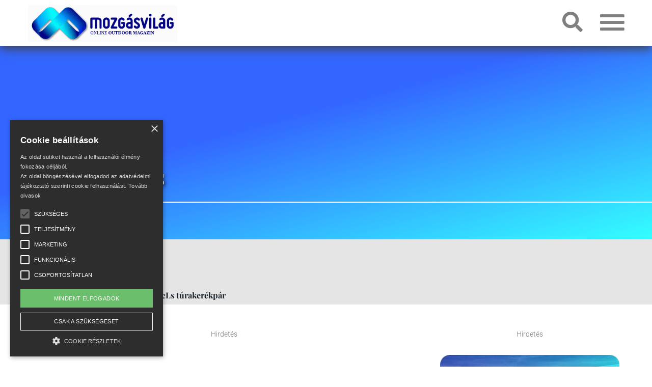

--- FILE ---
content_type: application/javascript
request_url: https://www.mozgasvilag.hu/load/js/lpmini.js?t=1700151181
body_size: 49924
content:
var lp={lang:"hu",tooltip:!1};
jQuery(document).ready(function(){$("script[type='text/example']").each(function(){try{$("<script>").attr("type","text/javascript").text($(this).text()).appendTo("body")}catch(a){a&&lp.Msg.err("deferjs init error "+a)}});lp.uiDelegated.init();lp.Carousel.init();lp.reservation.init();lp.editTable.init();lp.Table.init();lp.Table.initOnce();$(".autoRefresh").length&&autoRefresh.init(!0);try{lp.sublist.init()}catch(a){a&&lp.Msg.err("sublist init error "+a)}try{!$(".googleMapContainer").length&&lp.tooltip&&
$("body").not("#fb-root").tooltip()}catch(a){a&&lp.Msg.err("jquery tooltip init error"+a)}lp.Slider.init();try{$(".lpBanner").length&&lp.Banner.init()}catch(a){a&&lp.Msg.err("banner init error"+a)}try{$(".calTable .addException").length&&lp.calendar.init(),$(".openHoursMessage").length&&window.setTimeout(function(){$(".openHoursMessage.full").html(lp.Msg.getText("opening_hour_expired"));$(".openHoursMessage.compact").html("<span>"+lp.Msg.getText("opening_hour_expired_short")+"</span>")},3E5)}catch(a){a&&
lp.Msg.err("calendar init error"+a)}try{$(".dateFilterContainer").length&&lp.dateFilter.init()}catch(a){a&&lp.Msg.err("datefilter init error"+a)}try{lp.login.init()}catch(a){a&&lp.Msg.err("login init error"+a)}try{$("#ingatlanKereso").length&&ingatlan.init()}catch(a){a&&lp.Msg.err("ingatlanKereso init error"+a)}lp.Editor.init();lp.Editor.addStyles();try{$("#adminPropertyFilter, #propertyData, #editform_a_property_crm").length&&lp.property.init()}catch(a){a&&lp.Msg.err("lp.property init error "+a)}try{$("#editform_property_search").length&&
lp.property.priceUnitInit()}catch(a){a&&lp.Msg.err("lp.propertysearch init error "+a)}try{$("#wsPoductNameParts, .a_ws_order").length&&lp.ws.init()}catch(a){a&&lp.Msg.err("lp.ws init error "+a)}try{$(".fileBrowserUl").length&&lp.fileBrowser.init()}catch(a){a&&lp.Msg.err("lp.filebrowser init error "+a)}try{lp.fileUpload&&lp.fileUpload.init()}catch(a){a&&lp.Msg.err("lp.fileupload init error "+a)}try{$(window).on("keyup",function(a,b){$(".lpPopup").length&&27===a.keyCode&&(a.preventDefault(),lp.ui.closePopup())})}catch(a){a&&
lp.Msg.err("popupclose on escape error "+a)}try{"object"==typeof lp.property_w2&&lp.property_w2.init()}catch(a){a&&lp.Msg.err("lp.property init error "+a)}$(".shareButtons a").on("click",function(a){try{a.preventDefault(),window.open(this.href,"","toolbar=0,scrollbars=1,location=0,statusbar=0,menubar=0,resizable=1,width=500,height=600,left=100,top=100")}catch(b){b&&lp.Msg.err("socialbuttons init error "+b)}});lp.webshop.init();gMap.init()});
window.onresize=function(){try{$(".lpSh").length&&lp.Slideshow.resizeLightbox(),$(".slider.slideShow").length&&lp.lightbox.windowResize(),$(".overlay").length&&$(".overlay").height($(document).height()+"px").width($(document).width()+"px"),$(".lpPopup:not(.fullWindow)").length&&$(".lpPopup:not(.fullWindow)").center(),$(".topOnScroll").length&&$(".topOnScroll").hasClass("topFix")&&($(".topOnScroll").removeClass("topFix"),$(".topOnScroll").attr("style").remove(),lp.ui.topOnScrollOffset=0),lp.uiDelegated.getWindowSize()}catch(a){a&&
lp.Msg.err("onresize error"+a)}};
$(window).on("scroll",function(){try{if($(".topOnScroll").length&&1E3<$(window).width())if($(".topOnScroll").height()<$(window).height()-100&&$(".topOnScroll").offset().top<=$(window).scrollTop()&&!$(".topOnScroll").hasClass("topFix")){var a=$(".topOnScroll").width();lp.ui.topOnScrollOffset||(lp.ui.topOnScrollOffset=$(".topOnScroll").offset().top);$(".topOnScroll").addClass("topFix");$(".topOnScroll").width(a)}else $(window).scrollTop()<lp.ui.topOnScrollOffset&&$(".topOnScroll").hasClass("topFix")&&($(".topOnScroll").removeClass("topFix"),
$(".topOnScroll").attr("style",""),lp.ui.topOnScrollOffset=0);$(".srollTopButton").length&&(200<$(window).scrollTop()&&$(".srollTopButton").is(":hidden")&&$(".srollTopButton").stop(!0,!0).fadeIn("slow"),200>=$(window).scrollTop()&&$(".srollTopButton").is(":visible")&&$(".srollTopButton").stop(!0,!0).fadeOut("slow"));$(".scrollTopButton").length&&(200<$(window).scrollTop()&&$(".scrollTopButton").is(":hidden")&&$(".scrollTopButton").stop(!0,!0).fadeIn("slow"),200>=$(window).scrollTop()&&$(".scrollTopButton").is(":visible")&&
$(".scrollTopButton").stop(!0,!0).fadeOut("slow"))}catch(b){b&&lp.Msg.err("onscroll error"+b)}});
lp.Editor={noInit:!1,initing:!1,allowedContent:"",fileBrowserUrl:$("#ckEditorUpload").val()+"ad2min/content.php?com=a_upload&task=uploadform&view=a_upload",editor:[],cssClasses:[{name:"K\u00e9p Balra",element:"div",attributes:{"class":"imgBlockLeft"}},{name:"K\u00e9p Jobbra",element:"div",attributes:{"class":"imgBlockRight"}},{name:"Sz\u00f6veg Balra",element:"div",attributes:{"class":"textBlockLeft"}},{name:"Sz\u00f6veg Jobbra",element:"div",attributes:{"class":"textBlockRight"}},{name:"\u00dajsor",
element:"div",attributes:{"class":"clear"}}],cssFile:"",init:function(){try{if(!this.noInit)if(this.initing)lp.Msg.err("ckeditor:doubleInit"),window.setTimeout(function(){lp.Editor.initing=!1;lp.Editor.init()},2E3);else if($(".editor_ck").length&&"undefined"!==typeof CKEDITOR){var a="h1(*)[*]{*};h2(*)[*]{*};h3(*)[*]{*};h4(*)[*]{*};h5(*)[*]{*};h6(*)[*]{*};p(*)[*]{*};div(*)[*]{*};table(*)[*]{*};td(*)[*]{*};tr(*)[*]{*};figure(*)[*]{*};figcaption(*)[*]{*};li(*)[*]{*};i(*)[*]{*};ul(*)[*]{*};span(*)[*]{*};blockquote(*)[*]{*}";
lp.Editor.allowedContent.length&&(a=a+";"+lp.Editor.allowedContent);$.each($(".editor_ck"),function(b,c){try{lp.Editor.initing=!0,lp.Editor.editor[c.value]=CKEDITOR.replace(c.value,{height:350,title:!1,filebrowserBrowseUrl:lp.Editor.fileBrowserUrl,toolbar:[{name:"document",groups:["mode","document","doctools"],items:["Source"]},{name:"clipboard",groups:["clipboard","undo"],items:"Cut Copy Paste PasteText PasteFromWord - Undo Redo".split(" ")},{name:"editing",groups:["find","selection","spellchecker"],
items:"Find Replace - SelectAll - Scayt".split(" ")},{name:"basicstyles",groups:["basicstyles","cleanup"],items:"Bold Italic Underline Strike Subscript Superscript - RemoveFormat".split(" ")},{name:"paragraph",groups:["list","indent","blocks","align","bidi"],items:"NumberedList BulletedList - Outdent Indent - JustifyLeft JustifyCenter JustifyRight JustifyBlock - Language".split(" ")},{name:"links",items:["Link","Unlink","Anchor"]},{name:"insert",items:"Image Table HorizontalRule SpecialChar PageBreak Iframe".split(" ")},
{name:"styles",items:["Styles","Format","Font","FontSize"]},{name:"colors",items:["TextColor","BGColor"]},{name:"tools",items:["Maximize","ShowBlocks"]},{name:"about",items:["About"]}],stylesSet:"imgStyles",disableNativeSpellChecker:!1,extraAllowedContent:a,disallowedContent:"img{width,height};table[border]{*}",fillEmptyBlocks:function(d){return"p"==d.name?!0:!1}}).on("instanceReady",function(){try{lp.Editor.initing=!1;var d=this,e=$('<div id="'+this.id+'_wordcount"></div>').css({"float":"right",
"font-size":"1.1em","margin-right":"12px"});$("#"+this.id+"_bottom").append(e);window.setInterval(function(){try{var f=$(d.getData()).text(),g=f,h={editor:{label:"Editor",count:lp.Utils.characterCount(f)}};$(".characterCounter").length&&$.each($(".characterCounter"),function(p,m){g=g+" "+$(m).val();h[p]={label:$(m).prev("label").text(),count:lp.Utils.characterCount($(m).val())}});var k="",l=0,n=0;$.each(h,function(p,m){try{k=k+m.label+":"+m.count.charactersFormatted+"/"+m.count.wordsFormatted+" ",
l+=m.count.characters,n+=m.count.words}catch(q){q&&lp.Msg.err("ckEditor character counter inner2 "+q)}});1<Object.keys(h).length&&(k+=" "+lp.Msg.getText("sum")+":"+lp.Utils.displayFloat(l,0)+"/"+lp.Utils.displayFloat(n,0));$("input.charactersTotal").length&&$("input.charactersTotal").val(l);$("input.wordsTotal").length&&$("input.wordsTotal").val(n);e.html(k)}catch(p){p&&lp.Msg.err("ckEditor character counter "+p)}},1E3);$("#"+c.value).parent(".droppable").droppable({drop:function(f,g){try{$(this).css("border",
"1px solid red");var h=$("<img>");$(g.draggable[0].innerHTML).find("input.mainImgSrc").length?h.attr("src",$(g.draggable[0].innerHTML).find("input.mainImgSrc").val()):h.attr("src",$(g.draggable[0].innerHTML).find("img").attr("src"));h.attr("alt",$(g.draggable[0].innerHTML).find("img").attr("alt"));var k=$("<figure></figure>");k.append(h);$(g.draggable[0].innerHTML).find("figcaption").length&&k.append($(g.draggable[0].innerHTML).find("figcaption"));$(g.draggable[0].innerHTML).find(".dynamicContent").length&&
k.append($(g.draggable[0].innerHTML).find(".dynamicContent").removeClass("hidden"));k.wrap("<div/>");var l=k.parent().html();CKEDITOR.instances[c.value].insertHtml(l);var n=this;window.setTimeout(function(){$(n).css("border","none")},400)}catch(p){p&&lp.Msg.err("ckEditor image drop "+p)}}})}catch(f){f&&lp.Msg.err("ckEditor instanceready "+f)}})}catch(d){d&&lp.Msg.err("ckEditor init error2 "+d)}})}}catch(b){b&&lp.Msg.err("ckEditor init error1 "+b)}},addStyles:function(){try{$(".editor_ck").length&&
"undefined"!==typeof CKEDITOR&&CKEDITOR.stylesSet.add("imgStyles",lp.Editor.cssClasses),lp.Editor.cssFile.length&&(CKEDITOR.config.contentsCss=lp.Editor.cssFile)}catch(a){a&&lp.Msg.err("editor addstyles "+a)}},setContent:function(a,b){try{if(!b||!lp.Editor.editor[b])return lp.Msg.err("editor_not_found"),!1;lp.Editor.editor[b].insertHtml(a)}catch(c){c&&lp.Msg.err("editor setcontent "+c)}}};lp.Messages={};
lp.Msg={message:function(a,b){lp.Msg.displayMessage(a,b)},warning:function(a,b){lp.Msg.displayMessage(a,b,"warning")},error:function(a,b){lp.Msg.displayMessage(a,b,"error")},displayMessage:function(a,b,c){var d="lpMessage";switch(c){case "error":d="lpError";break;case "warning":d="lpWarning"}if("object"==typeof a){var e=[];$.each(a,function(f,g){e.push(lp.Msg.getText(g))});text=e.join(" ")}else text=lp.Msg.getText(a);$("#"+b).length?$("#"+b).html($('<div class="'+d+'">').text(text)):lp.ui.popup($('<div class="'+
d+'">').text(text))},getText:function(a){return lp.Messages[a]?lp.Messages[a]:a},alertMessage:!1,log:function(a){"object"==typeof console&&console.log(a)},err:function(a){1==this.alertMessage&&alert(a);"object"==typeof console&&console.warn(a)}};
autoRefresh={autoRefreshOn:!1,screenRefreshRate:10,autoResumeTime:10,autoResumeTimer:null,progressBarRefreshRate:30,refreshProgress:0,refreshTimerPaused:!1,refreshTimer:null,init:function(a){$(".autoRefresh").length&&(autoRefresh.autoRefreshOn=!0,autoRefresh.refreshTimer=null,autoRefresh.setRefreshTimer(),a&&($("body").on("click",".autoRefresh .refreshBtn",function(){autoRefresh.resetRefreshTimer()}),$("body").on("keypress",function(b){autoRefresh.autoResumeRefreshTimer()}),$("body").on("click",function(b){autoRefresh.autoResumeRefreshTimer()}),
$("body").on("change","select",function(b){autoRefresh.autoResumeRefreshTimer();console.log("change")})))},setRefreshTimer:function(){autoRefresh.refreshTimer=window.setInterval(function(){var a=autoRefresh.progressBarRefreshRate/(1E3*autoRefresh.screenRefreshRate)*100;100<=autoRefresh.refreshProgress?(autoRefresh.refreshProgress=0,$(".autoRefresh .refreshBtn").length?$(".autoRefresh .refreshBtn").trigger("click"):location.reload()):autoRefresh.refreshTimerPaused||(autoRefresh.refreshProgress+=a,
$(".autoRefresh .progressBar").width(autoRefresh.refreshProgress+"%"))},this.progressBarRefreshRate)},resetRefreshTimer:function(){autoRefresh.refreshProgress=0;$(".autoRefresh .progressBar").width("1px")},pauseRefreshTimer:function(){autoRefresh.refreshTimerPaused=!0},resumeRefreshTimer:function(){autoRefresh.refreshTimerPaused=!1},autoResumeRefreshTimer:function(){autoRefresh.refreshTimerPaused=!0;autoRefresh.autoResumeTimer=null;autoRefresh.autoResumeTimer=window.setTimeout(function(){autoRefresh.refreshTimerPaused=
!1},1E3*autoRefresh.autoResumeTime)}};
function lpBannerObj(a){try{if(a){this.bannerParams=a;this.name=a.name;this.mainImgClass=a.mainImgClass?a.mainImgClass:"bannerImgMain";this.mainImgCont=a.mainImgCont?a.mainImgCont:"imgContainer";this.divId=a.divId;this.imgPause=1==a.imgPause?!0:!1;this.imgLink=1!=a.imgLink||a.imgPopup?!1:!0;this.imgPopup=1==a.imgPopup?!0:!1;this.stepButtons=1==a.stepButtons?!0:!1;this.stepButtonsOutside=1==a.stepButtonsOutside?!0:!1;this.autostart=1==a.autostart?!0:!1;this.autorun=1==a.autorun?!0:!1;this.rememberLast=
1==a.rememberLast?!0:!1;this.paralellAnimation=1==a.paralell_animation?!0:!1;this.fadeInTime=0<a.fadeInTime?a.fadeInTime:400;this.displayTime=0<a.displayTime?a.displayTime:2E3;this.fadeOutTime=0<a.fadeOutTime?a.fadeOutTime:400;this.animationType=a.animationType&&a.animationType.length?a.animationType:"fade";this.textLink=1==a.textLink?!0:!1;this.text=a.text?a.text:[];this.link=a.link?a.link:[];this.largeImgPost=a.largeImgPost?a.largeImgPost:"";this.alt=a.alt?a.alt:{};this.displayAltTag=this.bannerParams.displayAltTag;
this.lpTimer=null;this.hasImgSrc=this.ie=!1;var b=[],c=[],d=[];this.debugMode&&console.log(this.divId,$("#"+this.divId).attr("class"));if(a.images)this.images=a.images,this.dynamicContent=a.dynamicContent,this.debugMode&&console.log("1","imgasparameter",this.images);else if($("#"+this.divId+" .mainImgSrc").length&&!$("#"+this.divId).hasClass("parentSlideshow"))$.each($("#"+this.divId+" .mainImgSrc"),function(g,h){b.push(h.value);g=$(h).parent().find("img");g.attr("alt")?d.push(g.attr("alt")):d.push(h.src);
$(h).parent().find(".dynamicContent").length&&c.push($(h).parent().find(".dynamicContent"))}),this.hasImgSrc=!0,this.images=b,this.debugMode&&console.log("2","main img src",this.images);else{var e=this.largeImgPost,f=this.displayAltTag;$.each($("#"+this.divId+" img:not(.slideshowLogo)").not(".childSlideshow img"),function(g,h){var k=h.src;if(e.length){var l=k.split(".");if(0<l.length){var n=l.pop();k=l.join(".");k=k+e+"."+n}}b.push(k);h.alt?d.push(h.alt):d.push(h.src);c[g]=$('<div class="dynamicContent"/>');
$(h).parent().find("figcaption").length&&c[g].append($(h).parent().find("figcaption").clone());f&&$(h).attr("alt").length&&(k=$('<div class="imgAltText"/>').text($(h).attr("alt")),c[g].append(k));$(h).parent().find(".dynamicContent").length&&c[g].append($(h).parent().find(".dynamicContent").html())});this.images=b;this.debugMode&&console.log("3","parent div",this.images)}this.bannerParams.images=this.images;this.bannerParams.dynamicContent=c;this.alt=this.bannerParams.alt&&this.bannerParams.alt.length?
this.bannerParams.alt:this.bannerParams.alt=d;this.currentImg=0<a.current&&a.current<this.images.length?a.current:0;this.paralellAnimation&&this.fadeInTime>this.displayTime&&(this.displayTime=this.fadeInTime+200);!this.paralellAnimation&&this.fadeInTime+this.fadeOutTime>this.displayTime&&(this.displayTime=this.fadeInTime+this.fadeOutTime+200)}else lp.Msg.err("lpBannerObj: no params")}catch(g){lp.Msg.err("lpBannerObj  "+g)}}
lpBannerObj.prototype={bannerInit:function(){try{var a=this;if(!this.divId)lp.Msg.err("lpBannerObj init: no divId");else if($("#"+this.divId).length){this.setShTimer();$("#"+this.divId+" .quickMenuContainer").find(".idxImgWrap, li").on("click",function(){var h=this.id.split("-");a.currentImg=parseInt(h.pop());a.setCurrent();a.clearShTimer();a.setShTimer()});if(this.imgPopup){var b="#"+this.divId,c="#"+this.divId+" img",d=$("#"+this.divId+" .slideshowLogo"),e=$("#"+this.divId+" .staticContent");d.length&&
(a.bannerParams.slideshowLogo=d);e.length||(e=$("<div>").addClass("staticContent"));a.bannerParams.staticContent=e.first();$("#"+this.divId+" .mainImgContainer").length?($("#"+this.divId+" .mainImgContainer").find("img").first().css("cursor","pointer").on("click",function(){a.bannerParams.current=0;lp.lightbox.popup($(this),a.bannerParams)}),a.debugMode&&console.log(4,"popup mainImgContainer")):$("#"+this.divId+" .mainImgSrc").length&&$("#"+this.divId+" .mainImgSrc").length==$("#"+this.divId+" img").length?
($("body").on("click",c,function(){if($(b).hasClass("parentSlideshow")&&$(this).parents(".childSlideshow").length)return a.bannerParams.staticContent=$("#"+this.divId+" div:not(.childSlideshow) .staticContent"),!1;var h=$(this).parent().find(".mainImgSrc");a.debugMode&&console.log("else",$("#"+this.divId),c,h);a.bannerParams.current=$(c).index(this);a.bannerParams.src=h.val();lp.lightbox.popup($(this).addClass("mainImg"),a.bannerParams)}),a.debugMode&&console.log(5,"popup mainImgSrc",c)):(c="#"+this.divId+
" img",$(c).not("a img, .childSlideshow img").on("click",function(){a.bannerParams.current=$(c).index(this);a.bannerParams.src=a.images[$(c).index(this)];lp.lightbox.popup($(this).addClass("mainImg"),a.bannerParams);a.debugMode&&console.log("6","popup divId + img",c,$(c).attr("class"))}))}$("#"+this.divId).on({touchend:function(h){a.pause()}});$("#"+this.divId).on({touchend:function(h){lp.uiDelegated.swipeLeft?a.nextImage():lp.uiDelegated.swipeRight&&a.prevImage();a.resume()}});if(this.stepButtons){var f=
$(lp.icon.getIcon("iLeft")).on("click",function(){a.prevImage()}),g=$(lp.icon.getIcon("iRight")).on("click",function(){a.nextImage()});this.stepButtonsOutside?($("#"+this.divId+" .bannerContainer").prepend(f),$("#"+this.divId+" .bannerContainer").append(g)):$("#"+this.divId+" ."+this.mainImgCont).append(f).append(g);$("#"+this.divId+" ."+this.mainImgCont).on({mouseenter:function(){a.pause();$("#"+a.divId+" ."+a.mainImgCont+" .imgNavButton").length&&$("#"+a.divId+" ."+a.mainImgCont+" .imgNavButton").removeClass("hidden")},
mouseleave:function(){a.resume();$("#"+a.divId+" ."+a.mainImgCont+" .imgNavButton").length&&$("#"+a.divId+" ."+a.mainImgCont+" .imgNavButton").addClass("hidden")}})}if(this.stepbuttons)$("#"+this.divId+" ."+this.mainImgCont).on({mouseenter:function(){a.pause();var h=$("<div>").addClass("pause");$("#"+a.divId+" ."+a.mainImgCont).append(h)},mouseleave:function(){a.resume();$("#"+a.divId+" ."+a.mainImgCont+" .pause").remove()}});$("#"+this.divId+" .navButtonContainer ul").find("li.play").on("click",
function(){a.resume()});$("#"+this.divId+" .navButtonContainer ul").find("li.pause").on("click",function(){a.pause()});$("#"+this.divId+" .navButtonContainer ul").find("li.forward").on("click",function(){a.pause();a.nextImage()});$("#"+this.divId+" .navButtonContainer ul").find("li.back").on("click",function(){a.pause();a.prevImage()});this.ie=0<window.navigator.userAgent.indexOf("MSIE ")?!0:!1}}catch(h){lp.Msg.err("lpBannerObj:bannerInit "+h)}},pause:function(){this.clearShTimer();$("#"+this.divId+
" .navButtonContainer ul").find("li.pause").hide();$("#"+this.divId+" .navButtonContainer ul").find("li.play").show()},resume:function(){this.autorun&&(this.autostart||(this.autostart=!0),this.clearShTimer(),this.setShTimer(),$("#"+this.divId+" .navButtonContainer ul").find("li.pause").show(),$("#"+this.divId+" .navButtonContainer ul").find("li.play").hide())},clearShTimer:function(){clearInterval(this.lpTimer)},setShTimer:function(){if(this.autostart&&this.images&&!(2>this.images.length)){var a=
this;this.lpTimer=window.setInterval(function(){a.nextImage()},this.displayTime)}},nextImage:function(){try{this.currentImg+1>=this.images.length?this.currentImg=0:this.currentImg++,this.setCurrent()}catch(a){lp.Msg.err("slideshow:nextImage  "+a)}},prevImage:function(){try{1>this.currentImg?this.currentImg=this.images.length-1:this.currentImg--,this.setCurrent()}catch(a){lp.Msg.err("slideshow:prevImage  "+a)}},setCurrent:function(){try{var a=this.divId,b=this.currentImg;this.bannerParams.current=
b;if(this.rememberLast){var c=new Date;c.setTime(c.getTime()+864E5);var d="expires="+c.toUTCString();document.cookie=this.name+"="+this.currentImg+"; "+d}$("#"+a+" ."+this.mainImgClass).is(":animated")&&$("#"+a+" ."+this.mainImgClass).stop(!1,!1);var e=this.ie?"?"+(new Date).getTime():"",f=$("<img />",{src:this.images[b]+e,id:$("#"+a+" ."+this.mainImgClass).attr("id"),alt:$("#"+a+" ."+this.mainImgClass).attr("alt"),"class":$("#"+a+" ."+this.mainImgClass).attr("class")});$("#"+a).hasClass("lpBanner")&&
f.css("position","absolute");var g=this;if(this.imgPopup)f.css("cursor","pointer").on("click",function(){lp.lightbox.popup($(this),g.bannerParams)});if($("#"+a+" .quickMenuContainer ul")){var h=$("#"+a+" .quickMenuContainer ul").attr("id");h=h+"Item-"+b;$("#"+a+" .quickMenuContainer li").removeClass("active");$("#"+h).addClass("active")}f.on("load",function(){if($("#"+a+" .textContainer")){var k=g.fadeOutTime,l=g.fadeInTime;g.paralellAnimation&&(l=k=400);g.textLink?$("#"+a+" .textContainer a").fadeOut(k,
function(){$("#"+a+" .textContainer a").html(g.text[b]).hide().attr("href",g.link[b]).fadeIn(l)}):$("#"+a+" .textContainer").fadeOut(k,function(){$("#"+a+" .textContainer").html(g.text[b]).hide().fadeIn(l)})}k=!1;$("#"+a).parents(".lpPopup").length&&$("#"+a).parents(".lpPopup").find(".popupTextContainer").length?(g.dynamicContent[b]&&g.dynamicContent[b].html()?$("#"+a).parents(".lpPopup").find(".dynamicContent").html(g.dynamicContent[b].html()):$("#"+a).parents(".lpPopup").find(".dynamicContent").html(""),
k=!0):$("#"+a).parents(".lpPopup").find(".lpPopupHeadTitle").length&&g.alt&&g.alt[b]&&g.alt[b].length&&$("#"+a).parents(".lpPopup").find(".lpPopupHeadTitle").fadeOut(g.fadeOutTime,function(){$("#"+a).parents(".lpPopup").find(".lpPopupHeadTitle").text(g.alt[b]).show()});$("#"+a).hasClass("fixedHeight")&&(k=!0);var n=$("#"+a+" ."+g.mainImgClass),p=$("#"+a+" ."+g.mainImgCont);k||p.height(n.height());$("#"+a).hasClass("lpBanner")&&n.css("position","absolute");p.find("a").length&&(p=p.find("a"),p.attr("href",
g.link[b]));g.paralellAnimation&&(f.hide().appendTo(p),g.runEffect(f,!0));g.runEffect(n,!1,function(){$("#"+a+" .ui-effects-wrapper").remove();n.remove();g.paralellAnimation||(f.appendTo(p),g.runEffect(f,!0));$("#"+a).parents(".lpPopup.slider").length&&lp.lightbox.resizePopup();$("#"+a+" .quickMenuContainer ul")&&$("#"+a+" .quickMenuContainer ul").attr("id");0==$("#"+a).hasClass("fixedHeight")&&$("#"+a+" .imgContainer img").length&&$("#"+a+" .imgContainer").height()!=$("#"+a+" .imgContainer img").height()&&
$("#"+a+" .imgContainer").animate({height:$("#"+a+" .imgContainer img").height()},"fast")})})}catch(k){lp.Msg.err("slideshow:setcurrent  "+k)}},runEffect:function(a,b,c){try{var d={queue:!1};"scale"===this.animationType?d={percent:0}:"size"===this.animationType?d={to:{width:200,height:60}}:"slide"!==this.animationType&&"drop"!==this.animationType||!b?"fade"===this.animationType&&(d={easing:"easeOutQuart"}):d={direction:"right"};b?a.show(this.animationType,d,this.fadeInTime,c):a.hide(this.animationType,
d,this.fadeOutTime,c)}catch(e){lp.Msg.err("slideshow:runeffect  "+e)}}};lp.Banner={banners:[],effects:"fade blind bounce clip drop explode fold highlight puff pulsate scale shake size slide".split(" "),init:function(a){try{if(lp.Banner.banners&&lp.Banner.banners.length){var b=[];$.each(lp.Banner.banners,function(c,d){b[c]=new lpBannerObj(d);b[c].bannerInit()})}else lp.Msg.err("lp.Banner: empty banner")}catch(c){lp.Msg.err("banner:init  "+c)}}};
lp.Slider={displayAltTag:!1,init:function(a){var b=".lpSlider";a&&"string"==$.type(a)&&$("#"+a).length&&(b="#"+a+" "+b);var c=[];$.each($(b),function(d,e){try{var f="";e.id||(a="bannerObj-"+lp.Utils.randomString(5),$(e).attr("id",a),e.id=a);e&&e.id&&$("#"+e.id+"LargeImgPost").length&&(f=$("#"+e.id+"LargeImgPost").val());var g=$(e).find(b);g.length&&(g.addClass("childSlideshow"),$(e).addClass("parentSlideshow"));c[d]=new lpBannerObj({divId:e.id,imgPause:!0,imgPopup:!0,autostart:!1,autorun:!1,animationType:"fade",
fadeInTime:150,fadeOutTime:150,displayTime:2E3,mainImgClass:"mainImg",mainImgCont:"mainImgContainer",largeImgPost:f,displayAltTag:lp.Slider.displayAltTag});c[d].bannerInit()}catch(h){lp.Msg.err("slider:init  "+h)}});$("body").on("click",".lpSlider .zoomBtn",function(d){try{if("function"!==typeof $.zoom)lp.Msg.err("zoom is not loaded");else{var e=$(this).parents(".lpSlider").find(".mainImgContainer");e.length&&(e.find(".zoomImg").length?(e.trigger("zoom.destroy"),$(this).removeClass("on")):(e.zoom(),
$(this).addClass("on")));var f=$(this).parents(".lpSlider").find(".quickMenuContainer");if(f.length)$("body").on("click",f,function(g){e.find(".zoomImg").length&&(e.trigger("zoom.destroy"),$(this).parents(".lpSlider").find(".zoomBtn").removeClass("on"))})}}catch(g){lp.Msg.err("slider zoombtn :init  "+g)}})}};
lp.calendar={init:function(){$("body").on("click",".calTable .addException",function(){try{var a=this.id.split("_");if($("#exceptionForm").length&&4==a.length&&"add"==a[0]){var b={com:"a_opening_hours",task:"addexception",view:"details",divid:"adminContent",confirm_postindiv:"exceptionForm",exception_year:a[1],exception_month:a[2],exception_day:a[3],messageid:"lpMessages"};$("#exceptionForm h2 .editDate").text(" "+b.exception_year+" "+b.exception_month+" "+b.exception_day);lp.Table.confirm(1,b)}else lp.Msg.log("calendar add no editing form found or id error")}catch(c){c&&
lp.Msg.err("calendar add click function error"+c)}});$("body").on("click",".calTable .editException",function(){try{var a=this.id.split("_");lp.calendar.setForm($(this).next(".exceptionParams").val());if($("#exceptionForm").length&&5==a.length&&"edit"==a[0]){var b={com:"a_opening_hours",task:"updateexception",view:"details",divid:"adminContent",confirm_postindiv:"exceptionForm",exception_year:a[1],exception_month:a[2],exception_day:a[3],exception:a[4],messageid:"lpMessages"};$("#exceptionForm h2 .editDate").text(b.exception_year+
" "+b.exception_month+" "+b.exception_day);lp.Table.confirm(1,b)}else lp.Msg.log("no editing form found or id error")}catch(c){c&&lp.Msg.err("calendar edit calendar edit click function error"+c)}});$("body").on("click",".calTable .deleteException",function(){try{var a=this.id.split("_");if(5==a.length&&"delete"==a[0]){var b={com:"a_opening_hours",task:"deleteexception",view:"details",divid:"adminContent",confirm_postindiv:"deleteExceptionForm",exception_year:a[1],exception_month:a[2],exception_day:a[3],
exception:a[4],messageid:"lpMessages"};$("#deleteExceptionForm h2 .editDate").text(b.exception_year+" "+b.exception_month+" "+b.exception_day);$("#deleteExceptionForm h2 .editTime").text($(this).next(".editException").text());lp.Table.confirm(1,b)}else lp.Msg.log("calendar delete no editing form found or id error")}catch(c){c&&lp.Msg.err("calendar delete click function error"+c)}})},setForm:function(a){try{a&&=lp.Utils.stringToObject(a),a&&a.name&&$("#input_a_opening_hours_exception_name").val(a.name),
a&&a.closed?1!=$("#input_a_opening_hours_exception_closed_val").val()&&$("#input_a_opening_hours_exception_closed").trigger("click"):1==$("#input_a_opening_hours_exception_closed_val").val()&&$("#input_a_opening_hours_exception_closed").trigger("click"),a&&a.openHour?$("#input_a_opening_hours_open_hour").val(a.openHour):$("#input_a_opening_hours_open_hour").val("08"),a&&a.closeHour?$("#input_a_opening_hours_close_hour").val(a.closeHour):$("#input_a_opening_hours_close_hour").val("18"),a&&a.openMinute?
$("#input_a_opening_hours_open_minute").val(a.openMinute):$("#input_a_opening_hours_open_minute").val("00"),a&&a.closeMinute?$("#input_a_opening_hours_close_minute").val(a.closeMinute):$("#input_a_opening_hours_close_minute").val("00")}catch(b){b&&lp.Msg.err("calendar setform function error"+b)}}};
function lpCarouselObj(a){try{a?(this.id=a.id,this.name=a.name,this.mainImgClass=a.mainImgClass?a.mainImgClass:"carouselImgMain",this.mainImgCont=a.mainImgCont?a.mainImgCont:"carouselContainer",this.imgPause=1==a.imgPause?!0:!1,this.stepButtons=1==a.stepButtons?!0:!1,this.autostart=1==a.autostart?!0:!1,this.displayTime=0<a.displayTime?a.displayTime:2E3,this.current=1,this.width=this.length=0,this.animationRunning=this.cycle=!1,this.lpTimer=null,this.gridMode=!1):lp.Msg.err("lpCarouselObj: no params")}catch(b){lp.Msg.err("lpCarouselObj  "+
b)}}
lpCarouselObj.prototype={carouselInit:function(){try{var a=this,b=$("#"+this.id),c=b.find(".carouselItem");if(!(4>c.length)){var d=c.filter(":first-child"),e=$(c[1]),f=$(c[2]),g=c.filter(":last-child"),h=$(c[c.length-2]),k=$(c[c.length-3]);d.before(k.clone(!0));d.before(h.clone(!0));d.before(g.clone(!0));g.after(f.clone(!0));g.after(e.clone(!0));g.after(d.clone(!0));a.length=c.length;a.width=e.offset().left-d.offset().left;$(window).on("resize",function(){c=b.find(".carouselItem");a.current=1;a.width=
e.offset().left-d.offset().left;b.css({left:-a.width*a.current})});a.setCarouselTimer();$("#"+this.id).on({touchend:function(p){a.pause()}});$("#"+this.id).on({touchend:function(p){lp.uiDelegated.swipeLeft?a.setCurrent(a,1):lp.uiDelegated.swipeRight&&a.setCurrent(a,-1);a.resume()}});if(this.stepButtons){var l=$('<a class="carouselBtn btnLeft" href="javascript:;">').html(lp.icon.getIcon("iLeft")).on("click",function(){a.width=e.offset().left-d.offset().left;a.setCurrent(a,1);a.pauseCarouselTimer()}),
n=$('<a class="carouselBtn btnRight" href="javascript:;">').html(lp.icon.getIcon("iRight")).on("click",function(){a.width=e.offset().left-d.offset().left;a.setCurrent(a,-1);a.pauseCarouselTimer()});$("#"+this.id).parent().before(l);$("#"+this.id).parent().after(n)}if(this.imgPause)$("#"+this.id).on({mouseenter:function(){a.pause()},mouseleave:function(){a.resume()}})}}catch(p){lp.Msg.err("carouselInit()  "+p)}},carouselGridInit:function(){try{this.gridMode=!0;var a=this,b=$("#"+this.id),c=b.find(".carouselItem");
b.find(".carouselItem first");b.find(".carouselItem last");if(!(4>c.length)){this.setCarouselTimer();if(this.stepButtons){var d=$('<a class="btnLeft carouselBtn" href="javascript:;">').html(lp.icon.getIcon("iLeft")).on("click",function(){a.setCurrentGrid(-1);a.pauseCarouselTimer()}),e=$('<a class="btnRight carouselBtn" href="javascript:;">').html(lp.icon.getIcon("iRight")).on("click",function(){a.setCurrentGrid(1);a.pauseCarouselTimer()});b.prepend(d);b.append(e)}if(this.imgPause)$("#"+this.id).on({mouseenter:function(){a.pause()},
mouseleave:function(){a.resume()}});$("#"+this.id).on({touchend:function(f){a.pause()}});$("#"+this.id).on({touchend:function(f){lp.uiDelegated.swipeLeft?a.setCurrentGrid(-1):lp.uiDelegated.swipeRight&&a.setCurrentGrid(1);a.resume()}})}}catch(f){lp.Msg.err("carouselInit()  "+f)}},setCurrentGrid:function(a){try{0==a&&(a=-1);var b=$("#"+this.id),c=b.find(".carouselContent"),d=b.find(".carouselItem.first"),e=b.find(".carouselItem.last"),f=b.css("column-gap");b.find(".nextFrame").removeAttr("style");
b.find(".nextFrame .carouselContent").remove();$(".carouselItem").removeAttr("style").removeClass("lastVisible");var g=b.find(".carouselItem:visible").last().addClass("lastVisible").clone(),h=$("#"+this.id+" .carouselItem").length;c.removeAttr("style");if(-1==a){c.css("transform","translateX(calc(100% + "+f+"))").hide();var k=null,l=d.find(".carouselContent").clone();b.find(".carouselItem.lastVisible").css("overflow","hidden");$.each($("#"+this.id+" .carouselItem"),function(m,q){var r=$(q).find(".carouselContent").first();
k?($(k).prepend($(q).find(".carouselContent")),m+1==h&&$(q).prepend(l),k=q):(k=q,$(q).find(".nextFrame").prepend(r.css("transform","translateX(0)").hide()))});b.find(".carouselContent").show().css("transform","translateX(0)").removeAttr("style");b.find(".nextFrame .carouselContent").show().css("transform","translateX(calc(-100% - "+f+"))")}else{c.css("transform","translateX(calc(-100% - "+f+"))").hide();l=e.find(".carouselContent").clone();var n=[],p=g.find(".carouselContent");d.css("overflow","hidden");
$.each($("#"+this.id+" .carouselItem"),function(m,q){n[m]=$(q).find(".carouselContent").first();0==m?($(q).prepend(l),$(q).hasClass("lastVisible")&&$(q).find(".nextFrame").append(p)):($(q).find(".carouselContent").remove(),$(q).hasClass("lastVisible")&&$(q).find(".nextFrame").append(p),$(q).prepend(n[m-1]))});b.find(".carouselContent").show().css("transform","translateX(0)");b.find(".nextFrame .carouselContent").show().css("transform","translateX(calc(100% + "+f+"))")}}catch(m){lp.Msg.err("carousel:setCurrentGrid  "+
m)}},clearCarouselTimer:function(){clearInterval(this.lpTimer)},setCarouselTimer:function(){if(this.autostart)try{var a=this;this.lpTimer=window.setInterval(function(){a.gridMode?a.setCurrentGrid(-1):a.setCurrent(a,1)},this.displayTime)}catch(b){lp.Msg.err("setCarouselTimer()  "+b)}},pauseCarouselTimer:function(){try{var a=this;a.pause();this.lpTimer=window.setInterval(function(){a.resume()},this.displayTime)}catch(b){lp.Msg.err("setCarouselTimer()  "+b)}},setCurrent:function(a,b){try{gallery=$("#"+
a.id),len=a.length,width=a.width,gallery.is(":not(:animated)")&&gallery.animate({left:"+="+-b*width},function(){a.current+=b;a.cycle=!!(0===a.current||a.current>len);a.cycle&&(a.current=0===a.current?len:1,gallery.css({left:-width*a.current}))})}catch(c){lp.Msg.err("carousel:setCurrent  "+c)}},pause:function(){this.clearCarouselTimer()},resume:function(){this.clearCarouselTimer();this.setCarouselTimer()}};
lp.Carousel={carouselParams:{},carouselObjectArray:[],init:function(){$.each($(".carousel"),function(a,b){try{var c=b.id;lp.Carousel.carouselParams[c].id=c;lp.Carousel.carouselObjectArray[a]=new lpCarouselObj(lp.Carousel.carouselParams[c]);lp.Carousel.carouselObjectArray[a].carouselInit()}catch(d){lp.Msg.err("carousel:init  "+d)}});$.each($(".carouselGridContainer"),function(a,b){try{var c=b.id;lp.Carousel.carouselParams[c].id=c;lp.Carousel.carouselObjectArray[a]=new lpCarouselObj(lp.Carousel.carouselParams[c]);
lp.Carousel.carouselObjectArray[a].carouselGridInit()}catch(d){lp.Msg.err("carouselGrid:init  "+d)}})}};
lp.chart={data:{},options:{},type:{},init:function(){if(!$(".lpChart").length)return!1;$.each($(".lpChart"),function(a,b){try{var c=google.visualization.arrayToDataTable(lp.chart.data[b.id]);a={legend:{position:"bottom"}};lp.chart.options&&lp.chart.options[b.id]&&(a=lp.chart.options[b.id]);(lp.chart.type&&lp.chart.type[b.id]&&"bar"==lp.chart.type[b.id]?new google.visualization.ColumnChart(document.getElementById(b.id)):new google.visualization.LineChart(document.getElementById(b.id))).draw(c,a)}catch(d){d&&
lp.Msg.err("chart init error "+d)}})}};
lp.dateFilter={init:function(){$("body").on("change",".dateFilterContainer .rangeSelect",function(){try{var a=new Date,b=a.getFullYear(),c=lp.Utils.leadZero(a.getMonth()+1),d=a.getMonth()+1;lp.Utils.leadZero(a.getDate(),2);var e=a.getDay(),f=!0;switch($(this).val()){case "none":f=!1;break;case "this_day":var g=lp.Utils.dateToDtString();var h=lp.Utils.dateToDtString();break;case "tomorrow":a.setDate(a.getDate()+1);g=lp.Utils.dateToDtString(a);h=lp.Utils.dateToDtString(a);break;case "after_tomorrow":a.setDate(a.getDate()+
2);g=lp.Utils.dateToDtString(a);h=lp.Utils.dateToDtString(a);break;case "next_3_days":a.setDate(a.getDate()+3);g=lp.Utils.dateToDtString();h=lp.Utils.dateToDtString(a);break;case "next_7_days":a.setDate(a.getDate()+7);g=lp.Utils.dateToDtString();h=lp.Utils.dateToDtString(a);break;case "next_30_days":a.setDate(a.getDate()+30);g=lp.Utils.dateToDtString();h=lp.Utils.dateToDtString(a);break;case "next_week":0==e&&(e=7);a.setDate(a.getDate()+(7-e+1));g=lp.Utils.dateToDtString(a);a.setDate(a.getDate()+
6);h=lp.Utils.dateToDtString(a);break;case "next_month":a.setMonth(a.getMonth()+1);a.setDate(1);g=lp.Utils.dateToDtString(a);var k=new Date(b,d+1,0);k.getDate();h=lp.Utils.dateToDtString(k);break;case "yesterday":e=0<e?e-1:6,a.setDate(a.getDate()-e),g=lp.Utils.dateToDtString(a),h=lp.Utils.dateToDtString();case "this_week":e=0<e?e-1:6;a.setDate(a.getDate()-e);g=lp.Utils.dateToDtString(a);h=lp.Utils.dateToDtString();break;case "this_month":g=lp.Utils.dateToDtString(b+"-"+c+"-01");h=lp.Utils.dateToDtString();
break;case "this_year":g=lp.Utils.dateToDtString(b+"-01-01");h=lp.Utils.dateToDtString();break;case "last_day":a.setDate(a.getDate()-1);g=lp.Utils.dateToDtString(a);h=lp.Utils.dateToDtString(a);break;case "last_week":0==e&&(e=7);a.setDate(a.getDate()-e);h=lp.Utils.dateToDtString(a);a.setDate(a.getDate()-6);g=lp.Utils.dateToDtString(a);break;case "last_month":var l=a.getMonth()-1;a.setMonth(l,1);a.setDate(1);g=lp.Utils.dateToDtString(a);k=new Date(b,d-1,0);k.getDate();h=lp.Utils.dateToDtString(k);
break;case "last_year":g=lp.Utils.dateToDtString(b-1+"-01-01");h=lp.Utils.dateToDtString(b-1+"-12-31");break;case "7_days":a.setDate(a.getDate()-7);g=lp.Utils.dateToDtString(a);h=lp.Utils.dateToDtString();break;case "30_days":a.setMonth(a.getMonth()-1);a.setDate(a.getDate()+1);g=lp.Utils.dateToDtString(a);h=lp.Utils.dateToDtString();break;case "365_days":a.setFullYear(a.getFullYear()-1);a.setDate(a.getDate()+1);g=lp.Utils.dateToDtString(a);h=lp.Utils.dateToDtString();break;case "all":h=g="";break;
default:g=lp.Utils.dateToDtString(a),a.setDate(a.getDate()+parseInt($(this).val())),h=lp.Utils.dateToDtString(a)}if(f){$(this).nextAll(".rangeFrom").val(g);$(this).nextAll(".rangeTo").val(h);var n=$(this).nextAll(".params").attr("id"),p=lp.Utils.paramsToObject(n);p&&lp.Table.runtask(1,p)}}catch(m){m&&lp.Msg.err("datefilter init function error"+m)}});$("body").on("change",".datepicker",function(){$(this).prevAll(".dateFilterContainer .rangeSelect").val("none")})}};
lp.editTable={init:function(){$("body").on("click",".editTable tr:not(.editRow) td:not(.toolbar)",function(){try{var a=$(this).parents("tr");if(a.length){var b=a.attr("id"),c=null;if(b.length){var d=b.split("-");1<d.length&&(c=d.pop())}var e=$(this).parents("table").find($("tr.editRow"));if(e.length){var f=e.find(".saveParams").val(),g=lp.Utils.stringToObject(f);c.length&&"object"===typeof g&&(g.rowid=c);e.find(".save")&&(e.find(".save").unbind("click"),e.find(".save").click(function(){try{lp.Table.saveform(1,
g)}catch(k){k&&lp.Msg.err("edittable save "+k)}}));a.after(e);$(this).parents("table").find("tr").removeClass("hidden");a.addClass("hidden");var h=a.find("td:not(.toolbar)");e.find("td:not(.toolbar)").each(function(k,l){$(l).children("input, textarea").length?$(l).children().val($(h[k]).text()):$(l).children("select").length?lp.Utils.selectOptionByText($(l).children("select"),$(h[k]).text()):$(l).html($(h[k]).html())})}else lp.Msg.err("editTable:missing editrow")}else lp.Msg.err("editTable:missing tr")}catch(k){k&&
lp.Msg.err("edittable tr click "+k)}});$("body").on("click",".editTable .editRow .undo",function(){try{$(this).parents("tr").find(".save").unbind("click"),$(this).parents("table").find("tr").removeClass("hidden"),$(this).parents("table").find("tr.editRow").addClass("hidden")}catch(a){a&&lp.Msg.err("edittable undo click "+a)}});$("body").on("click","table.inlineEdit td.editClickable",function(){try{$(this).parents("tr").find(".toolbarIcon.inlineEdit").trigger("click")}catch(a){a&&lp.Msg.err("edittable inlineedit click "+
a)}})}};
lp.fileUpload={com:{},task:{},inProgress:!1,maxFileSize:15,init:function(){$(".droppableAutoStart").each(function(a,b){lp.fileUpload.buildUploadControl(b)});$("body").on("uploadInit",".droppableAutoStart",function(){lp.fileUpload.buildUploadControl(this)})},buildUploadControl:function(a){try{if(a&&"file"==a.type){var b=a.id,c,d=$("<div>").addClass("fileInputContainer").on({dragover:function(g){g.preventDefault();g.stopPropagation()},dragenter:function(g){g.preventDefault();g.stopPropagation()},drop:function(g){if(g.originalEvent.dataTransfer&&
g.originalEvent.dataTransfer.files&&g.originalEvent.dataTransfer.files.length)if(g.preventDefault(),g.stopPropagation(),lp.fileUpload.inProgress)lp.Msg.warning("upload_in_progress");else{var h=0,k={com:lp.fileUpload.com[b],task:"upload",view:"filebrowser",divid:"fileBrowser",messageid:b+"Msg",progressbar:1,noloader:1};$(a).val("");for(var l=new FormData($(a).parents("form")[0]),n=0;n<g.originalEvent.dataTransfer.files.length;n++)l.append("uploadInput[]",g.originalEvent.dataTransfer.files[n]),h+=g.originalEvent.dataTransfer.files[n].size;
if(h/1048576>lp.fileUpload.maxFileSize)lp.Msg.warning(["upload_invalid_overallsize","max_allowed_overall_size",":",lp.fileUpload.maxFileSize,"Mb"],k.messageid);else{l.append("readback",1);l.append("dropped",1);$.each(k,function(m,q){l.append(m,q)});var p=$(a).closest(".fileUploadContainer").find(".progress-bar");c=lp.fileUpload.startProgressBar(p,k);$("#"+k.messageid).html($("<div>").addClass("lpMessage progress").text(lp.Msg.getText("upload_started")));lp.fileUpload.inProgress=!0;lp.Sys.ajaxRefreshPanel(l,
k.divid,k.messageid,function(m){clearInterval(c);m&&m.params&&m.params.upload_complete&&lp.fileUpload.setProgressBar(p,100);lp.fileUpload.inProgress=!1},{processData:!1,contentType:!1})}}}});$(a).wrap(d);var e=$('<div id="'+b+'Msg">').addClass("uploadMsg"),f=$('<div class="uploadInstructions">').append($('<div class="clear">')).append($('<span class="dropFiles hidden-xs hidden-sm">').text(lp.Msg.getText("upload_drag_files_here"))).append($('<a class="clickToSelect">').text(lp.Msg.getText("upload_click_here")).click(function(g){$(this).parent().next(".fileUpload.droppableAutoStart").trigger("click")})).append($('<span class="clickToSelectText">').text(lp.Msg.getText("upload_select_files"))).append($('<div class="clear">'));
$(a).after(e);$(a).before(f).hide();$(a).on("change",function(){if(lp.fileUpload.inProgress)lp.Msg.warning("upload_in_progress");else{var g={com:lp.fileUpload.com[b],task:lp.fileUpload.task[b],view:"filebrowser",divid:"fileBrowser",messageid:b+"Msg",leaveMessages:1,progressbar:1};g.task||(g.task="uploadform");var h=lp.Utils.formdataToObject($(a).parents("form"));h&&h.updateid&&(g.updateid=h.updateid);lp.fileUpload.inProgress=!0;c=lp.fileUpload.upload(b,b+"Msg",g,null,function(){$(a).val("");lp.fileBrowser.init();
lp.fileUpload.inProgress=!1})}})}else lp.Msg.err("fileupload/buildUploadControl: invalid input type")}catch(g){lp.Msg.err("fileupload/buildUploadControl: "+g)}},upload:function(a,b,c,d,e){try{d||={internalError:$("<div>").addClass("lpError").text(lp.Msg.getText("internal_error")),emptyFilename:$("<div>").addClass("lpError").text(lp.Msg.getText("upload_no_file_selected")),badResponseFormat:$("<div>").addClass("lpError").text(lp.Msg.getText("invalid_format")),uploadStarted:$("<div>").addClass("lpMessage progress").text(lp.Msg.getText("upload_started"))};
b||="lpMessages";$("#uploaddir").val($("#fileBrowserPath").text());if(""!=$("#"+a).val()||c.formdata){$("#"+b).html(d.uploadStarted);if(c.progressbar&&1==c.progressbar)var f=$("#"+a).closest(".fileUploadContainer").find(".progress-bar"),g=lp.fileUpload.startProgressBar(f,c);$.ajaxFileUpload({url:"ajaxCall.php",secureuri:!1,fileElementId:a,params:c,dataType:"json",success:function(h,k){h&&h.responseJson&&h.responseJson.messages?$("#"+b).html(h.responseJson.messages):$("#"+b).html(d.badResponseFormat);
lp.fileUpload.readDir($("#fileBrowserPath").text(),c,e);g&&(clearInterval(g),h&&h.responseJson&&h.responseJson.params&&h.responseJson.params.upload_complete&&lp.fileUpload.setProgressBar(f,100));$("#"+a).val("")},error:function(h,k,l){$("#"+b).html(d.internalError);g&&clearInterval(g)}});return g}$("#"+b).html(d.emptyFilename)}catch(h){lp.Msg.err("fileupload "+h)}},startProgressBar:function(a,b){return setInterval(function(){lp.Sys.ajaxCall({com:b.com,task:"progressbar",noLoader:1},function(c){a&&
c&&c.params&&c.params.progress&&c.params.progress.bytes_processed&&c.params.progress.content_length&&lp.fileUpload.setProgressBar(a,c.params.progress.done?100:Math.round(c.params.progress.bytes_processed/c.params.progress.content_length*100))})},1200)},setProgressBar:function(a,b){try{"object"==typeof a&&(b||=0,a.css("width",b+"%").text(b+"%"),100==b&&setTimeout(function(){var c=a.css("transition-duration");a.css("transition-duration","0s").css("width","0%").text("0%");setTimeout(function(){a.css("transition-duration",
c)},800)},2E3))}catch(c){lp.Msg.err("fileupload progressbar reset"+c)}},readDir:function(a,b,c){try{var d="fileBrowser";b||={com:"a_upload",task:"uploadform",view:"filebrowser"};b.divid&&(d=b.divid);b.workdir=a;lp.Sys.ajaxRefreshPanel(b,d,null,c)}catch(e){lp.Msg.err("readdir "+e)}},mkDir:function(a,b){try{b||={com:"a_upload",task:"mkdir",view:"filebrowser"},b.workdir=a,b.newdir=$("#fileBrowserNewDir").val(),lp.Sys.ajaxRefreshPanel(b,"fileBrowser")}catch(c){lp.Msg.err("mkdir "+c)}},selectFile:function(a,
b,c){try{var d=window.location.search.match(RegExp("(?:[?&]|&)CKEditorFuncNum=([^&]+)","i")),e=d&&1<d.length?d[1]:null;window.opener&&window.opener.CKEDITOR&&(window.opener.CKEDITOR.tools.callFunction(e,a,function(){if(c){var k=this.getDialog();"image"==k.getName()&&(k=k.getContentElement("info","txtAlt"))&&k.setValue(c)}}),close());if(b&&$("#"+b).length){$("#"+b).val(a);var f=$("#"+b).parents(".fileSelectContainer");if(f.length){var g=f.find("img");if(g&&g.length)g.attr("src",a);else{var h=f.find(".fileImgContainer");
h.length&&(g=$("<img>").attr("src",a),h.append(g))}}lp.ui.closePopup()}}catch(k){lp.Msg.err("selectFile "+k)}}};
lp.fileBrowser={com:"",setimageparamtask:"setimageparam",postInDiv:null,formId:null,init:function(){try{if($(".sortableImage ul.fileBrowserUl").length&&$(".sortableImage ul.fileBrowserUl").sortable({start:function(a,b){$("#"+this.id+" img").addClass("noClick")},stop:function(a,b){var c=this.id;window.setTimeout(function(){$("#"+c+" img").removeClass("noClick")},500)},update:function(a,b){a={com:lp.fileBrowser.com,task:"sortimages",view:"filebrowser",divid:"fileBrowser",imageid:b.item[0].id,position:b.item.index()};
var c=b.item[0].id.split("-");a.imageid=c.pop();$("#updateId").length?a.updateid=$("#updateId").val():b.item.data("updateid")&&(a.updateid=b.item.data("updateid"));1==$("#setparamOwnership").val()&&(a.task="sortimages_own");lp.fileBrowser.formId&&(a.formid=lp.fileBrowser.formId);lp.fileBrowser.postInDiv&&(a.postindiv=lp.fileBrowser.postInDiv);lp.Table.runtask(1,a,lp.fileBrowser.init)}}),$("ul.fileBrowserUl .lpChk1, ul.fileBrowserUl .lpChk0").length&&!$.hasData($("ul.fileBrowserUl input.lpChkInput")[0]))$("ul.fileBrowserUl input.lpChkInput").on("change",
function(){var a=this.id.split("-"),b=$(this).parents("ul").attr("id")+"Params";b=$("#"+b).length&&$("#"+b).val()?lp.Utils.paramsToObject(b):{com:lp.fileBrowser.com,task:lp.fileBrowser.setimageparamtask,view:"filebrowser",divid:"fileBrowser",updateid:$("#updateId").val()};b.param=a[0];b.imageid=a[1];b.value=this.value;1==$("#setparamOwnership").val()&&(b.task+="_own");lp.Table.runtask(1,b,lp.fileBrowser.init)})}catch(a){lp.Msg.err("filebrowser init "+a)}}};
lp.fonticon={iAddToList:'<div class="iconContainer iAddToList iMultiLayer">    <i class="fas fa-list"></i>    <i class="fas fa-circle l2"></i>    <i class="fas fa-plus l3"></i></div>',iAddRow:'<span class="iconContainer iAddRow"><i class="fas fa-plus-circle"></i></span>',iAlert:'<span class="iconContainer iAlert"><i class="fas fa-exclamation-triangle"></i></span>',iArticle:'<span class="iconContainer iArticle"><i class="far fa-newspaper"></i></span>',iAt:'<span class="iconContainer iAt"><i class="fas fa-at"></i></span>',
iAsc:'<span class="iconContainer iAsc"><i class="fas fa-caret-up"></i></span>',ASC:'<span class="iconContainer ASC"><i class="fas fa-caret-up"></i></span>',iBan:'<span class="iconContainer iBan"><i class="fas fa-ban"></i></span>',iBarcode:'<span class="iconContainer iBarcode"><i class="fas fa-barcode"></i></span>',iBasket:'<span class="iconContainer iBasket"><i class="fas fa-shopping-basket"></i></span>',iBattery100:'<span class="iconContainer iBattery100"><i class="fas fa-battery-full"></i></span>',
iBattery75:'<span class="iconContainer iBattery75"><i class="fas fa-battery-three-quarters"></i></span>',iBattery50:'<span class="iconContainer iBattery50"><i class="fas fa-battery-half"></i></span>',iBattery25:'<span class="iconContainer iBattery25"><i class="fas fa-battery-quater"></i></span>',iBattery0:'<span class="iconContainer iBattery0"><i class="fas fa-battery-empty"></i></span>',isBattery100:'<div class="iconContainer isBattery100 iMultiLayer">    <i class="fas fa-battery-full"></i>    <i class="fas fa-car-battery l2"></i></div>',
isBattery75:'<div class="iconContainer isBattery75 iMultiLayer">    <i class="fas fa-battery-three-quarters"></i>    <i class="fas fa-car-battery l2"></i></div>',isBattery50:'<div class="iconContainer isBattery50 iMultiLayer">    <i class="fas fa-battery-half"></i>    <i class="fas fa-car-battery l2"></i></div>',isBattery25:'<div class="iconContainer isBattery25 iMultiLayer">    <i class="fas fa-battery-quarter"></i>    <i class="fas fa-car-battery l2"></i></div>',isBattery0:'<div class="iconContainer isBattery0 iMultiLayer">    <i class="fas fa-battery-empty"></i>    <i class="fas fa-car-battery l2"></i></div>',
iBatteryWarning:'<div class="iconContainer iBatteryWarning iMultiLayer">    <i class="fas fa-exclamation-triangle"></i>    <i class="fas fa-car-battery l2"></i></div>',ieBattery100:'<div class="iconContainer ieBattery100 iMultiLayer">    <i class="fas fa-battery-full"></i>    <i class="fas fa-tachometer-alt l2"></i></div>',ieBattery75:'<div class="iconContainer ieBattery75 iMultiLayer">    <i class="fas fa-battery-three-quarters"></i>    <i class="fas fa-tachometer-alt l2"></i></div>',ieBattery50:'<div class="iconContainer ieBattery50 iMultiLayer">    <i class="fas fa-battery-half"></i>    <i class="fas fa-tachometer-alt l2"></i></div>',
ieBattery25:'<div class="iconContainer ieBattery25 iMultiLayer">    <i class="fas fa-battery-quarter"></i>    <i class="fas fa-tachometer-alt l2"></i></div>',ieBattery0:'<div class="iconContainer ieBattery0 iMultiLayer">    <i class="fas fa-battery-empty"></i>    <i class="fas fa-tachometer-alt l2"></i></div>',iBed:'<span class="iconContainer iBed"><i class="fas fa-bed"></i></span>',iBike:'<span class="iconContainer iBike"><i class="fas fa-bicycle"></i></span>',iBiking:'<span class="iconContainer iBiking"><i class="fas fa-biking"></i></span>',
iBrain:'<span class="iconContainer iBrain"><i class="fas fa-brain"></i></span>',iCalculator:'<span class="iconContainer iCalculator"><i class="fas fa-calculator"></i></span>',iCalendar:'<span class="iconContainer iCalendar"><i class="fas fa-calendar-alt"></i></span>',iCalendarCheck:'<span class="iconContainer iCalendarCheck"><i class="far fa-calendar-check"></i></span>',iCalendarPlus:'<span class="iconContainer iCalendarPlus"><i class="far fa-calendar-plus"></i></span>',iCart:'<span class="iconContainer iCart"><i class="fas fa-shopping-cart"></i></span>',
iCard:'<span class="iconContainer iCard"><i class="fas fa-credit-card"></i></span>',iCargo:'<span class="iconContainer iCargo"><i class="fas fa-truck-loading"></i></span>',iCash:'<span class="iconContainer iCash"><i class="fas fa-money-bill"></i></span>',iCashregister:'<span class="iconContainer iCashregister"><i class="fas fa-cash-register"></i></span>',iClock:'<span class="iconContainer iClock"><i class="far fa-clock"></i></span>',iChargeWarning:'<div class="iconContainer iChargeWarning iMultiLayer">    <i class="fas fa-exclamation-triangle"></i>    <i class="fas fa-plug l2"></i></div>',
iChargingStation:'<span class="iconContainer iChargingStation"><i class="fas fa-charging-station"></i></span>',iCheck:'<span class="iconContainer iCheck"><i class="fas fa-check"></i></span>',iChecked:'<span class="iconContainer iChecked"><i class="fas fa-check-square"></i></span>',iClose:'<span class="iconContainer iClose"><i class="fas fa-times-circle"></i></span>',iCode:'<span class="iconContainer iCode"><i class="fas fa-code"></i></span>',iCompress:'<span class="iconContainer iCompress"><i class="fas fa-compress"></i></span>',
iComment:'<span class="iconContainer iComment"><i class="fas fa-comment"></i></span>',iCopy:'<span class="iconContainer iCopy"><i class="far fa-copy"></i></span>',iCrossCircle:'<span class="iconContainer iCrossCircle"><i class="fas fa-times-circle"></i></span>',iDisabled:'<span class="iconContainer iDisabled"><i class="fas fa-times-circle"></i></span>',iDot:'<span class="iconContainer iDot"><i class="far fa-dot-circle"></i></span>',iDown:'<span class="iconContainer iDown"><i class="fas fa-angle-down"></i></span>',
iExpand:'<span class="iconContainer iExpand"><i class="fas fa-expand-arrows-alt"></i></span>',iExpandSquare:'<span class="iconContainer iExpandSquare"><i class="fas fa-expand"></i></span>',iFacebbok:'<span class="iconContainer iFacebbok"><i class="fab fa-facebook-f"></i></span>',iFacebook:'<span class="iconContainer iFacebook"><i class="fab fa-facebook-f"></i></span>',iFb:'<span class="iconContainer iFb"><i class="fab fa-facebook-f"></i></span>',iFalse:'<span class="iconContainer iFalse"><i class="far fa-square"></i></span>',
iUnchecked:'<span class="iconContainer iUnchecked"><i class="far fa-square"></i></span>',iFilter:'<span class="iconContainer iFilter"><i class="fas fa-filter"></i></span>',iDel:'<span class="iconContainer iDel"><i class="fas fa-times"></i></span>',iDelete:'<span class="iconContainer iDelete"><i class="fas fa-times"></i></span>',iDesc:'<span class="iconContainer iDesc"><i class="fas fa-caret-down"></i></span>',DESC:'<span class="iconContainer DESC"><i class="fas fa-caret-down"></i></span>',iDesign:'<span class="iconContainer iDesign"><i class="fas fa-pencil-ruler"></i></span>',
iDownload:'<span class="iconContainer iDownload"><i class="fas fa-download"></i></span>',iEdit:'<span class="iconContainer iEdit"><i class="fas fa-pencil-alt"></i></span>',iEnvelope:'<span class="iconContainer iEnvelope"><i class="far fa-envelope"></i></span>',iEnvelopeOpen:'<span class="iconContainer iEnvelopeOpen"><i class="fas fa-envelope-open-text"></i></span>',iEnvelopeSolid:'<span class="iconContainer iEnvelopeSolid"><i class="fas fa-envelope"></i></span>',iEmail:'<span class="iconContainer iEmail"><i class="far fa-envelope"></i></span>',
iExchange:'<span class="iconContainer iExchange"><i class="fas fa-euro-sign"></i></span>',iExchangeArrows:'<span class="iconContainer iExchangeArrows"><i class="fas fa-exchange-alt"></i></span>',iExcel:'<span class="iconContainer iExcel"><i class="fa fa-file-excel"></i></span>',iExclaimation:'<span class="iconContainer iExclaimation"><i class="fas fa-exclamation-circle"></i></span>',iError:'<span class="iconContainer iError"><i class="fas fa-exclamation-circle"></i></span>',iWarning:'<span class="iconContainer iWarning"><i class="fas fa-exclamation-circle"></i></span>',
iExport:'<span class="iconContainer iExport"><i class="fas fa-cloud-download-alt"></i></span>',iFile:'<span class="iconContainer iFile"><i class="far fa-file-alt"></i></span>',iFolder:'<span class="iconContainer iFolder"><i class="fas fa-folder"></i></span>',iGift:'<span class="iconContainer iGift"><i class="fas fa-gift"></i></span>',iGlobe:'<span class="iconContainer iGlobe"><i class="fas fa-globe"></i></span>',iGlobeAm:'<span class="iconContainer iGlobeAm"><i class="fas fa-globe-americas"></i></span>',
iGlobeAf:'<span class="iconContainer iGlobeAf"><i class="fas fa-globe-africa"></i></span>',iGlobeAs:'<span class="iconContainer iGlobeAs"><i class="fas fa-globe-asia"></i></span>',iGlobeEu:'<span class="iconContainer iGlobeEu"><i class="fas fa-globe-europe"></i></span>',iHelp:'<span class="iconContainer iHelp"><i class="fas fa-question"></i></span>',iHelpCircle:'<span class="iconContainer iHelpCircle"><i class="fas fa-question-circle"></i></span>',iHike:'<span class="iconContainer iHike"><i class="fas fa-hiking"></i></span>',
iHome:'<span class="iconContainer iHome"><i class="fas fa-home"></i></span>',iIn:'<span class="iconContainer iIn"><i class="fas fa-sign-in-alt"></i></span>',iLeft:'<span class="iconContainer iLeft"><i class="fas fa-chevron-left"></i></span>',iImport:'<span class="iconContainer iImport"><i class="fas fa-cloud-upload-alt"></i></span>',iInlineEdit:'<span class="iconContainer iInlineEdit"><i class="fas fa-angle-double-down"></i></span>',iInstagram:'<span class="iconContainer iInstagram"><i class="fab fa-instagram"></i></span>',
iLink:'<span class="iconContainer iLink"><i class="fas fa-link"></i></span>',linkedinIn:'<span class="iconContainer linkedinIn"><i class="fab fa-linkedin-in"></i></span>',iLock:'<span class="iconContainer iLock"><i class="fas fa-lock"></i></span>',iLockOpen:'<span class="iconContainer iLockOpen"><i class="fas fa-lock-open"></i></span>',iMask:'<span class="iconContainer iMask"><i class="fas fa-mask"></i></span>',iMapSign:'<span class="iconContainer iMapSign"><i class="fas fa-map-signs"></i></span>',
iMarker:'<span class="iconContainer iMarker"><i class="fas fa-map-marker-alt"></i></span>',iMinus:'<span class="iconContainer iMinus"><i class="fas fa-minus"></i></span>',iMinusCircle:'<span class="iconContainer iMinusCircle"><i class="fas fa-minus-circle"></i></span>',iMenu:'<span class="iconContainer iMenu"><i class="fas fa-bars"></i></span>',iMessage:'<span class="iconContainer iMessage"><i class="fas fa-info-circle"></i></span>',iMoney:'<span class="iconContainer iMoney"><i class="fas fa-money-bill-alt"></i></span>',
iMore:'<span class="iconContainer iMore"><i class="fas fa-ellipsis-h"></i></span>',iUp:'<span class="iconContainer iUp"><i class="fas fa-angle-up"></i></span>',iUpDouble:'<span class="iconContainer iUpDouble"><i class="fas fa-angle-double-up"></i></span>',iMountain:'<span class="iconContainer iMountain"><i class="fas fa-mountain"></i></span>',iMoveup:'<span class="iconContainer iMoveup"><i class="fas fa-angle-up"></i></span>',iMovedown:'<span class="iconContainer iMovedown"><i class="fas fa-angle-down"></i></span>',
iNewspaper:'<span class="iconContainer iNewspaper"><i class="far fa-newspaper"></i></span>',iOut:'<span class="iconContainer iOut"><i class="fas fa-sign-out-alt"></i></span>',iPercent:'<span class="iconContainer iPercent"><i class="fas fa-percent"></i></span>',iPlay:'<span class="iconContainer iPlay"><i class="fas fa-play"></i></span>',iPlus:'<span class="iconContainer iPlus"><i class="fas fa-plus"></i></span>',iPlusCircle:'<span class="iconContainer iPlusCircle"><i class="fas fa-plus-circle"></i></span>',
iPreview:'<span class="iconContainer iPreview"><i class="fas fa-play"></i></span>',iPallet:'<span class="iconContainer iPallet"><i class="fas fa-pallet"></i></span>',iPdf:'<span class="iconContainer iPdf"><i class="far fa-file-pdf"></i></span>',iPhone:'<span class="iconContainer iPhone"><i class="fas fa-phone"></i></span>',iPrint:'<span class="iconContainer iPrint"><i class="fas fa-print"></i></span>',iPrintAllPdf:'<div class="iconContainer iPrintAllPdf iMultiLayer">    <i class="fas fa-book-open"></i>    <i class="fas fa-file-pdf l2"></i></div>',
iPrintAllHtml:'<div class="iconContainer iPrintAllHtml iMultiLayer">    <i class="fas fa-book-open"></i>    <i class="fas fa-print l2"></i></div>',iRemoveFormat:'<span class="iconContainer iRemoveFormat"><i class="fas fa-remove-format"></i></span>',iRefresh:'<span class="iconContainer iRefresh"><i class="fas fa-sync-alt"></i></span>',iRight:'<span class="iconContainer iRight"><i class="fas fa-chevron-right"></i></span>',iRightDouble:'<span class="iconContainer iRightDouble"><i class="fas fa-angle-double-right"></i></span>',
iRoute:'<span class="iconContainer iRoute"><i class="fas fa-map-marked-alt"></i></span>',iRun:'<span class="iconContainer iRun"><i class="fas fa-running"></i></span>',iSave:'<span class="iconContainer iSave"><i class="far fa-save"></i></span>',iSaveS:'<span class="iconContainer iSaveS"><i class="fas fa-save"></i></span>',iSearch:'<span class="iconContainer iSearch"><i class="fas fa-search"></i></span>',iScreen:'<span class="iconContainer iScreen"><i class="fas fa-desktop"></i></span>',iSaveClose:'<div class="iconContainer iSaveClose iMultiLayer">    <i class="far fa-save"></i>    <i class="fas fa-circle l2"></i>    <i class="fas fa-times l3"></i></div>',
iSaveCopy:'<span class="iconContainer iSaveCopy"><i class="far fa-copy"></i></span>',iSaveNew:'<div class="iconContainer iSaveNew iMultiLayer">    <i class="far fa-save"></i>    <i class="fas fa-circle l2"></i>    <i class="fas fa-plus l3"></i></div>',iSettings:'<span class="iconContainer iSettings"><i class="fas fa-cog"></i></span>',iSki:'<span class="iconContainer iSki"><i class="fas fa-skiing"></i></span>',iSmileS:'<span class="iconContainer iSmileS"><i class="fas fa-smile"></i></span>',iSmile:'<span class="iconContainer iSmile"><i class="far fa-smile"></i></span>',
iSignature:'<span class="iconContainer iSignature"><i class="fas fa-file-signature"></i></span>',iSolarPanel:'<span class="iconContainer iSolarPanel"><i class="fas fa-solar-panel"></i></span>',iSunSolid:'<span class="iconContainer iSunSolid"><i class="fas fa-sun"></i></span>',iSun:'<span class="iconContainer iSun"><i class="far fa-sun"></i></span>',iSpeaker:'<span class="iconContainer iSpeaker"><i class="fas fa-volume-up"></i></span>',iStar:'<span class="iconContainer iStar"><i class="fas fa-star"></i></span>',
iStarHalf:'<span class="iconContainer iStarHalf"><i class="fas fa-star-half-alt"></i></span>',iStarEmpty:'<span class="iconContainer iStarEmpty"><i class="far fa-star"></i></span>',iStock:'<span class="iconContainer iStock"><i class="fas fa-boxes"></i></span>',iStop:'<span class="iconContainer iStop"><i class="fas fa-stop-circle"></i></span>',iSwim:'<span class="iconContainer iSwim"><i class="fas fa-swimmer"></i></span>',iTag:'<span class="iconContainer iTag"><i class="fas fa-tag"></i></span>',iTicket:'<span class="iconContainer iTicket"><i class="fas fa-ticket-alt"></i></span>',
iTicketNew:'<div class="iconContainer iTicketNew iMultiLayer">    <i class="fas fa-ticket-alt"></i>    <i class="fas fa-plus-circle l2"></i></div>',iTicketExtend:'<div class="iconContainer iTicketExtend iMultiLayer">    <i class="fas fa-ticket-alt"></i>    <i class="fas fa-arrow-circle-up l2"></i></div>',iTiktok:'<span class="iconContainer iTiktok"><i class="fab fa-tiktok"></i></span>',iTool:'<span class="iconContainer iTool"><i class="fas fa-wrench"></i></span>',iTrash:'<span class="iconContainer iTrash"><i class="fas fa-trash"></i></span>',
iTruck:'<span class="iconContainer iTruck"><i class="fas fa-truck"></i></span>',iTrue:'<span class="iconContainer iTrue"><i class="fas fa-check"></i></span>',iTwitter:'<span class="iconContainer iTwitter"><i class="fab fa-twitter"></i></span>',iUndo:'<span class="iconContainer iUndo"><i class="fas fa-reply"></i></span>',iUser:'<span class="iconContainer iUser"><i class="fas fa-user"></i></span>',iUpload:'<span class="iconContainer iUpload"><i class="fas fa-upload"></i></span>',iUserLoggedIn:'<div class="iconContainer iUserLoggedIn iMultiLayer">    <i class="fas fa-user"></i>    <i class="fas fa-check l2"></i></div>',
iUsers:'<span class="iconContainer iUsers"><i class="fas fa-users"></i></span>',iWallet:'<span class="iconContainer iWallet"><i class="fas fa-wallet"></i></span>',iWinter:'<span class="iconContainer iWinter"><i class="far fa-snowflake"></i></span>',iWord:'<span class="iconContainer iWord"><i class="far fa-file-word"></i></span>',iWarehouse:'<span class="iconContainer iWarehouse"><i class="fas fa-warehouse"></i></span>',iYoutube:'<span class="iconContainer iYoutube"><i class="fab fa-youtube"></i></span>',
iYt:'<span class="iconContainer iYt"><i class="fab fa-youtube"></i></span>',iFemale:'<span class="iconContainer iFemale"><i class="fas fa-female"></i></span>',iForkKnife:'<span class="iconContainer iForkKnife"><i class="fas fa-utensils"></i></span>',iHamburger:'<span class="iconContainer iHamburger"><i class="fas fa-hamburger"></i></span>',iCocktail:'<span class="iconContainer iCocktail"><i class="fas fa-cocktail"></i></span>'};
var gMap={divId:null,lat:null,lng:null,zoom:9,zoomAfterEvent:16,dstLat:.04,dstLng:.04,userPos:null,animation:"DROP",markerData:[],markerDataLocationSearch:[],markerObj:[],preserveLocationSearchMarkers:!0,listenerIdField:"updateid",panToMarkers:!1,calculateDirection:!1,dierctionOrigin:[],directionDst:[],directionsService:null,directionsDisplay:null,distanceService:null,showMyPos:!0,polylines:[],polygonChords:[],polygonEndMarker:!0,polygonColor:"#dd2020",arrColors:"#dd2020 #6EBB00 #E98C0D #096142 #B81E35 #268CC8 #2C3E50 #F4744E #FF5920 #013460".split(" "),
maptype:"roadmap",map:null,markers:0,connectedTable:null,mouseOverTimer:null,mouseOverTimeout:600,infoWindow:null,listenerParams:{},contentToInfoWindow:!0,connectedControlId:null,connectControlRowId:"tr-",init:function(){try{if(this.divId&&this.divId.length&&$("#"+this.divId).length){this.map=new google.maps.Map(document.getElementById(this.divId),{zoom:this.zoom,mapTypeId:this.maptype,center:{lat:this.lat,lng:this.lng}});var a=$("#"+gMap.divId+"Legend");this.map.controls[google.maps.ControlPosition.RIGHT_BOTTOM].push(a[0]);
$(".googleMapLegend").removeClass("hidden");this.markerData.length&&this.setMarkers();this.polygonChords.length&&gMap.polygon(null,!0);new google.maps.InfoWindow;navigator.geolocation?gMap.showMyPos&&navigator.geolocation.getCurrentPosition(function(b){if(!(b&&b.coords&&b.coords.latitude&&b.coords.longitude))return lp.Msg.err("gmap init: geolocation invalid coords error"),!1;gMap.userPos={lat:b.coords.latitude,lng:b.coords.longitude};new google.maps.Marker({map:gMap.map,title:lp.Msg.getText("you_are_here"),
position:gMap.userPos});gMap.insideRange(gMap.userPos)&&gMap.map.setCenter(gMap.userPos)},function(){lp.Msg.err("geolocation error")}):lp.Msg.log("Browser doesn't support Geolocation");$("body").on("click",".mapControl a.hidePolygon",function(){gMap.hidePolygon()});$("body").on("click",".mapControl a.showPolygon",function(){gMap.showPolygon()});this.directionDst.lat&&this.directionDst.lng&&(gMap.directionsService=new google.maps.DirectionsService,gMap.directionsDisplay=new google.maps.DirectionsRenderer,
gMap.directionsDisplay.setMap(gMap.map),gMap.distanceService=new google.maps.DistanceMatrixService,this.calculateDirection&&gMap.calculateRoute());$("body").on("click","#mapRouteBtn",function(){$("#mapMessages").text("");var b=$(this).parent().find(".mapRouteSource");b.val().length?gMap.calculateRoute(b.val()):$("#mapMessages").text(lp.Msg.getText("empty_input"))});$("body").on("click",".mapInfoWindow",function(){try{if(this.id){var b=this.id.split("-");if(1<b.length){var c=b.pop();$.each(gMap.markerData,
function(d,e){e.parentid&&$(this).parents("#"+e.parentid)&&c==e[gMap.listenerIdField]&&(gMap.setInfoWindow(e,d),e.scrolldiv&&$("#"+e.scrolldiv).length?$("html,body").animate({scrollTop:$("#"+e.scrolldiv).offset().top},"slow"):gMap.divId&&$("html,body").animate({scrollTop:$("#"+gMap.divId).offset().top},"slow"))})}else lp.Msg.err("google map mapInfoWindow:impoper elemetid")}}catch(d){lp.Msg.err("google map infowindow:"+d)}})}}catch(b){lp.Msg.err("google map init:"+b)}},calculateRoute:function(a,b){a||=
gMap.userPos&&gMap.userPos.lat&&gMap.userPos.lng?gMap.userPos:{lat:gMap.lat,lng:gMap.lng};if(!b)if(gMap.directionDst&&gMap.directionDst.lat&&gMap.directionDst.lng)b=gMap.directionDst;else{lp.Msg.err("google map direction:missing destination");return}gMap.directionsService.route({origin:a,destination:b,travelMode:"DRIVING"},function(c,d){"OK"==d?gMap.directionsDisplay.setDirections(c):lp.Msg.err("google map direction error:"+d)});gMap.distanceService.getDistanceMatrix({origins:[a],destinations:[b],
travelMode:"DRIVING",unitSystem:google.maps.UnitSystem.METRIC,avoidHighways:!1,avoidTolls:!1},gMap.distanceResult)},distanceResult:function(a,b){try{if("OK"==b){var c=a.originAddresses;for(b=0;b<c.length;b++)for(var d=a.rows[b].elements,e=0;e<d.length;e++){var f=d[e];$("#mapDistance").text(f.distance.text);$("#mapDuration").text(f.duration.text)}}else lp.Msg.err("google map distance error:"+b)}catch(g){lp.Msg.err("google map distanceresult:"+g)}},insideRange:function(a){return a&&a.lat&&a.lng?a.lat>
gMap.lat-gMap.dstLat&&a.lat<gMap.lat+gMap.dstLat&&a.lng>gMap.lng-gMap.dstLng&&a.lng<gMap.lng+gMap.dstLng?!0:!1:(lp.Msg.err("google map insideRange invalid position"),!1)},setMarkers:function(){var a=new google.maps.LatLngBounds,b=0,c=0,d=0;$.each(gMap.markerData,function(f,g){g&&"object"==typeof g&&(gMap.addMarker(f,g),c=parseFloat(g.lat),d=parseFloat(g.lng),b++,f=new google.maps.LatLng(c,d),a.extend(f))});if(gMap.panToMarkers&&0<b)if(1<b)gMap.map.fitBounds(a),gMap.map.panToBounds(a);else{gMap.map.setZoom(gMap.zoom);
var e=new google.maps.LatLng(c,d);gMap.map.panTo(e)}gMap.preserveLocationSearchMarkers&&$.each(gMap.markerDataLocationSearch,function(f,g){i++;gMap.addMarker(i,g);gMap.markerDataLocationSearch[f].gmapObjIndex=i})},deleteMarkers:function(){$.each(this.markerObj,function(a,b){b.setMap(null)});this.markerObj=[]},refreshMarkers:function(a){try{a&&a.params&&a.params.gMapMarkerData&&(gMap.deleteMarkers(),gMap.markerData=a.params.gMapMarkerData,gMap.setMarkers())}catch(b){lp.Msg.err("google map refreshmarkers:"+
b)}},addMarker:function(a,b){try{if("object"==typeof b){var c={position:new google.maps.LatLng(b.lat,b.lng),map:gMap.map,zIndex:2,icon:b.img};b.title&&(c.title=b.title);"DROP"==gMap.animation&&(c.animation=google.maps.Animation.DROP);b.label&&(c.label=b.label,c.animation=null);b.endMarker&&(c.endMarker=!0);gMap.markerObj[a]=new google.maps.Marker(c);gMap.contentToInfoWindow&&(gMap.infoWindow=new google.maps.InfoWindow({content:"",maxWidth:200}));gMap.addListener(a);this.markers++}}catch(d){lp.Msg.err("google map addmarker:"+
d)}},addLocationSearchMarker:function(a,b){try{var c=gMap.markerObj.length;a&&a.id&&2==Object.keys(a.id).length&&a.address?(gMap.addMarker(c,{lat:a.id.lat,lng:a.id.lng,title:a.address,icon:""}),this.markerDataLocationSearch.push({lat:a.id.lat,lng:a.id.lng,title:a.address,gmapObjIndex:c}),gMap.map.panTo(a.id),gMap.map.setZoom(gMap.zoomAfterEvent)):lp.Msg.err("addLocationSearchMarker:invalid respone")}catch(d){lp.Msg.err("google map addLocationSearchMarker:"+d)}},deleteLocationSearchMarker:function(a){a&&
($("#"+a).removeClass("filtered"),$("#"+a+"SearchButton").removeClass("hidden").show(),$("#"+a+"ResetButton").addClass("hidden"));$.each(this.markerDataLocationSearch,function(b,c){gMap.markerObj[c.gmapObjIndex]&&gMap.markerObj[c.gmapObjIndex].setMap(null)});this.markerDataLocationSearch=[]},addListener:function(a){try{google.maps.event.addListener(gMap.markerObj[a],"click",function(){try{var b=gMap.markerData[a],c=null;b&&b[gMap.listenerIdField]&&(c=b[gMap.listenerIdField]);gMap.connectedControlId&&
$("#"+gMap.connectedControlId).length&&$("#"+gMap.connectControlRowId+c).length&&$("#"+gMap.connectControlRowId+gMap.markerData[a][gMap.listenerIdField]).click().addClass("marked");b.mapfunction&&"polygon"==b.mapfunction?(b.com=b.polygon_com,b.task=b.polygon_task,b.view="",gMap.getPolygon(1,b)):gMap.setInfoWindow(b,a)}catch(d){lp.Msg.err("google map listerner click inner:"+d)}}),google.maps.event.addListener(gMap.markerObj[a],"mouseover",function(){try{clearTimeout(gMap.mouseOverTimer);var b=gMap.markerData[a];
gMap.mouseOverTimer=window.setTimeout(function(){gMap.setInfoWindow(b,a)},gMap.mouseOverTimeout)}catch(c){lp.Msg.err("google map listerner hover inner:"+c)}}),google.maps.event.addListener(gMap.markerObj[a],"mouseout",function(){try{clearTimeout(gMap.mouseOverTimer)}catch(b){lp.Msg.err("google map listerner mouse out, inner:"+b)}})}catch(b){lp.Msg.err("google map addlisterner:"+b)}},setInfoWindow:function(a,b){try{a?(gMap.listenerParams&&$.extend(a,gMap.listenerParams),gMap.contentToInfoWindow?lp.Sys.ajaxCall(a,
function(c){lp.Sys.displayMessages(a,c);lp.Sys.refreshModules(c);c&&c.html&&"object"==typeof gMap.infoWindow?(gMap.infoWindow.setContent(c.html),gMap.infoWindow.open(gMap.map,gMap.markerObj[b])):lp.Msg.err("infowindow_error, gmap listener")}):lp.Table.runtask(1,a,function(c){})):lp.Msg.err("empty_params","gmap setinfowindow")}catch(c){lp.Msg.err("google map setinfowindow:"+c)}},panToUserPos:function(){navigator.geolocation?gMap.userPos&&gMap.userPos.lat&&gMap.userPos.lng?gMap.insideRange(gMap.userPos)?
gMap.map.setCenter(gMap.userPos):lp.ui.popup(lp.Msg.getText("you_are_outside_area"),lp.Msg.getText("map_head"),"mapMsg"):lp.ui.popup(lp.Msg.getText("enable_geolocation"),lp.Msg.getText("map_head"),"mapMsg"):lp.ui.popup(lp.Msg.getText("browser_has_no_geolocation_support"),lp.Msg.getText("map_head"),"mapMsg")},polygon:function(a,b){if(this.polygonChords.length){if(1<this.polygonChords.length){var c=new google.maps.Polyline({path:gMap.polygonChords,geodesic:!0,strokeColor:gMap.polygonColor,strokeOpacity:.8,
strokeWeight:4});b&&(c.permanent=!0);c.setMap(gMap.map);gMap.polylines.push(c);if(a&&a.scrollToMap&&gMap.divId)try{$("html,body").animate({scrollTop:$("#"+gMap.divId).offset().top},"slow")}catch(d){lp.Msg.err("gmap scroll"+d)}}gMap.polygonEndMarker&&(a=this.polygonChords.pop(),b="",a.title&&a.title.length&&(b=a.title),c=0,this.markerObj&&this.markerObj.length&&(c=this.markerObj.length),this.addMarker(c,{title:b,lat:a.lat,lng:a.lng,endMarker:!0}),gMap.map.panTo(a),gMap.map.setZoom(gMap.zoomAfterEvent))}},
getPolygon:function(a,b){lp.Sys.ajaxRefreshPanel(b,null,null,function(c){c&&c.params&&c.params.route&&c.params.route.length&&(gMap.polygonChords=[],$.each(c.params.route,function(d,e){gMap.polygonChords[d]={lat:parseFloat(e.lat),lng:parseFloat(e.lng)};e.title&&(gMap.polygonChords[d].title=e.title)}),c=gMap.polylines.length%10,0<gMap.polylines.length&&(gMap.polygonColor=gMap.arrColors[c]),b.cssId&&$("#"+b.cssId).length&&$("#"+b.cssId).css("color",gMap.polygonColor),$(".mapControl").removeClass("hidden"),
gMap.polygonEndMarker=!0,gMap.polygon(b))})},showPolygon:function(){$.each(gMap.polylines,function(a,b){"object"==typeof b&&b.setMap(gMap.map)});$.each(gMap.markerObj,function(a,b){"object"==typeof b&&b.endMarker&&b.setMap(gMap.map)})},hidePolygon:function(){$.each(gMap.polylines,function(a,b){"object"!=typeof b||b.permanent||b.setMap(null)});$.each(gMap.markerObj,function(a,b){"object"==typeof b&&b.endMarker&&b.setMap(null)})}};lp.icon={getIcon:function(a){if(lp.fonticon&&lp.fonticon[a])return lp.fonticon[a]}};
var ingatlan={init:function(){try{$.each($("#ingatlanKereso .lpChkInput"),function(a,b){$(b).on("change",function(){ingatlan.getIngatlanLista(1,$("#"+b.id).closest("form").attr("id"))})}),this.slider("ingatlanEladoAr",9,61,1),this.slider("ingatlanEladoTerulet",25,185,5),this.slider("ingatlanEladoSzoba",1,5,1),this.slider("ingatlanKiadoAr",5E4,15E4,5E3),this.slider("ingatlanKiadoTerulet",0,180,30),this.slider("ingatlanKiadoSzoba",1,5,1),$("#utca_ref").length&&($("#utca_ref").autocomplete({minLength:2,
source:function(a,b){var c={com:"ingatlan",task:"getutcaref"};c.searcstring=a.term.toString();$("#utca_ref_hidden").val(a.term.toString());lp.Sys.ajaxRefreshPanel(c,null,"lpMessages",function(d){d.params&&d.params.searchlist&&b(d.params.searchlist)})},select:function(a,b){$("#utca_ref_hidden").val(b.item.label);ingatlan.getIngatlanByUtca(1,b.item.label);lp.uiDelegated.scrollOnLoad()}}).data("ui-autocomplete")._renderItem=function(a,b){b.value=b.label+" "+b.description;return $("<li>").append('<a><div class="acValue">'+
lp.Utils.markSearchString(b.label,this.term)+"</div>"+lp.Utils.markSearchString(b.description,this.term)+"</a>").appendTo(a)})}catch(a){lp.Msg.err("ingatlan init "+a)}},setActiveTab:function(a){try{lp.ui.setActiveTab(a);var b="1"==a.split("_")[1]?"ingKeresForm_elado":"ingKeresForm_kiado";ingatlan.getIngatlanLista(1,b)}catch(c){lp.Msg.err("setactivetab "+c)}},slider:function(a,b,c,d){try{var e=[];0==$("#"+a+"Tol").val()?e[0]=Number(b):e[0]=$("#"+a+"Tol").val();0==$("#"+a+"Ig").val()?e[1]=Number(c):
e[1]=$("#"+a+"Ig").val();$("#"+a+"Slider").slider({range:!0,min:b,max:c,values:e,step:d,slide:function(f,g){try{g.values[0]==$("#"+a+"Slider").slider("option","min")?$("#"+a+"Tol").val(""):$("#"+a+"Tol").val(g.values[0]),g.values[1]==$("#"+a+"Slider").slider("option","max")?$("#"+a+"Ig").val(""):$("#"+a+"Ig").val(g.values[1])}catch(h){alert(h)}},change:function(f,g){try{ingatlan.getIngatlanLista(1,$("#"+a).closest("form").attr("id"))}catch(h){alert(h)}}})}catch(f){lp.Msg.err("slider "+f)}},setSlider:function(a){try{var b=
$("#"+a+"Tol").val(),c=$("#"+a+"Ig").val();!lp.Utils.checkInt(b)&&b.length?(lp.ui.popup('<div class="lpMessage">'+$("#ingkereso_not_integer_text").val()+"</div>",""),$("#"+a+"Tol").val(""),$("#"+a+"Tol").trigger("focus")):!lp.Utils.checkInt(c)&&c.length?(lp.ui.popup('<div class="lpMessage">'+$("#ingkereso_not_integer_text").val()+"</div>",""),$("#"+a+"Ig").val(""),$("#"+a+"Ig").trigger("focus")):(b||=0,c||=$("#"+a+"Slider").slider("option","max"),$("#"+a+"Slider").slider("values",[b,c]),$("#"+a+"Slider").trigger("change"))}catch(d){lp.Msg.err("setslider "+
d)}},nextIngatlanPage:function(a,b){try{var c="ingKeresForm_"+b;if("wordsearch"==b){var d={};d.searchstring=$("#utca_ref").val();if(!d.searchstring)return;d.com="ingatlan"}else d=this.getIngatlanFormData(c);d.task="ajaxgetingatlan";d.view="ingatlanDetails";d.kategoria=b;d.page=a;lp.Sys.ajaxRefreshPanel(d,null,"lpMessages",function(e){e.params&&e.params.url&&(location.href=e.params.url)})}catch(e){lp.Msg.err("nextingatlanpage "+e)}},getIngatlanLista:function(a,b,c){try{var d=b.split("_")[1];if("wordsearch"==
d)this.getIngatlanByUtca(a,null,c);else{var e=this.getIngatlanFormData(b),f=decodeURI(location);e.task="ajaxgetingatlanlista";e.view="ingatlan";e.messageid="lpMessages";e.kategoria=d;c&&(e.ordering=c.toString());0<a&&(e.page=a.toString());$("#"+b+" .keresesToolbar").hasClass("visible")||$("#"+b+" .keresesToolbar").addClass("visible");lp.Sys.ajaxCall(e,function(g){try{g.error.errNo&&0<g.error.errNo?lp.ui.popup('<div class="lpError ajaxConfirm"><span class="item1 iconContainer"><i class="fas fa-exclamation-circle"></i></span><span class="item2">'+
g.error.errMsg+"</span></div>"):g.messages&&lp.ui.popup(g.messages),g.params&&g.params.url&&0>f.search(g.params.url)?location.href=g.params.url:(g.html&&($("#lpContent").html(g.html),lp.uiDelegated.scrollOnLoad()),$("#utca_ref").val(""),g.params&&(g.params.numRows||0==g.params.numRows)&&$("#ingEredmeny_"+d).text(g.params.numRows))}catch(h){console.warn(h)}})}}catch(g){lp.Msg.err("getingatlanlista "+g)}},refreshSearch:function(a){try{var b=this.getIngatlanFormData(a);b.kategoria=a.split("_")[1];b.task=
"ajaxgetingatlanlista";b.page="1";lp.Sys.ajaxRefreshPanel(b,"lpContent","lpMessages")}catch(c){lp.Msg.err("refreshsearch "+c)}},resetSearch:function(a){try{var b=this.getIngatlanFormData(a);b.kategoria=a.split("_")[1];b.task="resetform";b.view="keresesbetolt";b.langmodules="login-ingatlankereso";lp.Sys.ajaxRefreshPanel(b,"ingatlanKereso","lpMessages",function(c){c&&c.html&&(lp.ui.init(),ingatlan.init())})}catch(c){lp.Msg.err("resetsearch "+c)}},getIngatlanByUtca:function(a,b,c){try{$("#lpContent").addClass("scrollOnLoad");
if(!b)if($("#utca_ref_hidden").val())b=$("#utca_ref_hidden").val();else return;var d={com:"ingatlan",task:"getingatlanbyutcaref",view:"ingatlan",kategoria:"wordsearch"};d.searcstring=b;d.callback="scrollonload";d.page=0<a?a.toString():"1";c&&(d.ordering=c.toString());lp.Sys.ajaxRefreshPanel(d,"lpContent","lpMessages",function(){lp.uiDelegated.scrollOnLoad()})}catch(e){lp.Msg.err("getingatlanbyutca "+e)}},checkAll:function(a){try{$("#"+a+" .bp .lpChk0").length?($("#"+a+" .bp .lpChk0").removeClass("lpChk0").addClass("lpChk1"),
$("#"+a+" .bp .lpChkInput").val("1"),ingatlan.getIngatlanLista(1,$("#"+a).closest("form").attr("id"))):$("#"+a+" .bp .lpChk1").length&&($("#"+a+" .bp .lpChk1").removeClass("lpChk1").addClass("lpChk0"),$("#"+a+" .bp .lpChkInput").val("0"),ingatlan.getIngatlanLista(1,$("#"+a).closest("form").attr("id")))}catch(b){lp.Msg.err("checkall "+b)}},getIngatlanFormData:function(a){try{var b=$("#"+a).serializeArray(),c={},d=[];$.each(b,function(e,f){e=[];"ker"==f.name.split("_")[1]?"1"==f.value&&d.push(f.name.split("_")[2]):
(e[f.name]=f.value?f.value:"0",c=$.extend(c,e))});c.com="ingatlan";c.kerulet=0<d.length?d.join("_"):"0";return c}catch(e){lp.Msg.err("getingatlanformdata "+e)}},keresesMentPopup:function(){try{lp.Sys.ajaxPopup({com:"ingatlan",task:"keresesmentpopup",view:"keresesment",langmodules:"login-ingatlankereso"},function(a){a.params.msg&&(lp.Main.messages=a.params.msg)})}catch(a){lp.Msg.err("keresesmentpopup "+a)}},keresesMent:function(a){try{var b={com:"ingatlan",task:"keresesment",langmodules:"ingatlankereso"};
b.kategoria=a;lp.Sys.ajaxForm(b,function(c){c&&c.error.errNo&&0==c.error.errNo&&($(".mentettToolbar").hasClass("visible")||$(".mentettToolbar").addClass("visible"))})}catch(c){lp.Msg.err("keresesment "+c)}},keresesBetolt:function(a){try{if(a){var b={com:"ingatlan",task:"keresesbetolt",view:"keresesbetolt",langmodules:"login-ingatlankereso"};b.kategoria=a;lp.ui.confirm($("#ingkereso_loadconfirm_text").val(),$("#ingkereso_loadconfirm_title").val(),$("#ingkereso_confirm_ok").val(),$("#ingkereso_confirm_cancel").val(),
function(){try{ingatlan.getIngatlanLista(1,"ingKeresForm_"+a),lp.Sys.ajaxRefreshPanel(b,"ingatlanKereso",null,function(c){c&&c.html&&(lp.ui.init(),ingatlan.init())})}catch(c){lp.Msg.err("keresesbetolt confirm "+c)}})}}catch(c){lp.Msg.err("keresesBetolt "+c)}},keresesTorol:function(){try{var a={com:"ingatlan",task:"keresestorol",langmodules:"ingatlankereso"};lp.ui.confirm($("#ingkereso_delconfirm_text").val(),$("#ingkereso_delconfirm_title").val(),$("#ingkereso_confirm_ok").val(),$("#ingkereso_confirm_cancel").val(),
function(b){lp.Sys.ajaxPopup(a);$(".mentettToolbar").hasClass("visible")&&$(".mentettToolbar").removeClass("visible")})}catch(b){lp.Msg.err("keresestorol "+b)}}};
lp.lightbox={windowResizeTimer:null,popup:function(a,b){try{if(!b)return lp.Msg.err("lightbox popup:no banner params"),null;if(b.src&&b.src.length){var c=$("<img />",{src:b.src,id:a.attr("id"),alt:a.attr("alt"),"class":a.attr("class")});c.on("load",function(){return lp.lightbox.imageIntoPopup(c,b)})}else return c=a.clone(),lp.lightbox.imageIntoPopup(c,b)}catch(d){lp.Msg.err("lightbox:popup "+d)}},imageIntoPopup:function(a,b){"undefined"==b.current&&(b.current=0);a.attr("id","popupBannerImg");var c=
$("<div/>");a=$('<div class="popupImgContainer"/>').append(a);var d=$('<div class="popupTextContainer"/>'),e=$('<div class="imgText"/>');b.slideshowLogo&&b.slideshowLogo.length&&e.append(b.slideshowLogo.removeClass("hidden"));b.staticContent&&b.staticContent.length&&e.append(b.staticContent.removeClass("hidden"));b.dynamicContent&&b.dynamicContent[b.current]&&e.append(b.dynamicContent[b.current].removeClass("hidden"));d.append(e);c.append(a).append(d);c=lp.ui.popup(c.html(),null,"fullWindow");if(b&&
b.images&&1<b.images.length){var f=new lpBannerObj({divId:"popupContent_"+c,imgPause:!0,imgPopup:!1,autostart:!1,autorun:!1,animationType:"fade",fadeInTime:10,fadeOutTime:10,displayTime:3500,paralellAnimation:b.paralellAnimation,stepButtons:b.images&&1<b.images.length?!0:!1,images:b.images,dynamicContent:b.dynamicContent,current:b.current,mainImgClass:"mainImg",mainImgCont:"popupImgContainer",alt:b.alt});f.bannerInit();$("#popup_"+c).on("popupclose",function(g,h){f&&(f.clearShTimer(),f=void 0)})}return c}};
lp.login={pwdMinlength:6,pwdSpeials:"!#$&()<>[]*+-_,.:?@|".split(""),autoLogoutTime:0,autoLogoutTimeOffset:10,autoLogoutTimerObj:null,init:function(){try{$("body").on("keyup","input.loginPassword",function(a,b){$(this).parents(".registerForm").find(".passwordMeter")&&(a=lp.login.passwordWeight($(this).val()),$(this).parents(".registerForm").find(".passwordMeter .passwordMeterGraphCover").css("transform","translateX("+a.value+"%)"),$(this).parents(".registerForm").find(".passwordMeter .passwordMeterText").text(a.text))}),
lp.login.autoLogoutTime=parseInt(lp.login.autoLogoutTime),lp.login.startLogoutTimer()}catch(a){a&&lp.Msg.err("login init error"+a)}},startLogoutTimer:function(){0>=lp.login.autoLogoutTime-lp.login.autoLogoutTimeOffset||!$("#reLoginForm").length||(lp.login.autoLogoutTimerObj=window.setInterval(function(){if($("#input_relogin_reLoginForm").length)return window.clearInterval(lp.login.autoLogoutTimerObj),!1;lp.login.reLoginForm()},1E3*(lp.login.autoLogoutTime-lp.login.autoLogoutTimeOffset)))},resetLogoutTimer:function(){window.clearInterval(lp.login.autoLogoutTimerObj);
lp.login.startLogoutTimer()},reLoginForm:function(){if($("#reLoginForm").length){var a=$("#reLoginForm").clone().attr("id","input_relogin_reLoginForm").removeClass("hidden");$.each(a.find("*"),function(b,c){c.id.length&&$(c).attr("id","input_relogin_"+c.id).eq(b).val($(c).val())});a=$("<div/>").append(a).html();a=lp.ui.popup(a,lp.Msg.getText("login"),null,!0);$("#popup_"+a).find("a.popupClose").remove()}},passwordWeight:function(a){var b={text:lp.Msg.getText("password_empty"),value:0};if(!a)return b;
b={text:lp.Msg.getText("password_too_short"),value:10};var c=new RegExp("[^a-z0-9"+lp.login.pwdSpeials.join("\\")+"]","gim");if((c=a.match(c))&&c.length)return b={text:lp.Msg.getText("password_unusable_chars")+" "+c.join(",").replace(" ",lp.Msg.getText("space")),value:0};if(!a||a.length<lp.login.pwdMinlength)return b;a.length>=lp.login.pwdMinlength&&(b.value=25,b.text="password_weak");c=a.match(/([A-Z])/)?1:0;var d=a.match(/([a-z])/)?1:0,e=a.match(/([0-9])/)?1:0,f=new RegExp("["+lp.login.pwdSpeials.join("\\")+
"]");f=a.match(f)?1:0;2==c+d+e+f&&(b.value=50,b.text="password_medium");3==c+d+e+f&&(b.value=75,b.text="password_strong");if(4==c+d+e+f||3==c+d+e+f&&a.length>=lp.login.pwdMinlength+4)b.value=100,b.text="password_very_strong";return b}};
lp.Main={messages:{},login:function(a){try{$("#loginForm .formErrMsg").text("");$(".loginInput").removeClass("inputError");a.length||(a="loginForm");var b={};b=lp.Utils.formdataToObject(a);b.com="login";b.task="login";b.messageid="lpLoginMessages";lp.Sys.ajaxForm(b,"",function(c){try{1==c.params.showCaptcha&&$("#"+a+" .captchaHelper").length&&$("#"+a+" .captchaHelper").removeClass("hidden")}catch(d){lp.Msg.err("Login ajax :"+d)}})}catch(c){lp.Msg.err("Login:"+c)}},loginPopup:function(a){var b={};
a&&1==a?(b.com="a_login",b.langmodules="login"):b.com="login";b.com="login";b.task="loginScreen";b.view="login";lp.Sys.ajaxPopup(b,function(c){try{c&&c.params&&c.params.msg&&(lp.Main.messages=c.params.msg),c&&c.params&&c.params.popupNr&&lp.Table.init("popup_"+c.params.popupNr)}catch(d){lp.Msg.err("LoginPopup :"+d)}})},logout:function(a){try{var b={};a&&1==a?(b.com="a_login",b.langmodules="login"):b.com="login";b.task="logout";lp.Sys.ajaxCall(b,function(c){try{c.error.errNo&&0<c.error.errNo?lp.ui.popup('<div class="ajaxErrMsg ajaxConfirm"><i class="item1 fas fa-exclamation-circle></i><span class="item2">'+
c.error.errMsg+"</span></div>"):(lp.ui.closePopup(),location.reload())}catch(d){lp.Msg.err("Logout :"+d)}})}catch(c){lp.Msg.err("LogoutPopup :"+c)}},logoutPopup:function(a){var b={};a&&1==a?(b.com="a_login",b.langmodules="login"):b.com="login";b.task="logoutScreen";b.view="logout";lp.Sys.ajaxPopup(b,function(c){try{c&&c.params&&c.params.msg&&(lp.Main.messages=c.params.msg)}catch(d){lp.Msg.err("Logout popup :"+d)}})},newPassword:function(){try{$("#forgottenPasswordForm .formErrMsg").text("");$(".loginInput").removeClass("inputError");
var a={com:"login",task:"pwd",messageid:"lpLoginMessages"};a.username=$("#forgUserName").val();a.ue=$("#forgUserE").val();a.capImg=$("#pwdCap").val();a.userc=$("#userEmailChk").val();lp.Sys.ajaxForm(a,"")}catch(b){lp.Msg.err("Newpassword :"+b)}},register:function(){try{$("#regForm .formErrMsg").text("");$(".loginInput").removeClass("inputError");$(".loginCheckbox").removeClass("checkboxError");var a=lp.Utils.formdataToObject("regForm");a.com="login";a.task="register";a.messageid="lpLoginMessages";
a.langmodules="login";lp.Sys.ajaxForm(a,"")}catch(b){lp.Msg.err("Register :"+b)}},userSettingsPopup:function(){lp.Sys.ajaxPopup({com:"login",task:"settingsScreen",view:"settings"},function(a){try{a&&a.params&&a.params.msg&&(lp.Main.messages=a.params.msg),a&&a.params&&a.params.popupNr&&lp.Table.init("popup_"+a.params.popupNr)}catch(b){lp.Msg.err("UserSettings :"+b)}})},saveSettings:function(){try{$("#settingsForm .formErrMsg").text("");$(".loginInput").removeClass("inputError");var a=lp.Utils.formdataToObject("settingsForm");
a.com="login";a.task="savesettings";a.messageid="lpLoginMessages";lp.Sys.ajaxForm(a,"")}catch(b){lp.Msg.err("Savesettings2 :"+b)}}};
lp.Partner={cityPartSelected:function(a,b){var c="#zip",d="#city",e="#street",f="";b&&b.snp&&(b.addressnr&&(f=b.addressnr),c="#input_"+b.snp+"_zip"+f,d="#input_"+b.snp+"_city"+f,e="#input_"+b.snp+"_street"+f);a&&($(c).val(a.zip),$(d).val(a.city),0<a.street.length?$(e).val(a.street):$(e).val(""))},detailsToggle:function(a,b){$("."+a).length&&($(".lpPopupContent ."+a).toggleClass("hidden"),$("#detailsOpen").val(1==$(".lpPopupContent ."+a).is(":visible")?1:0),(a=$(b).parents(".lpPopup").attr("id"))&&
$("#"+a).length&&(a=a.split("_"),$("#popup_"+a[1]).center()))},clearAddress:function(a){var b="?",c="Delete address",d="Ok",e="Cancel";lp.Messages&&(b=lp.Messages.confirm_delete_address,c=lp.Messages.head_delete_address,d=lp.Messages.confirm_ok,e=lp.Messages.confirm_cancel);lp.ui.confirm(b,c,d,e,function(){$("#"+a+" input").val("");$("#"+a+" a.fakeInput").html("");$("#"+a+" .add").removeClass("hidden");$("#"+a+" .delete").addClass("hidden");$("#"+a+" .edit").addClass("hidden");$("#"+a+" .iAddRow").parent("a").removeClass("hidden");
$("#"+a+" .iDel").parent("a").addClass("hidden");$("#"+a+" .iEdit").parent("a").addClass("hidden")})},clearName:function(a,b){try{if(lp.Messages&&a){if(b)c=lp.Msg.getText("head_"+b),b=lp.Msg.getText("confirm_"+b);else{var c=lp.Msg.getText("head_"+a);b=lp.Msg.getText("confirm_"+a)}lp.ui.confirm(b,c,lp.Messages.confirm_ok,lp.Messages.confirm_cancel,function(){$("#"+a+" input ").not(".acParams").val("");$("#"+a+" .fakeInput").text("");$("#"+a+" select").children().removeAttr("selected");$("#"+a+" .hidden, #"+
a+" .visible").toggleClass("hidden").toggleClass("visible");$("#"+a+" .iDel").parent("a").addClass("hidden");$("#"+a+" .iEdit").parent("a").addClass("hidden");$("#"+a+" .iEmail").parent("a").addClass("hidden")})}}catch(d){lp.Msg.err("partner clearName: "+d)}},addPartner:function(a,b){var c={com:"a_partner_rw",task:"create",view:"editpopup",modal:"1",popupclass:"lpPopupAutoWidth partner",dividafter:"customerData",viewafter:"customer",nameafter:$("#customerName").attr("name"),noinit:"1",controlid:"customerNameAc",
savemethod:"insert"};b&&b.ws_orderid&&(c.ws_orderid=b.ws_orderid);b&&b.viewafter&&(c.viewafter=b.viewafter);b&&b.nameafter&&(c.nameafter=b.nameafter);b&&b.divid&&(c.dividafter=b.divid);if(b&&b.valuefield)switch(b.valuefield){case "name_partner":c.newpartnername=a;break;case "tel1":c.newpartnertel1=a}lp.Table.runtask(1,c,function(d){d&&d.params&&d.params.popupNr&&lp.Table.init("popupContent_"+d.params.popupNr)})},toggleType:function(a){},updatePartner:function(a,b){try{b?(b.hiddenid&&$("#"+b.hiddenid).length&&
$("#"+b.hiddenid).val(a.id),b.visibleid&&$("#"+b.visibleid).length&&$("#"+b.visibleid).text(a.name_person)):lp.Msg.err("partner updatepartner: no params ")}catch(c){lp.Msg.err("partner updatepartner "+c)}},fillAddress:function(a,b){try{var c={com:"a_partner_rw",task:"edit",updateid:a.id};b&&b.viewafter&&(c.view=b.viewafter);b&&b.messageid||(c.messageid="lpMessages");$.extend(b,c,b);lp.Table.runtask(1,b)}catch(d){lp.Msg.err("prp/fillAddress: "+d)}},phonePre:function(a){var b=a.id.split("-");b=b[0];
var c=["0620","0630","0670"],d=["20","30","70"],e=!1;0!=$(a).val().length&&($("#"+a.id+" option").each(function(f,g){try{if($("#"+b).length){var h=g.value.toString().replace(" ",""),k=$("#"+b).val().replace(" ",""),l=h.length,n=k.length;0<l&&!e&&("+36"==k&&($("#"+b).val(""),e=!0),k.substring(0,l)==h&&($("#"+b).val(k.substring(l)),e=!0),11<=n&&-1<c.indexOf(k.substring(0,4))&&($("#"+b).val(k.substring(4)),e=!0),9<=n&&-1<d.indexOf(k.substring(0,2))&&($("#"+b).val(k.substring(2)),e=!0))}}catch(p){lp.Msg.err("phone pre"+
p)}}),$("#"+b).val($("#"+a.id).val()+$("#"+b).val()))},selectPartner:function(a){}};var reservationStep=1,currentDateId="",timeText="";
lp.reservation={init:function(){$("body").on("click",".resNavLeft",function(){currentDateId=""});$("body").on("click",".resNavRight",function(){currentDateId=""});$("body").on("click",".resReset",function(){currentDateId=""});$("body").on("click",".reservationTable .clickable",function(){try{0<currentDateId.length&&document.getElementById(currentDateId).classList.remove("selected"),timeText=$("#timeText").val(),document.getElementById(this.id).classList.add("selected"),reservationStep=$("#reservation_step").val(),
currentDateId!==this.id&&lp.reservation.addHours(this.id),$("#input_reservation_dt_from").val(this.id)}catch(a){a&&lp.Msg.err("reservation add click function error"+a)}})},addHours:function(a){$("#input_reservation_time").remove();try{var b=$("#"+a+"_open_time").val().split(":")[0],c=$("#"+a+"_open_time").val().split(":")[1],d=$("#"+a+"_close_time").val().split(":")[0],e=$("#"+a+"_close_time").val().split(":")[1],f=0,g=60,h,k,l="";for(h=b;h<=d;h++)for($("#input_reservation_res_hour").val()===b&&(f=
parseInt(c)),$("#input_reservation_res_hour").val()===d&&(g=parseInt(e)),k=f;k<g;k+=parseInt(reservationStep))l=0===k?l+'<option value="'+h+":"+k+'0">'+h+":"+k+"0</option>":l+'<option value="'+h+":"+k+'">'+h+":"+k+"</option>";document.getElementById("hourDiv").innerHTML+='<select name="input_reservation_time" id="input_reservation_time" ><option value=" ">'+timeText+"</option>"+l+"</select>";currentDateId=a}catch(n){n&&lp.Msg.err("reservation add hours function error"+n)}}};
lp.sublist={init:function(){$("body").on("click",".sublistData a.remove",function(){try{lp.Messages&&(msg=lp.Messages.confirm_delete_listitem,head=lp.Messages.confirm_title,ok=lp.Messages.confirm_ok,cancel=lp.Messages.confirm_cancel);var a=this.id;lp.ui.confirm(msg,head,ok,cancel,function(){var b=a.split("-item-")[0]+"-input";if(a&&$("#"+a).length&&b&&$("#"+b).length){$("#"+a).remove();var c=a.split("_").pop(),d=$("#"+b).val().split("_");d.splice(d.indexOf(c),1);$("#"+b).val(d.join("_"))}})}catch(b){lp.Msg.err("sublistInit: "+
b)}})},addToSublist:function(a){try{if(a&&$("#"+a.id).length&&$("#"+a.id).val()&&"not_in_list"!=$("#"+a.id).val()&&$("#"+a.id+"-list").length){$("#"+a.id+"-list").text();var b=$("#"+a.id+"-input").val();b.length&&(b+="_");var c=a.id+"-item-"+lp.Utils.randomString(6)+"_"+$("#"+a.id).val(),d=$("<span/>").addClass("iconContainer iDelete");d.append($("<i/>").addClass("fas fa-times"));$("#"+a.id+"-list").append($("<a/>").attr("id",c).addClass("remove").html(d));d.after($("<span>").addClass("iconText").text($("#"+
a.id+" option:selected").text()));$("#"+a.id+"-input").val(b+$("#"+a.id).val())}else lp.Msg.err("addToSublist:bad_htmlmissing_id")}catch(e){lp.Msg.err("sublistaddToSublist: "+e)}}};
lp.Sys={url:"ajaxCall.php",dataType:"json",sync:"",ajaxCall:function(a,b,c){try{$("#lpMessages").length&&$("#lpMessages").html("");a.noLoader||lp.ui.addLoader();autoRefresh&&autoRefresh.autoRefreshOn&&(autoRefresh.pauseRefreshTimer(),autoRefresh.resetRefreshTimer());lp.login.resetLogoutTimer();a.sync=lp.Sys.sync;var d={type:"POST",url:this.url,data:a,dataType:this.dataType,error:function(e,f,g){lp.ui.removeLoader();var h={error:{errNo:1,errMsg:lp.Msg.getText("ajax_response_error")}};b&&"function"===
typeof b&&b(h);lp.Msg.log(f);lp.Msg.log(g);lp.Msg.log(e)},success:function(e,f,g){try{lp.ui.removeLoader();var h=g.getResponseHeader("Content-Disposition");if(h&&-1!==h.indexOf("attachment")){f="";var k=g.getResponseHeader("Content-Type"),l=/filename[^;=\n]*=((['"]).*?\2|[^;\n]*)/.exec(h);f=null!=l&&l[1]?l[1].replace(/['"]/g,""):"download";e&&e.fileContent||(lp.Msg.log("empty file content"),e.fileContent="empty file");var n=new Blob([e.fileContent],{type:k});if("undefined"!==typeof window.navigator.msSaveBlob)window.navigator.msSaveBlob(n,
f);else{var p=window.URL||window.webkitURL,m=p.createObjectURL(n);if(f){var q=document.createElement("a");"undefined"===typeof q.download?window.location=m:(q.href=m,q.download=f,document.body.appendChild(q),q.click())}else window.location=m}setTimeout(function(){p.revokeObjectURL(m)},100)}else{autoRefresh&&autoRefresh.autoRefreshOn&&autoRefresh.resumeRefreshTimer();if(e&&e.params&&e.params.location){if("reload"==e.params.location){location.reload();return}if(e.params.window&&"new"==e.params.window){var r=
window.open(e.params.location,"","toolbar=0,scrollbars=1,location=0,statusbar=0,menubar=0,resizable=1,width=900,height=600,left=100,top=100");r.onload=function(){r.print()}}else{location.href=e.params.location;return}}else e&&e.error||(e={error:{errNo:2,errMsg:"Ajax: Empty response!"}});e&&e.params&&e.params.captcha&&(lp.uiDelegated.captcha=e.params.captcha);e&&e.params&&e.params.chartdata&&(lp.chart.data=e.params.chartdata,lp.chart.init());e&&e.params&&e.params.store&&"object"==typeof e.params.store&&
$.each(e.params.store,function(t,u){lp.Storage.store(t,u)});e&&e.jsobjects&&e.jsobjects["lp.Table.subList"]&&(lp.Table.subList=e.jsobjects["lp.Table.subList"])}b&&"function"===typeof b&&b(e)}catch(t){lp.Msg.err("Ajax success function Error! "+t)}}};c&&"object"==typeof c&&$.each(c,function(e,f){d[e]=f});$.ajax(d)}catch(e){lp.Msg.err("Ajax function Error! "+e)}},ajaxRefreshPanel:function(a,b,c,d,e){if(!a)return lp.Msg.err("ajaxRefreshPanel empty data"),!1;this.ajaxCall(a,function(f){try{f||={};f.params||
(f.params={});var g=!1,h=!1,k=null,l=null,n=null;a&&a.popupsize&&"big"==a.popupsize&&(g=!0);a&&a.modal&&(h=!0);a&&a.popupclass&&(k=a.popupclass);f&&f.params&&f.params.popupClass&&(k=k+" "+f.params.popupClass);a&&a.popupX&&(l=a.popupX);a&&a.popupY&&(n=a.popupY);"big"==f.params.popupsize&&(g=!0);f.params.modal&&(h=!0);f.params.popupclass&&(k=f.params.popupclass);f.params.popupClass&&(k=k+" "+f.params.popupClass);f.params.popupX&&(l=f.params.popupX);f.params.popupY&&(n=f.params.popupY);var p=!1;!b&&
f.params&&f.params.divId&&(b=f.params.divId);if(f.html){if(f.params&&f.params.window&&"new"==f.params.window)lp.Sys.htmlToNewWindow(f);else if(b&&$("#"+b).length)a.divparent&&$("#"+b).parent().length&&(b=$("#"+b).parent().attr("id")),$("#"+b).html(f.html);else if(!b){var m="";f.messages&&(m=f.messages,p=!0);f.html&&(m+=f.html);f.params.popupNr=g?lp.ui.bigPopup(m,f.params.head,k,h,l,n):lp.ui.popup(m,f.params.head,k,h);a.popupdivid&&($("#popup_"+f.params.popupNr+" .lpPopupHead").after($('<div class="clear">')).after($('<div id="popupMessages" class="popupMessages">')),
$("#popupContent_"+f.params.popupNr).wrapInner($('<div id="'+a.popupdivid+'">')));f.params.help&&lp.ui.helpButton(f.params.popupNr,f.params.help);a.errorOnly=!0}f.params&&f.params.focus&&$("#"+f.params.focus).length&&$("#"+f.params.focus).focus()}lp.Sys.refreshModules(f);0==p&&(c&&(a.messageid=c),lp.Sys.displayMessages(a,f));d&&"function"===typeof d&&d(f)}catch(q){lp.Msg.err("ajaxRefreshpanel:"+q)}},e)},htmlToNewWindow:function(a){if(!a||!a.html)return lp.Msg.err("no resp html, htmltonewwindow"),
!1;if(!a.params||!a.params.window||"new"!=a.params.window)return lp.Msg.err("no resp window, htmltonewwindow"),!1;var b=1200;a.params&&a.params.windowWidth&&0<a.params.windowWidth&&2E3>a.params.windowWidth&&(b=a.params.windowWidth);var c=window.open("","_blank","status=0,toolbar=0,location=0,menubar=1,resizable=1,scrollbars=1,height=800,width="+b);c.document.write(a.html);c.document.close();c.focus();messageDisplayed=!0;a.params.autoCloseTime&&(a=parseInt(a.params.autoCloseTime),0<a&&window.setTimeout(function(){c.close()},
1E3*a))},ajaxPopup:function(a,b){try{lp.Sys.ajaxRefreshPanel(a,null,null,b)}catch(c){lp.Msg.err("ajaxPopup:"+c)}},ajaxForm:function(a,b,c){if(!a)return lp.Msg.err("ajaxForm empty data"),!1;$(".formErrMsg, .wsFormErrMsg").text("");$("input, a, div, select, textarea, table").removeClass("inputError");$(".helpText, .form-control-feedback").hide();var d="body";a&&a.divid&&(d="#"+a.divid);$(d).find(".has-success, .has-error").removeClass("has-success has-error");this.ajaxCall(a,function(e){try{if(e&&e.error&&
e.error.errNo&&0<e.error.errNo)lp.ui.popup('<div class="lpError ajaxConfirm"><span class="item1 iconContainer"><i class="fas fa-exclamation-circle"></i></span><span class="item2">'+e.error.errMsg+"</span></div>",b),e.formPassed=!1;else{if(e.params&&e.params.formError){var f=null,g;for(g in e.params.formError)e.params.formError.hasOwnProperty(g)&&(f||=$("#"+g),$("#"+g+"Err").html(e.params.formError[g]),$("#"+g).addClass("inputError"),$("#"+g).parent().addClass("has-error"),$("#"+g+" ~ .form-control-feedback.glyphicon-remove").first().show());
e.formPassed=!1;e.params&&e.params.formPassed&&$.each(e.params.formPassed,function(k,l){$("#"+k+" ~ .form-control-feedback.glyphicon-ok").first().show();$("#"+k).first().parents(".form-group").addClass("has-success")});if(f&&f.length&&!f.parents(".lpPopup").length){var h=lp.uiDelegated.getOffset();$("html, body").animate({scrollTop:f.offset().top-h},"slow",function(){e&&e.popupNr&&$("#popup_"+e.popupNr).center()})}a&&"0"===a.leaveopen&&lp.ui.closePopup()}else e.formPassed=!0,e.params&&e.params.window&&
"new"==e.params.window&&lp.Sys.htmlToNewWindow(e),e.params&&!e.params.leaveOpen&&lp.ui.closePopup(),lp.Sys.refreshModules(e);a.head=b;e.popupNr=lp.Sys.displayMessages(a,e);c&&"function"===typeof c&&c(e)}}catch(k){lp.Msg.err("ajaxForm:"+k)}})},refreshModules:function(a){a.refreshmodules&&$.each(a.refreshmodules,function(b,c){if("popup"==b){if(a.params&&a.params.head)var d=a.params.head;lp.ui.popup(c,d)}$("#"+b).length&&$("#"+b).html(c)})},displayMessages:function(a,b){try{var c="";b&&b.jsmessages&&
$.extend(lp.Messages,b.jsmessages);b&&b.error&&b.error.errNo&&0<b.error.errNo&&(c='<div class="lpError ajaxConfirm"><span class="item1 iconContainer"><i class="fas fa-exclamation-circle"></i></span><span class="item2">'+b.error.errMsg+"</span></div>");b&&b.messages&&!b.errorOnly&&(c+=b.messages);var d=!1;b&&b.params&&b.params.msgOverride&&$("#"+b.params.msgOverride).length?d=b.params.msgOverride:a&&a.messageid&&$("#"+a.messageid).length&&(d=a.messageid);if(c.length)if(d)$("#"+d).html(c);else{if(a&&
a.head)var e=a.head;b&&b.params&&b.params.head&&(e=b.params.head);return lp.ui.popup(c,e)}else{if(a&&a.leaveMessages)return 0;d&&$("#"+d).html("")}return 0}catch(f){lp.Msg.err("displayMessages:"+f)}}};
lp.webSocket={wsUrl:"ws://localhost:8080",siteHome:"",createConnection:!1,websocketCall:function(a,b){try{window.WebSocket=window.WebSocket||window.MozWebSocket;var c=new WebSocket(this.wsUrl);"object"!=typeof c?lp.Msg.err("Websockets are not supported by your browser"):(c.onopen=function(){lp.Msg.log("Websocket connection successfully opened!");lp.webSocket.isOpen(c)&&c.send(JSON.stringify({siteHome:lp.webSocket.siteHome,token:lp.Sys.sync,closeConnection:!1}))},window.addEventListener("beforeunload",
function(d){lp.webSocket.isOpen(c)&&(c.send(JSON.stringify({siteHome:lp.webSocket.siteHome,token:lp.Sys.sync,closeConnection:!0})),lp.webSocket.isOpen(c)&&c.close())}),c.onclose=function(){lp.Msg.err("Websockets connection closed");lp.webSocket.isOpen(c)&&c.send(JSON.stringify({siteHome:lp.webSocket.siteHome,token:lp.Sys.sync,closeConnection:!0}))},c.onerror=function(d){lp.Msg.err("Websocket function Error! "+d)},c.onmessage=function(d){d=JSON.parse(d.data);b&&"function"===typeof b&&b(d)})}catch(d){lp.Msg.err("Websocket error:"+
d)}},isOpen:function(a){return a.readyState===a.OPEN}};
lp.Utils={messages:{},changeCaptcha:function(a){try{if($("#"+a).length){var b=$("#"+a).attr("src"),c="?";0<b.search("\\?")&&(c="&");$("#"+a).attr("src",b+c+Math.round(100*Math.random()));return!0}return!1}catch(d){}},characterCount:function(a){var b={characters:0,words:0};a=a.trim();a.length&&(b.characters=a.replace(/\s/gim,"").length,0<b.characters&&(a=a.replace(/[\n\r\s]+/gim," "),b.words=a.split(" ").length));b.charactersFormatted=lp.Utils.displayFloat(b.characters,0);b.wordsFormatted=lp.Utils.displayFloat(b.words,
0);return b},checkInt:function(a){a=Number(a);return"number"===typeof a&&0==a%1?!0:!1},generatePassword:function(a,b){b||=8;$("."+a).val(this.randomString(b))},randomString:function(a){for(var b="",c=1;c<=Math.floor(a/3);c++)b+="0123456789"[Math.round(9*Math.random())],b+="abcdefghijklmnopqrstuvwxyz"[Math.round(25*Math.random())],b+="ABCDEFGHIJKLMNOPQRSTUVWXYZ"[Math.round(25*Math.random())];for(;b.length<a;)b+="_-0123456789abcdefghijklmnopqrstuvwxyzABCDEFGHIJKLMNOPQRSTUVWXYZ"[Math.round(63*Math.random())];
a=b.split("");var d=a.length;if(d)for(;--d;)c=Math.floor(Math.random()*(d+1)),b=a[c],a[c]=a[d],a[d]=b;return b=a.join("")},formdataToObject:function(a){try{var b="object"==typeof a?a:$("#"+a),c={};if(!b||"object"!=typeof b)return c;if(b.is("form")){var d=b.serializeArray();$.each(d,function(e,f){e=[];e[f.name]=f.value.length?f.value.toString():"";c=$.extend(c,e)})}else $.each($("#"+a+" input, #"+a+" select, #"+a+" textarea"),function(e,f){e=f.id.split("-");2==e.length&&(c[e[0]]=f.value,c[e[1]]=f.value);
c[f.id]=f.value;f.name.length&&f.name!=f.id&&(c[f.name]=f.value)});b.find(".editor_ck_editorid").length&&$(".cke_inner").length&&$.each($(".editor_ck_editorid"),function(e,f){e=$(".editor_ck_editorid")[e].value;$("#"+e).length&&(f=CKEDITOR.instances[e].getData(),c&&f&&(c[e]=f))});return c}catch(e){lp.Msg.err("Utils/FormdataToObject:"+e)}},paramsToObject:function(a){try{if($("#"+a).length){var b=$("#"+a).val().replace(/'/gim,"").split(","),c={};$.each(b,function(d,e){d=e.split(":");c[d[0]]=d[1]});
return c}return null}catch(d){lp.Msg.err("Utils/paramsToArray:"+d)}},stringToObject:function(a){try{if(a.length){var b=a.replace(/'/gim,"").split(","),c={};$.each(b,function(d,e){d=e.split(":");2<d.length?(e=d.shift(),c[e]=d.join(":")):c[d[0]]=d[1]});return c}return null}catch(d){lp.Msg.err("Utils/stringToObject:"+d)}},markSearchString:function(a,b){try{var c=b.split(",");1<c.length&&(b=c[c.length-1].trim());if(a&&b){var d=this.convertToAnsiLower(a);b=this.convertToAnsiLower(b);var e;c=0;for(var f,
g,h=[],k=[];-1<(f=d.indexOf(b,g));)h.push(f),g=f+b.length;if(!h.length)return a;for(e=0;e<=h.length;e++)k.push(a.slice(c,h[e])+'<span class="match">'+a.slice(h[e],h[e]+b.length)+"</span>"),c=h[e]+b.length;return k.join("")}return a}catch(l){lp.Msg.err("marksearchstring "+l)}},convertToAnsiLower:function(a){"string"==typeof a&&(a=a.toLowerCase(),a=a.replace(/[\u00e1]/gim,"a"),a=a.replace(/[\u00e9]/gim,"e"),a=a.replace(/[\u00ed]/gim,"i"),a=a.replace(/[\u00f3\u00f6\u0151]/gim,"o"),a=a.replace(/[\u00fa\u00fc\u0171]/gim,
"u"));return a},ucFirst:function(a){return a.length?a.charAt(0).toUpperCase()+a.slice(1):""},convertToFloat:function(a){if(!a)return 0;var b=a;b=isNaN(a)?parseFloat(a.replace(",",".").replace(/\s+/g,"")):parseFloat(b);return isNaN(b)?0:b},displayFloat:function(a,b){0===b||b||(b=2);a!=Math.round(a)&&(a=a.toFixed(b).replace(".",","));a=a.toString().split(",");a[0]=a[0].replace(/\B(?=(\d{3})+(?!\d))/g,"\u00a0");return a=a.join(",")},dateToDtString:function(a){a=a?new Date(a):new Date;return ret=[a.getFullYear(),
("0"+(a.getMonth()+1)).slice(-2),("0"+a.getDate()).slice(-2)].join("-")},leadZero:function(a,b){a||=0;a=a.toString();for(b||=2;a.length<b;)a="0"+a;return a},selectOptionByText:function(a,b){a.find("option").filter(function(){return $(this).text()==b}).prop("selected",!0)},arrayIntersect:function(a,b){if(!Array.isArray(a))return lp.Msg.err("arrayIntersect:p1 is not an array"),!1;if(!Array.isArray(b))return lp.Msg.err("arrayIntersect:p2 is not an array"),!1;if(b.length>a.length){var c=b;b=a;a=c}return a.filter(function(d){return-1<
b.indexOf(d)})},htmlDecode:function(a){a=a.replace(/(&lt;)/gim,"<");a=a.replace(/(&gt;)/gim,">");return a=a.replace(/(")/gim,'"')}};
lp.Favs={addToFavs:function(a,b){try{var c={com:"favs"};c.submodule=a.toString();c.langmodules=a.toString();c.task="addtofavs";c.view="favstable";c.page="1";c.id=b.toString();lp.Sys.ajaxRefreshPanel(c,"favItems",null,function(d){d&&d.error&&d.error.errNo&&"0"==d.error.errNo&&($("#favsButton_"+b).addClass("hidden"),$("#favsButtonDel_"+b).removeClass("hidden"))})}catch(d){lp.Msg.err("addtofavs "+d)}},getFavs:function(a,b){try{var c={com:"favs"};c.submodule=b.toString();c.task="getfavs";c.view="favstable";
c.page=a;c.langmodules=b.toString();lp.Sys.ajaxRefreshPanel(c,"favItems",null)}catch(d){lp.Msg.err("favs:getFavs"+d)}},delFavs:function(a,b){try{var c={com:"favs"};c.submodule=a.toString();c.langmodules=a.toString();c.task="delfavs";c.view="favstable";b?(c.id=b.toString(),lp.Sys.ajaxRefreshPanel(c,"favItems",null,function(){$("#favsButton_"+b).removeClass("hidden");$("#favsButtonDel_"+b).addClass("hidden")})):(b="0",console.log("vanid"),lp.ui.confirm($("#fav_delconfirm_text").val(),$("#fav_delconfirm_title").val(),
$("#fav_delconfirm_ok").val(),$("#fav_delconfirm_cancel").val(),function(){try{c.id=b.toString(),lp.Sys.ajaxRefreshPanel(c,"favItems"),$("#favsButton_"+b).removeClass("hidden"),$("#favsButtonDel_"+b).addClass("hidden")}catch(d){lp.Msg.err("favs:del favs"+d)}}))}catch(d){lp.Msg.err("del favs"+d)}},copyFavs:function(a,b){try{if(this.checkEmptyTable()){b||="0";var c={com:"favs"};c.submodule=a.toString();c.langmodules=a.toString();c.task="copyfavs";c.id=b.toString();c.view="copyfavs";lp.Sys.ajaxPopup(c,
function(){$("#favItemsLink").selectText();$("#favItemsLink").focus()})}}catch(d){lp.Msg.err("copy favs"+d)}},checkEmptyTable:function(){return $("#favItems .row").length?!0:(lp.ui.popup('<div class="lpMessage">'+$("#fav_popup_err").val()+"</div>"),!1)}};
(function(a){a.fn.jqDrag=function(f){return e(this,f,"d")};a.fn.jqResize=function(f){return e(this,f,"r")};a.jqDnR={dnr:{},e:0,drag:function(f){"d"==c.k?d.css({left:c.X+f.pageX-c.pX,top:c.Y+f.pageY-c.pY,cursor:"move"}):d.css({width:Math.max(f.pageX-c.pX+c.W,0),height:Math.max(f.pageY-c.pY+c.H,0)});return!1},stop:function(){d.css({opacity:1,cursor:"default"});a(document).off("mousemove",b.drag).off("mouseup",b.stop)}};var b=a.jqDnR,c=b.dnr,d=b.e,e=function(f,g,h){return a.each(f,function(){g=g?a(g,
f):f;g.on("mousedown",{e:f,k:h},function(k){var l=k.data,n={};d=l.e;if("relative"!=d.css("position"))try{d.position(n)}catch(p){}c={X:n.left||parseInt(d.css("left"))||0,Y:n.top||parseInt(d.css("top"))||0,W:parseInt(d.css("width"))||d[0].scrollWidth||0,H:parseInt(d.css("height"))||d[0].scrollHeight||0,pX:k.pageX,pY:k.pageY,k:l.k,o:d.css("opacity")};d.css({opacity:.8});a(document).on("mousemove",a.jqDnR.drag).on("mouseup",a.jqDnR.stop);return!1})})}})(jQuery);
jQuery.fn.center=function(){try{this.height()>$(window).height()?(this.css("position","absolute"),this.css("top",$(window).scrollTop()+20+"px")):0<$(window).scrollTop()?(this.css("position","absolute"),this.css("top",$(window).scrollTop()+20+"px")):(this.css("position","absolute"),this.css("top",($(window).height()-this.height())/4+"px"));var a=($(window).width()-this.width())/2+$(window).scrollLeft();0>a&&(a=0);this.css("left",a+"px");return this}catch(b){lp.Msg.err("$ center:"+b)}};
jQuery.fn.selectText=function(){try{if(this[0]&&"object"===typeof this[0])if(document.body.createTextRange){var a=document.body.createTextRange();a.moveToElementText(this[0]);a.select()}else if(window.getSelection){var b=window.getSelection();a=document.createRange();a.selectNodeContents(this[0]);b.removeAllRanges();b.addRange(a)}}catch(c){lp.Msg.err("$ selectText:"+c)}};
jQuery.extend({createUploadIframe:function(a,b){a="jUploadFrame"+a;if(window.ActiveXObject)try{var c=document.createElement('<iframe id="'+a+'" name="'+a+'" />')}catch(d){c=document.createElement("iframe"),c.setAttribute("id",a),c.setAttribute("name",a)}else c=document.createElement("iframe"),c.id=a,c.name=a;c.style.position="absolute";c.style.top="-1000px";c.style.left="-1000px";document.body.appendChild(c);return c},createUploadForm:function(a,b){a="jUploadForm"+a;var c=$('<form  action="" method="POST" name="'+
a+'" id="'+a+'" enctype="multipart/form-data"></form>');c.append($('<input type="hidden"/>').attr("name","sync").val(lp.Sys.sync));$("#"+b.fileElementId).parents("form").find("input, select").each(function(e,f){f.id!=b.fileElementId&&c.append($('<input type="hidden"/>').attr("name",f.name).val(f.value))});$('input[id^="'+b.fileElementId+'"]').each(function(){if(""!=this.value){var e=$(this).removeClass("hidden"),f=$(this).clone(!0);e.replaceWith(f);e.appendTo(c)}});var d="upload";b&&b.params?$.each(b.params,
function(e,f){"task"!=e&&"view"!=e&&c.append($('<input type="hidden"/>').attr("name",e).val(f));"uploadtask"==e&&(d=f)}):c.append($('<input type="hidden"/>').attr("name","com").val("a_upload"));c.append($('<input type="hidden"/>').attr("name","task").val(d));$("#uploaddir").length&&c.append($('<input type="hidden"/>').attr("name","uploaddir").val($("#uploaddir").val()));$(c).css("position","absolute");$(c).css("top","-1200px");$(c).css("left","-1200px");$(c).css("top","-2000px");$(c).css("left","-2000px");
$(c).appendTo("body");return c},ajaxFileUpload:function(a){a=jQuery.extend({},jQuery.ajaxSettings,a);var b=(new Date).getTime(),c=jQuery.createUploadForm(b,a);jQuery.createUploadIframe(b,a.secureuri);var d="jUploadFrame"+b;b="jUploadForm"+b;a.global&&!jQuery.active++&&jQuery.event.trigger("ajaxStart");var e=!1,f={};a.global&&jQuery.event.trigger("ajaxSend",[f,a]);var g=function(h){var k=document.getElementById(d);try{if(k.contentWindow)var l=k.contentWindow;else k.contentDocument&&(l=k.contentDocument);
f.responseText=l.document.body?decodeURI(k.contentWindow.document.body.innerHTML):null;f.responseXML=l.document.XMLDocument?k.contentWindow.document.XMLDocument:k.contentWindow.document;f.responseJson=$.parseJSON(lp.Utils.htmlDecode(l.document.body.innerHTML.replace(/(<pre([^>]*)>)|(<\/pre>)/gim,"")))}catch(p){lp.Msg.err("Fileupload: "+p.message),console.warn(f)}if(f||"timeout"==h){e=!0;try{var n="timeout"!=h?"success":"error";"error"!=n?(a.success&&a.success(f,n),a.global&&jQuery.event.trigger("ajaxSuccess",
[f,a])):jQuery.handleError(a,f,n)}catch(p){lp.Msg.err("jq xml response"+p.message)}a.global&&jQuery.event.trigger("ajaxComplete",[f,a]);a.global&&!--jQuery.active&&jQuery.event.trigger("ajaxStop");a.complete&&a.complete(f,n);jQuery(k).unbind();setTimeout(function(){try{$(k).remove(),$(c).remove()}catch(p){jQuery.handleError(a,f,null,p)}},2E3);f=null}};0<a.timeout&&setTimeout(function(){e||g("timeout")},a.timeout);try{c=$("#"+b),$(c).attr("action",a.url),$(c).attr("method","POST"),$(c).attr("target",
d),c.encoding?c.encoding="multipart/form-data":c.enctype="multipart/form-data",$(c).submit()}catch(h){lp.Msg.err("FileUpload2"+h.message)}window.attachEvent?document.getElementById(d).attachEvent("onload",g):document.getElementById(d).addEventListener("load",g,!1);return{abort:function(){}}}});
$.widget("custom.combobox",{_create:function(){this.wrapper=$("<span>").addClass("custom-combobox").insertAfter(this.element);this.element.hide();this._createAutocomplete();this._createShowAllButton()},_createAutocomplete:function(){var a=this.element.children(":selected");a=a.val()?a.text():"";this.input=$("<input>").appendTo(this.wrapper).val(a).addClass("custom-combobox-input ui-widget ui-widget-content ui-state-default ui-corner-left").autocomplete({delay:0,minLength:0,source:$.proxy(this,"_source")});
this._on(this.input,{autocompleteselect:function(b,c){c.item.option.selected=!0;this._trigger("select",b,{item:c.item.option});"not_in_list"==c.item.optionValue&&lp.ui.selectChange(c.item.selectId)},autocompletechange:"_removeIfInvalid"})},_createShowAllButton:function(){try{var a=this.input,b=!1;$("<a>").attr("tabIndex",-1).appendTo(this.wrapper).button({icons:{primary:"ui-icon-triangle-1-s"},text:!1}).removeClass("ui-corner-all").addClass("custom-combobox-toggle ui-corner-right").on("mousedown",
function(){b=a.autocomplete("widget").is(":visible")}).on("click",function(){a.focus();b||a.autocomplete("search","")})}catch(c){lp.Msg.err("Combobox/Create showAllButton "+c)}},_source:function(a,b){var c=new RegExp($.ui.autocomplete.escapeRegex(a.term),"i");b(this.element.children("option").map(function(){var d=$(this).text(),e=$(this).val();if(this.value&&(!a.term||c.test(d)))return{label:d,value:d,option:this,optionValue:e,selectId:this.parentNode.id}}))},_removeIfInvalid:function(a,b){if(!b.item){a=
this.input.val();var c=a.toLowerCase(),d=!1;this.element.children("option").each(function(){if($(this).text().toLowerCase()===c)return this.selected=d=!0,!1});d||(this.input.val("").attr("title",a+" "+lp.Messages.item_no_match),this.element.val(""),this.input.autocomplete("instance").term="",lp.ui.selectChange(this.element[0].id,a))}},_destroy:function(){this.wrapper.remove();this.element.show()}});
jQuery(function(a){a.datepicker.regional.hu={closeText:"bez\u00e1r\u00e1s",prevText:"&laquo;&nbsp;vissza",nextText:"el\u0151re&nbsp;&raquo;",currentText:"ma",monthNames:"Janu\u00e1r Febru\u00e1r M\u00e1rcius \u00c1prilis M\u00e1jus J\u00fanius J\u00falius Augusztus Szeptember Okt\u00f3ber November December".split(" "),monthNamesShort:"Jan Feb M\u00e1r \u00c1pr M\u00e1j J\u00fan J\u00fal Aug Szep Okt Nov Dec".split(" "),dayNames:"Vas\u00e1map H\u00e9tf\u0151 Kedd Szerda Cs\u00fct\u00f6rt\u00f6k P\u00e9ntek Szombat".split(" "),
dayNamesShort:"Vas H\u00e9t Ked Sze Cs\u00fc P\u00e9n Szo".split(" "),dayNamesMin:"V H K Sze Cs P Szo".split(" "),dateFormat:"yy-mm-dd",firstDay:1,isRTL:!1};a.datepicker.regional.sk={prevText:"&laquo;&nbsp;c\u00fava\u0165",nextText:"vpred&nbsp;&raquo;",currentText:"dnes",monthNames:"Janu\u00e1ra Febru\u00e1ra Marca Apr\u00edla M\u00e1ja J\u00fana J\u00fala Augusta Septembra Okt\u00f3bra Novembra Decembra".split(" "),monthNamesShort:"Jan Feb Mar Apr M\u00e1j J\u00fan J\u00fal Aug Sep Okt Nov Dec".split(" "),
dayNames:"Nede\u013ea Pondelok Utorok Streda \u0160tvrtok Piatok Sobota".split(" "),dayNamesShort:"Ned Pon Uto Str \u0160tv Pia Sob".split(" "),dayNamesMin:"N P U St \u0160 P So".split(" "),dateFormat:"yy-mm-dd",firstDay:1,isRTL:!1};lp&&lp.lang&&("hu"==lp.lang&&a.datepicker.setDefaults(a.datepicker.regional.hu),"sk"==lp.lang&&a.datepicker.setDefaults(a.datepicker.regional.sk))});
(function(a,b,c,d){a.fn.doubleTapToGo=function(e){if(!("ontouchstart"in b||navigator.msMaxTouchPoints||navigator.userAgent.toLowerCase().match(/windows phone os 7/i)))return!1;this.each(function(){var f=!1;a(this).on("click",function(g){var h=a(this);h[0]!=f[0]&&h.parents()&&h.find("ul")&&(g.preventDefault(),f=h)});a(c).on("click touchstart MSPointerDown",function(g){var h=!0;g=a(g.target).parents();for(var k=0;k<g.length;k++)g[k]==f[0]&&(h=!1);h&&(f=!1)})});return this}})(jQuery,window,document);
lp.Table={resultPrefix:{},acResultWidth:600,acClearOnClick:!1,init:function(a){try{var b=".lpAutoComplete";"string"===typeof a&&a.length?b="#"+a+" "+b:"object"===typeof a&&a.params&&a.params.acDivId&&(b="#"+a.params.acDivId+" "+b);$(b).length&&($.each($(b),function(c,d){if(!$(d).hasClass("ui-autocomplete-input")){var e=lp.Table.getAcParams(d.id);c=2;e&&e.acminlength&&(c=e.acminlength);$("#"+d.id).autocomplete({minLength:c,delay:350,source:function(f,g){try{delete e.view,e.autocomplete="1",e.searchstring=
f.term.toString(),lp.Table.showSearchButton(this.element[0].id),this.option("barcodereader")&&(e.barcodereader="1",this.option("barcodereader",0),$(d).val("")),lp.Sys.ajaxRefreshPanel(e,null,null,function(h){try{h&&h.params&&h.params.resultarray&&(h.params.resultprefix&&(lp.Table.resultPrefix=h.params.resultprefix),h.params.moreRows&&(h.params.resultsPerPage&&h.params.numRows?h.params.resultarray.push(Array("1..."+h.params.resultsPerPage+" /"+h.params.numRows)):h.params.resultarray.push([" ... "])),
g(h.params.resultarray))}catch(k){lp.Msg.err("Table/init/ajax: "+k)}})}catch(h){lp.Msg.err("Table/init/source: "+h)}},select:function(f,g){try{var h=this.id,k=lp.Table.getAcParams(this.id);k.id=g.item.id;k.inputstring=g.item.value;k.searchstring=this.value;k.task&&"autocomplete"==k.task&&(k.task="read");if(k.callback)switch(k.callback){case "addlocationsearchmarker":gMap.addLocationSearchMarker(g.item,k);lp.Table.setField(h,k.additionalFilterId);break;case "addowner":lp.property.addOwner(g.item,k);
break;case "citypart":lp.Partner.cityPartSelected(g.item,k);break;case "partner":lp.Partner.updatePartner(g.item,k);break;case "partner_fill_address":lp.Partner.fillAddress(g.item,k);break;case "toggleinput":lp.Table.toggleInput($("#"+this.id).parent().attr("id"),g.item,k);break;case "updatelink":lp.nesetd.updateLink(g.item,k);break;case "prp_fill_address":lp.property.fillAddress(g.item,k);break;case "scrollonload":lp.uiDelegated.scrollOnLoad();break;case "ws_fill_address":lp.ws.fillAddress(g.item,
k)}k.nodata?k&&k.displaySearchWord&&g&&g.item&&g.item.text.length&&(k.focusnext&&$("#"+h).nextAll("input:visible,select,textarea,a").length&&$("#"+h).nextAll("input:visible,select,textarea,a").focus(),g.item.value=g.item.text):lp.Sys.ajaxRefreshPanel(k,k.divid,null,function(l){lp.Table.setField(h,k.additionalFilterId);k&&k.resetacfield?lp.Table.resetField(d.id):k&&k.displaySearchWord&&g&&g.item?$("#"+h).val(g.item.text):l&&l.params&&l.params.acSearchResult&&$("#"+h).val(l.params.acSearchResult);if(k.callbackcomplete)switch(k.callbackcomplete){case "ws_focus":$(".productInputGrid .addBtn").focus();
$(".productInputGrid textarea").val("");break;case "gMap.refreshMarkers":gMap.refreshMarkers(l)}lp.Table.init(k.divid)});k&&k.scrolltop&&lp.uiDelegated.scrollOnLoad();k&&k.hideafter&&($(this).parents(".acContainer").addClass("hidden"),$(this).parents(".acContainer").prevAll(".acResultContainer").removeClass("hidden"))}catch(l){lp.Msg.err("Table/init/select: "+l)}},open:function(f,g){g=0;f&&f.target&&f.target.id&&(g=$("#"+f.target.id).width());1E3<g?$(".ui-autocomplete").css({width:g+"px","max-width":g+
"px"}):(g=1E3,lp.uiDelegated.windowSize.windowWidth&&100<lp.uiDelegated.windowSize.windowWidth&&lp.uiDelegated.windowSize.windowWidth<g&&(g=lp.uiDelegated.windowSize.windowWidth),$(".ui-autocomplete").css({"max-width":g+"px"}))},position:{collision:"fit flip"},change:function(f,g){try{var h=lp.Table.getAcParams(this.id);if(h.callbackchange)switch(h.callbackchange){case "clearcountry":$("#"+this.id).val().length||$("#"+this.id+"_val").val("");break;case "newpartner":lp.Partner.addPartner($("#"+this.id).val(),
h);break;case "regfillusername":$("#name_user").length&&$("#name_user").val(lp.Utils.ucFirst(lp.Utils.convertToAnsiLower($("#name_last").val()))+lp.Utils.ucFirst(lp.Utils.convertToAnsiLower($(this).val())))}h&&h.clearafter&&$("#"+this.id).val("").removeClass("filtered")}catch(k){lp.Msg.err("Table/init/change: "+k)}}}).data("ui-autocomplete")._renderItem=function(f,g){try{var h=$("<li>"),k=$("<a>"),l=this.term,n="";g.label=g.id;var p=0;e&&e.ul_class&&f.addClass(e.ul_class);var m=!1;e&&e.li_class&&
(h.addClass(e.li_class),m=!0);$.each(g,function(r,t){lp.Table.resultPrefix[r]&&(t=lp.Table.resultPrefix[r]+t);var u="acResult";$("#admin_filter_task").val()&&(u=$("#admin_filter_task").val());"img"==r&&t&&t.length?(m||h.addClass("imgContainer"),h.append($("<img>").attr("src",t).addClass(u+"img"))):"label"!=r&&"value"!=r&&"id"!=r&&t&&(1<p&&(n=n+" "+t),t=lp.Utils.markSearchString(t,l),k.append('<div class="'+u+"_"+r+'">'+t+"</div>"));p++});var q=$("<span/>").html(n);g.value=q.text();return h.append(k).appendTo(f)}catch(r){lp.Msg.err("Table/init/renderitem: "+
r)}};$("#"+d.id).autocomplete().data("ui-autocomplete")._resizeMenu=function(){var f=lp.Table.getAcParams(d.id);f.width?this.menu.element.outerWidth(f.width):this.menu.element.outerWidth(lp.Table.acResultWidth+"px")};$("#"+d.id).autocomplete().data("ui-autocomplete")._renderMenu=function(f,g){var h=this;$.each(g,function(k,l){h._renderItemData(f,l)});$(f).find("li:odd").addClass("odd")}}}),$("body").on("click",b,function(c,d){$(".ui-autocomplete.ui-widget:visible").length||lp.Table.acClearOnClick&&
$(this).val("")}),$("body").on("click","#adminSearchButton",function(){lp.Table.setField()}));lp.ui.init(a);$(".lpTree").length&&lp.Tree.init()}catch(c){lp.Msg.err("Table/init: "+c)}},initOnce:function(){this.setSuboption();this.setSuboptionMultiple()},getAcParams:function(a){try{if($("#"+a+"Params").length)var b=lp.Utils.paramsToObject(a+"Params");else b={},b.com=$("#com").val(),b.task=$("#task").val(),b.view=$("#tableview").val(),$("#acDivid").val()?b.divid=$("#acDivid").val():b.divid="adminResultTable",
$("#acForm").length&&(b.formid="acForm");return b=lp.Table.collectParams(b)}catch(c){lp.Msg.err("Table/getacparams: "+c)}},acSearch:function(a,b,c){try{b&&b.acinputid&&$("#"+b.acinputid).length&&2>$("#"+b.acinputid).val().length?(b.type="lpWarning",lp.ui.displayMessage(b,"empty_searchword")):lp.Table.runtask(a,b,function(d){lp.Table.setField(b.acinputid);d&&(d.params&&d.params.numRows&&1<d.params.numRows||d.html&&d.html.length)&&lp.uiDelegated.scrollOnLoad();b&&b.hideparentid&&$("#"+b.hideparentid).addClass("hidden")})}catch(d){lp.Msg.err("Table/acsearch: "+
d)}},resetSearch:function(a,b){lp.Table.runtask(a,b,function(){var c="admin_filter";b&&b.acinputid?c=b.acinputid:b&&b.searchfield&&(c=b.searchfield);lp.Table.resetField(c)})},resetField:function(a,b){try{a||="admin_filter",$("#"+a).val(""),$("#"+a).hasClass("filtered")&&$("#"+a).removeClass("filtered"),b||="adminAdditionalFilter",$("#"+b).length&&$("#"+b).hasClass("hidden")&&$("#"+b).removeClass("hidden"),this.showSearchButton(a)}catch(c){lp.Msg.err("Table/resetField: "+c)}},showSearchButton:function(a){$("#"+
a+"SearchButton").length&&$("#"+a+"SearchButton").removeClass("hidden").show();$("#"+a+"ResetButton").length&&$("#"+a+"ResetButton").hide()},setField:function(a){a||="admin_filter";$("#"+a).hasClass("filtered")||$("#"+a).addClass("filtered");$("#"+a+"SearchButton").length&&$("#"+a+"SearchButton").hide();$("#"+a+"ResetButton").length&&$("#"+a+"ResetButton").removeClass("hidden").show()},markAll:function(a){a||=$("#adminResultTable table").attr("id");$("#"+a+" .rowMarker .lpChk0").length?$("#"+a+" .rowMarker .lpChk0").trigger("click"):
$("#"+a+" .rowMarker .lpChk1").trigger("click")},confirm:function(a,b,c){try{lp.Messages.confirm_ok||(lp.Messages.confirm_ok=$("#confirm_ok").val());lp.Messages.confirm_cancel||(lp.Messages.confirm_cancel=$("#confirm_cancel").val());lp.Messages.confirm_title||(lp.Messages.confirm_title=$("#confirm_title").val());lp.Messages["confirm_"+b.task]||(lp.Messages["confirm_"+b.task]=$("#"+b.confirmtext).val());var d=b.task.split("_")[0];if(b&&b.confirm_postindiv&&$("#"+b.confirm_postindiv).length){var e=
"clone"+lp.Utils.randomString(4)+"_",f=$("#"+b.confirm_postindiv).clone().attr("id",e+b.confirm_postindiv).removeClass("hidden");$.each(f.find("*"),function(l,n){n.id.length&&$(n).attr("id",e+n.id).eq(l).val($(n).val())});var g=$("<div/>").append(f).html();b.postindiv=e+b.confirm_postindiv;b.idprefix=e}else g=lp.Messages["confirm_"+d],"delete"==d&&b&&b.active&&0<=b.active&&(g=lp.Messages.confirm_trash),"enable"==d&&b&&b.fieldname&&"active"==b.fieldname&&b.value&&1==b.value&&(g=lp.Messages.confirm_inactive);
var h=lp.ui.confirm(g,lp.Messages["confirm_"+d+"_title"]?lp.Messages["confirm_"+d+"_title"]:lp.Messages.confirm_title,lp.Messages.confirm_ok,lp.Messages.confirm_cancel,function(){b=lp.Table.collectParams(b);b.page=a;var l=null;b.messageid&&(l=b.messageid);b.method&&"saveform"==b.method?lp.Table.saveform(a,b,c):lp.Sys.ajaxRefreshPanel(b,b.divid,l,function(n){lp.ui.init();c&&"function"===typeof c&&c(n,b)})},b.leaveopen,b);if(0<h&&$("#popup_"+h).length){var k=$("#"+b.confirm_postindiv).find("select");
$(k).each(function(l,n){$("#popup_"+h).find("select").eq(l).val($(this).val())})}}catch(l){lp.Msg.err("Table confirm: "+l)}},lockOnAjax:!1,ajaxExec:!1,saveform:function(a,b,c){try{b=lp.Table.collectParams(b);b.page=a;if(b.lockOnAjax&&this.ajaxExec){var d=$('<div class="messages"/>').html('<div class="lpMessage msgBody">'+lp.fonticon.iMessage+lp.Msg.getText("ajax_in_progress_text")+"</div>");lp.ui.popup(d,lp.Msg.getText("ajax_in_progress"));return!1}this.ajaxExec=!0;lp.Sys.ajaxForm(b,null,function(e){try{lp.Table.ajaxExec=
!1;e.params&&e.params.divId&&(b.divid=e.params.divId);if(e&&e.html&&b&&b.divid)if(e.params&&e.params.formError)e&&e.popupNr&&e.params&&e.params.forceDisplay&&$("#popupContent_"+e.popupNr).length&&($("#popupContent_"+e.popupNr).append(e.html),e.params&&e.params.popupX&&($("#popup_"+e.popupNr).width(e.params.popupX+"px"),$("#popup_"+e.popupNr).css("max-width",e.params.popupX+"px"),$("#popup_"+e.popupNr).center()));else if("popup"==b.divid){var f="";e.params&&e.params.head&&(f=e.params.head);if(e.popupNr)$("#popupContent_"+
e.popupNr).append(e.html);else{var g="";b&&b.popupclass&&(g=b.popupclass);e.params&&e.params.popupClass&&(g=g+" "+e.params.popupClass);var h=lp.ui.popup(e.html,f,g);h&&e.params&&e.params.popupX&&($("#popup_"+h).width(e.params.popupX+"px"),$("#popup_"+h).css("max-width",e.params.popupX+"px"),$("#popup_"+h).center(),lp.Table.init("popup_"+h))}}else $("#"+b.divid).length?(b&&b.cleardivclass&&$("."+b.cleardivclass).length&&$("."+b.cleardivclass).html(""),$("#"+b.divid).html(e.html.trim()),e.params&&e.params.focus&&
$("#"+e.params.focus).length&&$("#"+e.params.focus).focus()):lp.Msg.err("divid not existing: "+b.divid);else b.resultfieldafter&&e.params.resultarray&&(b.divid&&$("#"+b.divid).length&&$("#"+b.divid).text(e.params.resultarray[b.resultfieldafter]),b.hiddenidafter&&$("#"+b.hiddenidafter).length&&$("#"+b.hiddenidafter).val(e.params.resultarray.id));b&&b.objectid&&lp.Table.replaceObject(e);e&&e.params&&e.params.objectid&&e.params.trigger&&e.params.trigger.length&&$("#"+e.params.objectid).trigger(e.params.trigger);
b.divid&&lp.Table.init(b.divid);c&&"function"===typeof c&&e&&e.formPassed&&c(e,b);e&&e.params&&e.params.showCaptcha&&lp.uiDelegated.showCaptcha(e);if(b.scrollto){var k=lp.uiDelegated.getOffset();$("html,body").animate({scrollTop:$("#"+b.scrollto).offset().top-k},"slow")}}catch(l){lp.Msg.err("Table/saveform/callback: "+l)}})}catch(e){lp.Msg.err("Table/saveform: "+e)}},runtask:function(a,b,c){try{0!=a&&(b.page=a),(b=lp.Table.collectParams(b))&&b.messageid&&($("#"+b.messageid).html(""),$(".messages").html("")),
b.objectid?this.saveform(1,b,function(d){}):lp.Sys.ajaxRefreshPanel(b,b.divid,b.messageid,function(d){b&&!b.noinit&&(b.divid?lp.Table.init(b.divid):d&&d.params&&d.params.popupNr&&$("#popupContent_"+d.params.popupNr)&&lp.Table.init("popupContent_"+d.params.popupNr));d&&d.params&&d.params.sublist&&"object"===typeof d.params.sublist&&$.each(d.params.sublist,function(e,f){lp.Table.subList[e]=f});c&&"function"===typeof c&&c(d,b)})}catch(d){lp.Msg.err("Table/runtask:"+d)}},submitForm:function(a){try{a&&
a.formid?($.each(a,function(b,c){b=$('<input name="'+b+'" value="'+c+'" class="submitFormInput" type="hidden"/>');$("#"+a.formid).append(b)}),document.forms[a.formid].submit(),$("#"+a.formid+" .submitFormInput").remove()):lp.Msg.err("Table/submitform:no_formid")}catch(b){lp.Msg.err("Table/submitform:"+b)}},printTable:function(a,b){try{b={tableid:b},b=lp.Table.collectParams(b),b.marked&&b.marked.length?window.open(a+"&marked="+b.marked,"_blank"):lp.ui.popup(lp.Messages.select_row,lp.Messages.printing,
null,null)}catch(c){lp.Msg.err("Table/printtable:"+c)}},collectParams:function(a){try{a&&a.controlid&&(a.controlname?a[a.controlname]=$("#"+a.controlid).val():a.control=$("#"+a.controlid).val());if(a&&a.formid){var b=a.formid.split(",");b.length&&$.each(b,function(f,g){f=lp.Utils.formdataToObject(g);$.extend(a,f)})}a&&!a.tableid&&a.postindiv&&$("#"+a.postindiv).is("table")&&(a.tableid=a.postindiv);if(a&&a.tableid){var c=[],d=[];$.each($("#"+a.tableid+" .rowMarker .lpChkInput"),function(f,g){"1"==
g.value&&(c=g.id.split("_"),d.push(c[1]))});0<d.length&&(a.marked=d.join("_"))}a&&a.inputid&&$("#"+a.inputid).length&&(a[a.inputid]=$("#"+a.inputid).val());if(a&&a.postindiv&&$("#"+a.postindiv).length){var e=lp.Utils.formdataToObject(a.postindiv);$.extend(a,e)}return a}catch(f){lp.Msg.err("Table/collectparams:"+f)}},popupForm:function(a,b){try{if(a&&a.objectid&&$("#"+a.objectid)){if($("#"+a.objectid).is("select")&&"not_in_list"==$("#"+a.objectid+" option:selected")[0].value||a.extControl){if($("#"+
a.objectid).hasClass("combobox"))var c=$("#"+a.objectid).parent().nextAll().first().find("input, select");a.controlid&&(a=lp.Table.collectParams(a));lp.Sys.ajaxRefreshPanel(a,null,a.messageid,function(d){$("#popup_"+d.params.popupNr).on("popupclose",function(e,f){if(!d.formPassed){e=lp.Storage.read(a.objectid+"-lastValue");var g=!1;e?($("#"+a.objectid).val(e),$("#"+a.objectid).trigger("change")):$("#"+a.objectid+" option[value='']").length?$("#"+a.objectid).val(""):$.each($("#"+a.objectid+" option"),
function(h,k){if(g)return $("#"+a.objectid).val(k.value),!1;"not_in_list"==k.value&&(g=!0)})}c&&c.focus()});b&&"function"===typeof b&&b(d)})}}else lp.Msg.err("Table/popupForm: bad data")}catch(d){lp.Msg.err("Table/popupForm: "+d)}},notInList:function(a){if(a&&a.params&&a.params.objectid&&a.html){var b=$("#"+a.params.objectid).attr("onchange"),c=$("#"+a.params.objectid).attr("class"),d=$("#"+a.params.objectid).attr("name");$("#"+a.params.objectid).replaceWith(a.html);$("#"+a.params.objectid).attr("onchange",
b).attr("class",c).attr("name",d)}},replaceObject:function(a){if(a&&a.params&&a.params.objectid&&a.html){var b=$("#"+a.params.objectid).attr("onchange"),c=$("#"+a.params.objectid).attr("class");$("#"+a.params.objectid).replaceWith(a.html);$("#"+a.params.objectid).attr("onchange",b).attr("class",c)}else a&&a.params&&a.params.objectid&&a.params.resultarray&&($("#"+a.params.objectid).find("option").remove(),$("#"+a.params.objectid).append($("<option>",{value:"",text:""})),$("#"+a.params.objectid).append($("<option>",
{value:"not_in_list",text:a.params.resultarray.not_in_list.option_text.replace(/&nbsp;/gmi," ")})),delete a.params.resultarray.not_in_list,delete a.params.resultarray[""],$.each(a.params.resultarray,function(d,e){d={value:e.option_value,text:e.option_text.replace(/&nbsp;/gmi," ")};e.id==a.params.insertId&&(d.selected=!0);$("#"+a.params.objectid).append($("<option>",d))}),$("#"+a.params.objectid).hasClass("combobox")&&$("#"+a.params.objectid).combobox("destroy").combobox())},subList:{},setSuboption:function(){$("body").on("change",
".optionParent, .optionParent .groupValue",function(){try{if($(this).length&&this.id){var a="#"+this.id+"_sublist";$(a+" option").remove();!lp.Table.subList||$(this).val()&&!lp.Table.subList[$(this).val()]?lp.Msg.log("table/setsubOtion: empty select list"):$(a).length&&$(this).val()&&$(this).val().length&&($.each(lp.Table.subList[$(this).val()],function(b,c){-1<b.indexOf("sl_")&&(b=b.replace("sl_",""));$(a).append($("<option>",{value:b,text:c}))}),$(a).removeClass("hidden"),$("#"+this.id+"_ParentVal").length?
$("#"+this.id+"_ParentVal").val($(this).val()):$(a).after($("<input>").attr({value:$(this).val(),type:"hidden",id:this.id+"_ParentVal"})))}}catch(b){lp.Msg.err("table setsuboption "+b)}})},setSuboptionMultiple:function(){$("body").on("change",".optionParent, .optionParent .groupValue",function(){try{if($(this).length&&this.id){var a="."+this.id+"_sublist";$(a+" option").remove();!lp.Table.subList||$(this).val()&&!lp.Table.subList[$(this).val()]?lp.Msg.log("table/setsubOtion: empty select list"):$(a).length&&
$(this).val()&&$(this).val().length&&($.each(lp.Table.subList[$(this).val()],function(b,c){-1<b.indexOf("sl_")&&(b=b.replace("sl_",""));$(a).append($("<option>",{value:b,text:c}))}),$(a).removeClass("hidden"),$("#"+this.id+"_ParentVal").length?$("#"+this.id+"_ParentVal").val($(this).val()):$(a).after($("<input>").attr({value:$(this).val(),type:"hidden",id:this.id+"_ParentVal"})))}}catch(b){lp.Msg.err("table setsuboption "+b)}})},displayCategory:function(a,b){$("#wsPoductCatPath").length&&$("#wsPoductCatPath").html(b[$("#"+
$(a).attr("id")).val()])},checkboxConfirm:function(a){try{var b=$(a).attr("id").split("_");$("#com").val();$("#"+b[0]+"_task").val();$("#"+b[0]+"_view").val()?$("#"+b[0]+"_view").val():$("#"+b[0]+"_task").val();$("#"+$(a).attr("id")+"_task").val();lp.ui.confirm($("#"+b[0]+"_confirm").val(),$("#confirm_title").val(),$("#confirm_ok").val(),$("#confirm_cancel").val(),function(){})}catch(c){lp.Msg.err("Table/checboxconfirm: "+c)}},getTable:function(a,b,c){try{a&&(b.page=a);b&&b.filtercolumn&&(b.filtervalue=
$("#filter_"+b.filtercolumn).val());if(b&&b.formid){var d=lp.Utils.formdataToObject(b.formid);d=$.extend(b,b,d)}lp.Sys.ajaxRefreshPanel(b,b.divid,null,function(){lp.ui.init();c&&"function"===typeof c&&c()})}catch(e){lp.Msg.err("Table/gettable: "+e)}},clearEditRow:function(a){$("#"+a).length&&($("#"+a+" .editRowInput").val(""),$("#"+a+" div.editRowInput").text(""))},setCurrent:function(a,b,c){c||="current";$("#"+a).length&&($("#"+a+" ."+c).removeClass(c),b&&$("#"+b).addClass(c))},clearInput:function(a,
b,c){var d="?",e="Delete",f="Ok",g="Cancel";lp.Messages&&(d=lp.Messages["confirm_delete_"+b],e=lp.Messages.confirm_delete_title,f=lp.Messages.confirm_ok,g=lp.Messages.confirm_cancel);lp.ui.confirm(d,e,f,g,function(){lp.Table.clearInputImmediate(a,c)})},clearInputImmediate:function(a,b){$("#"+a+" input:not(.acParams), select:not(.notToClear)").val("");$("#"+a+" .fakeInput").html("");$("#"+a+" input").removeClass("hidden");$("#"+a+" .add").removeClass("hidden");$("#"+a+" .iDel").parent("a:not(.acVisible)").addClass("hidden");
$("#"+a+" .delete").addClass("hidden");$("#"+a+" .edit").addClass("hidden");$("#"+a+" .lpAutoComplete").removeClass("filtered");$("#"+a+" .hideOnClear").addClass("hidden");$("#"+a+" .showOnClear").removeClass("hidden");b&&$("#"+a+" img").remove()},toggleInput:function(a,b,c){try{$("#"+a).length&&(b?($("#"+a+" input.hiddenValue").length&&b&&b.id&&$("#"+a+" input.hiddenValue").val(b.id),$("#"+a+" .visibleValue").length&&($("#"+a+" .visibleValue").removeClass("hidden"),c&&c.valuefield&&b&&b[c.valuefield]&&
$("#"+a+" .visibleValue").text(b[c.valuefield])),$("#"+a+" .delete").length&&$("#"+a+" .delete").removeClass("hidden"),$("#"+a+" .lpAutoComplete").length&&$("#"+a+" .lpAutoComplete").addClass("hidden"),$("#"+a+" .add").length&&$("#"+a+" .add").addClass("hidden")):($("#"+a+" input.hiddenValue").length&&$("#"+a+" input.hiddenValue").val(""),$("#"+a+" .visibleValue").length&&$("#"+a+" .visibleValue").addClass("hidden"),$("#"+a+" .delete").length&&$("#"+a+" .delete").addClass("hidden"),$("#"+a+" .visibleValue").length&&
$("#"+a+" .visibleValue").addClass("hidden"),$("#"+a+" .lpAutoComplete").length&&$("#"+a+" .lpAutoComplete").removeClass("hidden"),$("#"+a+" .add").length&&$("#"+a+" .add").removeClass("hidden"))),c&&c.hidedivid&&$("#"+c.hidedivid).length&&$("#"+c.hidedivid).addClass("hidden")}catch(d){lp.Msg.err("table toggleinput "+d)}},createLink:function(a,b,c){try{b?(b.selectid&&$("#"+b.selectid).length&&(b.sef_link=$("#"+b.selectid+" option:selected").text().trim()+b.sef_link,b.normal_link+=$("#"+b.selectid).val()),
this.runtask(a,b,c)):lp.Msg.err("table createLink: no params")}catch(d){lp.Msg.err("table createLink "+d)}}};
lp.Tree={init:function(){try{if(divClass="lpTree",$("."+divClass).length)return $.each($("."+divClass+" ul"),function(a,b){"1"==lp.Storage.read(b.id)&&$("#"+b.id).show()}),"OK"}catch(a){lp.Msg.err("tree init "+a)}},showHideBranch:function(a,b){try{$("#"+b+" ul").first().toggle("fast",function(){1==$("#"+$("#"+b+" ul").first().attr("id")).is(":visible")?lp.Storage.store($("#"+b+" ul").first().attr("id"),1):lp.Storage.del($("#"+b+" ul").first().attr("id"))})}catch(c){lp.Msg.err("tree showhidebrach "+
c)}},collapseAll:function(a){try{for(var b=2;$("#"+a+" .level_"+b).length;)$("#"+a+" .level_"+b).hide(),b++;$.each($("#"+a+" ul"),function(c,d){lp.Storage.del(d.id)})}catch(c){lp.Msg.err("tree collapseall "+c)}},expandAll:function(a){try{$.each($("#"+a+" ul"),function(b,c){$("#"+c.id).show("fast");lp.Storage.store(c.id,!0)})}catch(b){lp.Msg.err("tree expandall "+b)}}};
lp.nesetd={updateLink:function(a,b){try{var c="link_id",d="linkVisible_link_id";b&&(b.linkid&&(c=b.linkid),b.textid&&(d=b.textid));$("#"+c).val(a.id);$("#"+d).text(a.sef_link);$("#nestedSetLinkContainer .delete").removeClass("hidden");$("#nestedSetLinkContainer .add").addClass("hidden")}catch(e){lp.Msg.err("nested updateLink "+e)}}};
lp.uiDelegated={captcha:{},exitPopupParams:{},exitPopupOn:!1,exitPopupAppears:3,exitPopupTime:3E3,windowSize:null,scrollOnLoadOffset:50,defaultCookieModule:!1,barcodeTimeout:400,barcodeMinLength:8,swipeLeft:!1,swipeRight:!1,swipeUp:!1,swipeDown:!1,formState:{},activeMenuParams:{},init:function(){lp.uiDelegated.getWindowSize();lp.uiDelegated.barcodeReaderInit();lp.uiDelegated.keyPressInint();lp.uiDelegated.formHelperInit();lp.uiDelegated.scrollOnLoad();lp.uiDelegated.checkboxInit();lp.uiDelegated.checkboxGroupInit();
lp.uiDelegated.iconGroupInit();lp.uiDelegated.captchaInit();lp.uiDelegated.exitPopupInit();lp.uiDelegated.toggleDiv();lp.uiDelegated.responsiveTableInit();lp.uiDelegated.tableRowSelectorInit();lp.uiDelegated.touchInit();lp.uiDelegated.mobileMenu();lp.uiDelegated.accordionMenu();lp.uiDelegated.datepickerInit();$("body").on("click",".srollTopButton, .scrollTopButton",function(b){$("html, body").animate({scrollTop:0},"slow")});var a=lp.Storage.read("multiForm");a&&JSON.parse(a)&&(lp.uiDelegated.formState=
JSON.parse(a),$.each(lp.uiDelegated.formState,function(b,c){$(".multiForm ."+b).length&&c&&c.length&&($(".multiForm ."+b).addClass(c),$("#"+b).removeClass("active"))}));$("body").on("click",".multiForm .selectorButton",function(){$(this).parents(".multiForm").find(".selectorButton").removeClass("selected");$(this).addClass("selected");if($(this).hasClass("active")){var b="hidden";$(this).removeClass("active")}else b=null,$(this).removeClass("active"),$(this).addClass("active");var c=this.id;lp.Storage.read("multiForm");
if(1==$(this).parents(".multiForm").find(".selectorButton").length){if($(".multiForm ."+this.id).toggleClass("hidden"),lp.uiDelegated.formState[this.id]=b,lp.Storage.store("multiForm",JSON.stringify(lp.uiDelegated.formState)),$(this).hasClass("closeOnBodyClick"))$("body").on("click","div",function(e){c&&e.target.id!=c&&$(".multiForm ."+c).addClass("hidden")})}else if($(".multiForm .childForm").addClass("hidden"),$(".multiForm .commonForm").removeClass("hidden"),$(".multiForm ."+this.id).removeClass("hidden"),
(b=$(this).parents(".lpMenu"))&&b.length){var d=!1;$(this).hasClass("subMenuOpen")&&(d=!0);b.find(".selectorButton ul").addClass("hidden");b.find(".selectorButton").removeClass("subMenuOpen");d||($(this).find("ul").removeClass("hidden"),$(this).addClass("subMenuOpen"))}});$("body").on("change",".multiForm .selectorOption",function(){$(".multiForm .childForm").addClass("hidden");$(".multiForm .commonForm").removeClass("hidden");$(".multiForm .value-"+this.value).removeClass("hidden")});$("body").on("dblclick",
".copyText",function(){try{var b=$(this).prop("tagName");if("INPUT"===b||"TEXTAREA"===b)$(this).select(),document.execCommand("copy");else{var c=$("<input>");$("body").append(c);c.val($(this).text()).select();document.execCommand("copy");c.remove()}}catch(d){lp.Msg.err("uidelegated/copytext: "+d)}});$("body").on("click",".passwordContainer .showPassword",function(){$(this).parent(".passwordContainer").find(".hidePassword").removeClass("hidden");$(this).addClass("hidden");$(this).parent(".passwordContainer").find("input:password").attr("type",
"input")});$("body").on("click",".passwordContainer .hidePassword",function(){$(this).parent(".passwordContainer").find(".showPassword").removeClass("hidden");$(this).addClass("hidden");$(this).parent(".passwordContainer").find("input").attr("type","password")})},resizeTableInit:function(){$("body").on("click","table.resizeTable a.thResetButton",function(){try{var a=$(this).closest("table.resizeTable"),b=$(this).closest("table.resizeTable").find("th");b.css("width","");lp.ui.resetSliderPositions(a);
$(this).addClass("hidden");"undefined"!==typeof Storage&&$.each(b,function(c,d){d.id&&a&&a.attr("id")&&localStorage.removeItem(a.attr("id")+"-"+d.id)})}catch(c){lp.Msg.err("uidelegated/resettablesize: "+c)}})},getWindowSize:function(){lp.uiDelegated.windowSize={windowWidth:$(window).width(),windowHeight:$(window).height(),documentWidth:$(document).width(),documentHeight:$(document).height()}},checkboxInit:function(){try{$("body").on("keydown",".lpChk0, .lpChk1",function(a){32===a.keyCode&&(a.preventDefault(),
this.click())}),$("body").on("click",".lpChk0:not(table.lpOptionGroup tr .lpChk0, div.lpOptionGroup .optionRow .lpChk0), .lpChk1:not(table.lpOptionGroup tr .lpChk1,div.lpOptionGroup .optionRow .lpChk0)",function(){var a=this.id;$("#"+a).toggleClass("lpChk0 lpChk1");if($("#"+a+"_val").length){if($(this).closest(".radioGroup").length){$("#"+a).hasClass("lpChk1")?($(this).closest(".radioGroup").find(".lpChk1").not($("#"+a)).removeClass("lpChk1").addClass("lpChk0"),$(this).closest(".radioGroup").find("input.lpChkInput").val("0"),
$("#"+a+"_val").val("1")):$("#"+a).addClass("lpChk1").removeClass("lpChk0");$("#"+a+"_val").trigger("change");return}$("#"+a).hasClass("lpChk1")?$("#"+a+"_val").val("1"):$("#"+a+"_val").val("0");$("#"+a+"_val").trigger("change")}$("#"+a+"_childelement").length&&($("#"+a).hasClass("lpChk0")?$("#"+a+"_childelement").addClass("hidden").removeClass("visible"):$("#"+a+"_childelement").addClass("visible").removeClass("hidden"))}),$("body").on("click","label",function(){var a=$(this).next(".lpChkContainer").children(".lpChk0, .lpChk1");
a.length||(a=$(this).prev(".lpChkContainer").children(".lpChk0, .lpChk1"));a.length||(a=$(this).next(".chkParent").find(".lpChk0, .lpChk1"));a.length&&a.click()}),$.each($("label"),function(a,b){$(b).parent().children(".lpChk0, .lpChk1").length&&$(b).css("cursor","pointer")})}catch(a){lp.Msg.err("uidelegated/checkboxinit: "+a)}},checkboxGroupInit:function(){$(".lpOptionGroup").find(".lpChk0, .lpChk1").attr("tabindex",0);$("body").on("click","table.lpOptionGroup tr, div.lpOptionGroup .optionRow",function(){try{var a=
this.id,b=$("#"+a).closest($(".lpOptionGroup")).attr("id");if($("#"+b).length){a=$(this).find(".lpChk0, .lpChk1").attr("id");var c=b+"_val",d=b+"_hidden_value";if($("#"+b).hasClass("resetable")&&$("#"+a).hasClass("lpChk1")){$("#"+b+"  a.lpChk1").removeClass("lpChk1").addClass("lpChk0");var e=$("#"+a).closest($(".groupOfOptionGroup"));$(e).length&&$(e).find(".activeDisplay").addClass("hidden");if($("#"+d).length){$("#"+d).val("");$("#"+c).val("");$("#"+c).trigger("change");return}}else $("#"+b+"  a.lpChk1").removeClass("lpChk1").addClass("lpChk0"),
$("#"+a).removeClass("lpChk0").addClass("lpChk1"),$("#"+d).length&&$("#"+d).val($(this).find(".hiddenRowValue").val());if($("#"+c).length){var f=$("#"+c).val(),g=$("#"+a+"-option").val();$("#"+c).val(g);if(f!=g){$("#"+c).trigger("change");e=$("#"+a).closest($(".groupOfOptionGroup"));var h=$(e).find(".lpOptionGroup");if(e.length&&h.length){$(e).removeClass("inputError");$("#"+$(e).attr("id")+"Err").length&&$("#"+$(e).attr("id")+"Err").text("");var k=[];$.each(h,function(p,m){k.push($("#"+m.id+"_val").val().replace(".",
"_"))});var l="#display-"+k.join("_"),n="#value-"+k.join("_");$(e).find(".activeDisplay").addClass("hidden");$(l).length?($(l).removeClass("hidden"),$(e).find(".groupVal").val($(n).val())):($(e).find(".not_existing_combination").removeClass("hidden"),$(e).find(".groupVal").val(""))}}}}}catch(p){lp.Msg.err("uidelegated/checkboxgroupinit click: "+p)}})},datepickerInit:function(){$("body").on("focus",".datepicker:not(.hasDatepicker)",function(){try{var a={dateFormat:"yy-mm-dd",duration:"slow",changeYear:!0,
changeMonth:!0,showMonthAfterYear:!0};$(this).next(".datepickerParams").length&&$(this).next(".datepickerParams").val()&&(a.yearRange=$(this).next(".datepickerParams").val());if($(this).next(".datepickerParamsObj").length&&$(this).next(".datepickerParamsObj").val()){var b=lp.Utils.stringToObject($(this).next(".datepickerParamsObj").val());b&&"object"==typeof b&&$.extend(a,b)}$(this).datepicker(a)}catch(c){c&&lp.Msg.err("datepicker init error")}})},iconGroupInit:function(){$(".optionIcon").find(".optionIconControl").attr("tabindex",
0);$("body").on("keydown",".optionIconControl",function(a){32===a.keyCode&&(a.preventDefault(),this.click())});$("body").on("click",".optionIconControl:not(.current)",function(){try{$(this).parents(".optionIcon").find(".optionIconControl").removeClass("current"),$(this).parents(".optionIcon").hasClass("singleSelect")?($(this).parents(".optionIcon").find(".optionIconControl.selected").addClass("hidden"),$(this).parents(".optionIcon").find(".optionIconControl.notSelected").removeClass("hidden")):($(this).parent(".optionIconElement").prevAll().find(".optionIconControl.selected").removeClass("hidden"),
$(this).parent(".optionIconElement").prevAll().find(".optionIconControl.notSelected").addClass("hidden"),$(this).parent(".optionIconElement").nextAll().find(".optionIconControl.selected").addClass("hidden"),$(this).parent(".optionIconElement").nextAll().find(".optionIconControl.notSelected").removeClass("hidden")),$(this).parent().find(".optionIconControl.selected").removeClass("hidden").addClass("current"),$(this).parent().find(".optionIconControl.notSelected").addClass("hidden"),$(this).parents(".optionIcon").find(".groupValue").val($(this).parent().find(".optionIconElementValue").val()),
$(this).parents(".optionIcon").find(".optionIconText").text($(this).parent().find(".optionIconElementText").val())}catch(a){lp.Msg.err("uidelegated/iconGroupInit1 click: "+a)}});$("body").on("click",".optionIcon.resetable .optionIconControl.selected.current",function(){try{$(this).parents(".optionIcon").find(".optionIconControl.notSelected").removeClass("hidden"),$(this).parents(".optionIcon").find(".optionIconControl.selected").addClass("hidden"),$(this).addClass("hidden").removeClass("current"),
$(this).parents(".optionIcon").find(".groupValue").val(""),$(this).parents(".optionIcon").find(".optionIconText").text("")}catch(a){lp.Msg.err("uidelegated/iconGroupInit2 click: "+a)}})},captchaInit:function(){try{$("body").on("change",".notRobot",function(){if("1"==$(this).val()){$(this).parents(".captchaHelper").find(".captchaLoader").removeClass("hidden");console.log(this,$(this).closest(".captchaHelper").find(".captchaLoader"));var a=this;setTimeout(function(){try{if($(a).parents(".captchaHelper").find(".captchaLoader").addClass("hidden"),
a.id){var b=a.id.split("-");b[0]&&lp.uiDelegated.captcha&&lp.uiDelegated.captcha[b[0]]&&($("#"+b[0]).val(lp.uiDelegated.captcha[b[0]]+"    X!"),$("#"+b[0]+"Err").text(lp.Messages.delete_excess_data))}}catch(c){lp.Msg.err("ui captcha tout "+c)}},2E3)}else $(this).parents(".captchaHelper").find(".captchaLoader").addClass("hidden")})}catch(a){lp.Msg.err("uidelegated/captcha"+a)}},showCaptcha:function(a){a&&a.params&&1==a.params.showCaptcha&&a.params.divId&&$("#"+a.params.divId+" .captchaHelper").length&&
$("#"+a.params.divId+" .captchaHelper").removeClass("hidden")},toggleCheckboxes:function(a,b){try{var c=$("#"+a+" .lpChk0"),d=$("#"+a+" .lpChk1"),e=$("#"+a+" .lpChkInput");b&&b.exception&&(c=c.not("#"+b.exception+" .lpChk0"),d=d.not("."+b.exception+" .lpChk1"),e=e.not("."+b.exception+" .lpChkInput"));c.length?(c.removeClass("lpChk0").addClass("lpChk1"),e.val("1")):(d.removeClass("lpChk1").addClass("lpChk0"),e.val("0"));b&&lp.Table.saveform(1,b)}catch(f){lp.Msg.err("toggleCheckboxes "+f)}},getOffset:function(){var a=
50;lp.uiDelegated&&lp.uiDelegated.scrollOnLoadOffset&&(a=lp.uiDelegated.scrollOnLoadOffset);this.windowSize&&this.windowSize.windowWidth&&800>this.windowSize.windowWidth&&(a=10);return a},scrollOnLoad:function(){if($(".scrollOnLoad").length){var a=lp.uiDelegated.getOffset(),b=$(".scrollOnLoad").last().offset().top-a;this.windowSize&&this.windowSize.windowHeight&&.8*this.windowSize.windowHeight>b||window.setTimeout(function(){try{$("html,body").animate({scrollTop:$(".scrollOnLoad").last().offset().top-
a},"slow")}catch(c){lp.Msg.err("scrollOnLoad "+c)}},100)}},barcodeReaderInit:function(){var a=[],b=[];$("body").on("keypress",".barcode",function(c){try{var d=!1,e=this;if(13!=c.which)a.push(String.fromCharCode(c.which)),b.push(String.fromCharCode(c.which));else{b=$(this).val().split("");var f=lp.uiDelegated.convertToBarcode(b,e);d=!0;f&&(b=[])}0==d&&setTimeout(function(){lp.uiDelegated.convertToBarcode(a,e);a=[];d=!1},lp.uiDelegated.barcodeTimeout);d=!0}catch(g){lp.Msg.err("uidelegated/barcode keypress: "+
g)}})},convertToBarcode:function(a,b){try{var c=[],d=[];if("object"!=typeof b)return lp.Msg.err("uidelegated/conver to barcode:input_is_not_an_object"),!1;if("hu"==lp.lang)c="\u00f6yY\u00fc\u00dc\u00f3\u00d3-".split(""),d="0zZ-_=+/".split("");else if("sk"==lp.lang)c="[+] \u013e \u0161 \u010d \u0165 \u017e \u00fd \u00e1 \u00ed \u00e9".split(" "),d="1234567890".split("");else if(!$(b).hasClass("rfidHex")&&!$(b).data("codesuffix")&&!$(b).hasClass("hexEndian"))return;if(a.length>=lp.uiDelegated.barcodeMinLength){var e=
a.join(""),f=e;e.length&&c.length&&d.length&&$.each(c,function(g,h){f=f.replace(new RegExp(h,"gm"),d[g])});$(b).hasClass("hexEndian")&&(f=lp.uiDelegated.endianEncode(f));$(b).data&&$(b).data("codesuffix")&&(f+=$(b).data("codesuffix"));f.length&&$(b).val(f);$(b).hasClass("lpAutoComplete")&&$(b).autocomplete("option","barcodereader",!0);return!0}return!1}catch(g){lp.Msg.err("uidelegated/convertToBarcode: "+g)}},endianEncode:function(a){a=a.trim();if(isNaN(a)||""===a||!isFinite(a)||0>parseInt(a))return!1;
a=Number(a).toString(16);8>a.length&&(a=lp.Utils.leadZero(a,8));a=a.match(/../g);a.reverse();return newValue=a.join("").toUpperCase()},inputEndian:function(a){try{if($("#"+a).length){$("#"+a+"Err").length&&$("#"+a+"Err").text("");$("#"+a).removeClass("inputError");newValue=lp.uiDelegated.endianEncode($("#"+a).val());if(!1===newValue)return $("#"+a+"Err").length&&($("#"+a).addClass("inputError").val(""),$("#"+a+"Err").text(lp.Msg.getText("invalid_data"))),!1;$("#"+a).data("codesuffix")&&(newValue+=
$("#"+a).data("codesuffix"));$("#"+a).val(newValue)}}catch(b){lp.Msg.err("uidelegated/inputEndian: "+b)}},formHelperInit:function(){$("body").on("focus","input, select, textarea",function(a){try{$(this).hasClass("form-control")&&($(".helpText").hide(),$(this).first().parents(".form-group").removeClass("has-success has-error"),$(this).first().parents(".form-group").find(".helpText").fadeIn(600).show(),$(this).first().parents(".form-group").find(".formErrMsg").text(""),$(this).parent().removeClass("has-error"),
$(this).nextAll(".form-control-feedback").hide(),$(this).removeClass("inputError"))}catch(b){lp.Msg.err("formhelperinit: "+b)}})},keyPressInint:function(){$("body").on("keypress",".productOrderForm",function(a){if(13==a.which)return!1});$("body").on("keyup",".clickOnKeyParent",function(a){try{13==a.which&&$(this).find(".clickOnEnter").click(),27==a.which&&$(this).find(".clickOnEscape").click()}catch(b){lp.Msg.err("uidelegated/keypressinit"+b)}});$("body").on("keyup",".clickItemOnEnter",function(a){try{13==
a.which&&$(this).click()}catch(b){lp.Msg.err("uidelegated/keypressinit"+b)}})},tableRowSelectorInit:function(){$("body").on("click",".selectorTable table tr",function(){try{var a=this.id.split("-").pop(),b=$(this).parents(".selectorTable").find(".selectorTableResult");b&&(b.val(a),$(this).parents("table").find("tr").removeClass("marked"),$(this).addClass("marked"))}catch(c){lp.Msg.err("uidelegated/tableRowSelectorInit,click"+c)}})},responsiveTableInit:function(){$(".lpArticle .responsiveTable, .article .responsiveTable").length&&
$.each($(".lpArticle .responsiveTable, .article .responsiveTable"),function(a,b){var c=$(b).find("th");a=$(b).find("td[data-title]");b=$(b).find("tr");c.length&&!a.length&&$.each(b,function(d,e){$.each(c,function(f,g){$(e).find("td").eq(f).attr("data-title",$(g).text())})})})},toggleDiv:function(){$("body").on("click",".toggleDiv",function(b){try{var c=this.id.split("-"),d=c[0],e=lp.Storage.read("toggleDiv");e=e?JSON.parse(lp.Storage.read("toggleDiv")):{};d&&$("#"+d).length&&($("#"+d).toggleClass("hidden"),
1<c.length&&($("#"+d).hasClass("hidden")?($("#"+d+"-close").addClass("hidden"),$("#"+d+"-open").removeClass("hidden"),e[d]="hidden",e[d+"-close"]="hidden",e[d+"-open"]="visible",$("#"+d+"-divIsOpen").length&&$("#"+d+"-divIsOpen").val(0),$("#"+d+"divIsOpen").length&&$("#"+d+"divIsOpen").val(0)):($("#"+d+"-close").removeClass("hidden"),$("#"+d+"-open").addClass("hidden"),e[d]="visible",e[d+"-close"]="visible",e[d+"-open"]="hidden",$("#"+d+"-divIsOpen").length&&$("#"+d+"-divIsOpen").val(1),$("#"+d+"divIsOpen").length&&
$("#"+d+"divIsOpen").val(1)),$(this).hasClass("hiddenOnReload")||lp.Storage.store("toggleDiv",JSON.stringify(e))))}catch(f){lp.Msg.err("uidelegated/toggleDiv"+f)}});var a=lp.Storage.read("toggleDiv");a&&(a=JSON.parse(lp.Storage.read("toggleDiv")),$.each(a,function(b,c){if($("#"+b).length){var d=b.split("-");if($("#"+d[0]+"-divIsOpen").length)var e=$("#"+d[0]+"-divIsOpen");else e=new $("<input />"),e.attr({id:d[0]+"-divIsOpen",name:d[0]+"-divIsOpen",type:"hidden"}),$("#"+b).append(e);"hidden"==c?($("#"+
b).addClass("hidden"),1==d.length&&e.val(0)):"visible"==c&&($("#"+b).removeClass("hidden"),1==d.length&&e.val(1))}}))},clearSelect:function(a){try{a&&$("#"+a).length&&$("#"+a+" select").val("")}catch(b){lp.Msg.err("clearSelect "+b)}},exitPopupInit:function(){try{this.exitPopupParams&&this.exitPopupParams.popup_timeout&&0<=this.exitPopupParams.popup_timeout&&100>=this.exitPopupParams.popup_timeout&&(lp.uiDelegated.exitPopupTime=1E3*this.exitPopupParams.popup_timeout),this.exitPopupParams&&this.exitPopupParams.popup_appears&&
0<=this.exitPopupParams.popup_appears&&100>=this.exitPopupParams.popup_appears&&(lp.uiDelegated.exitPopupAppears=this.exitPopupParams.popup_appears),window.setTimeout(function(){if(lp.uiDelegated.exitPopupParams&&lp.uiDelegated.exitPopupParams.popup_auto_on)lp.uiDelegated.displayExitPopup();else $(document).on("mouseleave",function(){lp.uiDelegated.displayExitPopup()})},lp.uiDelegated.exitPopupTime)}catch(a){lp.Msg.err("uidelegated/exitpopupinit"+a)}},displayExitPopup:function(){try{if(lp.uiDelegated.exitPopupOn)return!1;
var a=lp.uiDelegated.exitPopupParams.contentid;lp.uiDelegated.exitPopupParams&&lp.uiDelegated.exitPopupParams.popup_storage_name&&lp.uiDelegated.exitPopupParams.popup_storage_name.length&&(a=lp.uiDelegated.exitPopupParams.popup_storage_name);var b=lp.Storage.read("exitpopup_"+a);if(!(b>=lp.uiDelegated.exitPopupAppears)&&lp.uiDelegated.exitPopupParams&&lp.uiDelegated.exitPopupParams.contentid&&$("#"+lp.uiDelegated.exitPopupParams.contentid).length){var c=$("#"+lp.uiDelegated.exitPopupParams.contentid).html();
$("#"+lp.uiDelegated.exitPopupParams.contentid).remove()}else return!1;var d=lp.ui.popup(c,null,lp.uiDelegated.exitPopupParams.contentid+" exitPopup");$("#popup_"+d+" .articleBody a").click(function(){b=lp.uiDelegated.exitPopupAppears;lp.Storage.store("exitpopup_"+a,b)});b++;lp.Storage.store("exitpopup_"+a,b);lp.uiDelegated.exitPopupOn=!0}catch(e){lp.Msg.err("uidelegated/displayexitpopup"+e)}},touchInit:function(){window.addEventListener("touchstart",function(c){lp.uiDelegated.swipeLeft=!1;lp.uiDelegated.swipeRight=
!1;lp.uiDelegated.swipeUp=!1;lp.uiDelegated.swipeDown=!1;a=c.touches[0].clientX;b=c.touches[0].clientY},!1);window.addEventListener("touchmove",function(c){if(null!==a&&null!==b){var d=a-c.touches[0].clientX;c=b-c.touches[0].clientY;Math.abs(d)>Math.abs(c)?0<d?lp.uiDelegated.swipeLeft=!0:lp.uiDelegated.swipeRight=!0:0<c&&(lp.uiDelegated.swipeUp=!0);b=a=null}},!1);var a=null,b=null},mobileMenu:function(){if(!lp.uiDelegated.isMobile())return!1;"Apple Computer, Inc."==navigator.vendor&&$.each($(".lpMenu li"),
function(a,b){$(b).children("a").length||$(b).attr("onclick","")});$.each($(".lpMenu li a"),function(a,b){try{if(!$(this).parents(".accordionMenu")&&$(this).parent("li").find("ul").length)$(b).on("click",function(c){var d=$(b);d.hasClass("prevented")?d.removeClass("prevented"):(c.preventDefault(),$(this).addClass("prevented"))})}catch(c){c&&lp.Msg.err("lp.uiDelegated mobileMenu "+c)}})},accordionMenu:function(){$.each($(".accordionMenu"),function(a,b){$.each($(b).find(".lpMenu"),function(c,d){c=d.id;
var e="iPlus",f="iMinus",g=!1;void 0!==lp.uiDelegated.activeMenuParams[c]&&(void 0!==lp.uiDelegated.activeMenuParams[c].expandIcon&&(e=lp.uiDelegated.activeMenuParams[c].expandIcon),void 0!==lp.uiDelegated.activeMenuParams[c].collapseIcon&&(f=lp.uiDelegated.activeMenuParams[c].collapseIcon),void 0!==lp.uiDelegated.activeMenuParams[c].activeMenuOnly&&(g=lp.uiDelegated.activeMenuParams[c].activeMenuOnly));$.each($(d).find("li"),function(h,k){$(k).parents().hasClass("activeMenu")?0==$(k).find("a.active").length?
($(k).find("ul").addClass("hidden"),$(k).find("ul").length&&($(k).append($(lp.fonticon[e]).addClass("toggleButton expand")),$(k).append($(lp.fonticon[f]).addClass("toggleButton collapse hidden")))):$(k).find("ul").length&&($(k).append($(lp.fonticon[e]).addClass("toggleButton expand hidden")),$(k).append($(lp.fonticon[f]).addClass("toggleButton collapse "))):($(k).find("ul").addClass("hidden"),$(k).find("ul").length&&($(k).append($(lp.fonticon[e]).addClass("toggleButton expand")),$(k).append($(lp.fonticon[f]).addClass("toggleButton collapse hidden"))))});
g&&0==$(d).find("a.active").length&&$(d).addClass("hidden")})});$("body").on("click",".toggleButton, .menuItemText",function(){$(this).parent("li").children(".expand").toggleClass("hidden");$(this).parent("li").children(".collapse").toggleClass("hidden");$(this).parent("li").children("ul").toggleClass("hidden")})},isMobile:function(){try{return navigator?/Android|iPhone|iPad|iPod|BlackBerry/i.test(navigator.userAgent||navigator.vendor||window.opera):!1}catch(a){lp.Msg.err("uidelegated/ismobile "+
a)}},setSkrollr:function(a,b){for(var c=0,d=b.length;c<d;c++){var e=b[c];px=e[0];css=e[1];a.attr("data-"+px,css)}}};
lp.ui={popupCnt:0,popupZIndex:100,rememberTab:!0,topOnScrollOffset:0,ajaxLoader:null,arrAjaxLoaders:{"cog-spin":'<i class="fas fa-cog fa-spin"></i>',"spinner-pulse":'<i class="fas fa-spinner fa-pulse"></i>'},init:function(a){var b=$(".resizeTable");"object"==typeof a?a=null:"string"==typeof a&&(b=$("#"+a+" .resizeTable"));lp.ui.selectInit(a);lp.ui.spinnerInit(a);lp.ui.rememberTab&&lp.ui.tabInit();lp.ui.mailToLink(a);b.each(function(c){lp.ui.makeResizable($(this))});if($(".editable").length&&!$.hasData($(".editable")[0]))$(".editable").on("click",
function(){$(this).text();$(this).hide();var c=$(this),d=$("<textarea>").addClass($(this).attr("class")).text($(this).html().replace(/<br\s*\/?>/mg,"\n")).focusout(function(){c.html(d.val().replace(/\n/g,"<br />")).show();d.remove()});$(this).after(d);d.focus()});$("a.fakeInput").off("keyup");$("a.fakeInput").on("keyup",function(c,d){13===c.keyCode&&(c.preventDefault(),this.click())});$(".combobox").length&&(b=".combobox",a&&(b="#"+a+" .combobox"),$(b).combobox())},mailToLink:function(a){a=a?"#"+
a:"body";($(a+' a[href^="mailto:"]').length||(a+" .lpEa").length)&&window.setTimeout(function(){try{$('a[href^="mailto:"]').each(function(b,c){$('a[href^="'+c+'"]').length&&$('a[href^="'+c+'"]').attr("href").length&&($(c).attr("href",$('a[href^="'+c+'"]').attr("href").replace("[a]","@")),$(c).html($('a[href^="'+c+'"]').html().replace("[a]","@")))}),$(".lpEa").each(function(b,c){b=$(c).text().replace("[a]","@");$(c).html('<a href="mailto:'+b+'">'+b+"</a>")})}catch(b){lp.Msg.err("ui mail init "+b)}},
1200)},checkboxDivInit:function(a){return!0},selectInit:function(a){try{var b="select";a&&(b=$("#"+a).is("select")?"#"+a:"#"+a+" select");$(b).length&&($(b).off("click").off("keyup").off("change"),$(b).on("click",function(){lp.ui.saveInput(this.id)}),$(b).on("keyup",function(){lp.ui.saveInput(this.id)}),$(b).on("change",function(){this.id&&$("#"+this.id+" option[value='not_in_list']").length&&lp.ui.selectChange(this.id)}))}catch(c){c&&lp.Msg.err("lp.ui selectInit "+c)}},selectChange:function(a,b){try{if(a){var c=
a.split("-"),d={com:"a_list",task:"create",view:"listpopup",viewafter:"NULL",listindexbyid:"1",objectid:a,objectname:$("#"+a).attr("name")};if(!$("#"+a).length||"undefined"==typeof $("#"+a).attr("onchange"))if(1<c.length&&("not_in_list"==$("#"+a).val()||b))d.listname=c[1],b&&(d.word=b,d.extControl=!0),lp.Table.popupForm(d);else{c=a.split("_");var e=c.pop(),f=c.join("_");"sublist"==e&&(d.listname=f+"_subtype-"+$("#"+f+"_ParentVal").val(),lp.Table.popupForm(d))}}else lp.Msg.log("lp.ui selectChange: invalid selectId")}catch(g){g&&
lp.Msg.err("lp.ui selectChange "+g)}},saveInput:function(a){try{a&&"not_in_list"!=$("#"+a).val()&&lp.Storage.store(a+"-lastValue",$("#"+a).val())}catch(b){b&&lp.Msg.err("lp.ui saveInput "+b)}},spinnerInit:function(a){try{var b=".spinner";a&&(b="#"+a+" .spinner");"function"==typeof jQuery.ui.spinner&&$(b).length&&($("input.spinner").on("focus",function(){$(this).parent(".ui-spinner").toggleClass("focused")}),$(b).on("keyup",function(){if($("#"+this.id+"Params").length){var c=lp.Utils.paramsToObject(this.id+
"Params");lp.ui.spinnerSpin(c)}}),$(b).spinner({params:{},create:function(c,d){c=null;$("#"+this.id+"Params").length&&(c=lp.Utils.paramsToObject(this.id+"Params"));this.params=c;$(this).spinner("option",{step:c&&c.step?c.step:1,min:c&&c.min?c.min:0,max:c&&c.max?c.max:null})},spin:function(c,d){lp.ui.spinnerSpin(this.params)}}))}catch(c){c&&lp.Msg.err("lp.ui spinnerInit "+c)}},spinnerSpin:function(a){try{a&&a.showonspin&&$("#"+a.showonspin).length&&$("#"+a.showonspin).removeClass("hidden")}catch(b){b&&
lp.Msg.err("lp.ui spinnerSpin "+b)}},bigPopup:function(a,b,c,d,e,f){try{var g=.85;lp.uiDelegated.windowSize&&lp.uiDelegated.windowSize.windowWidth&&0<lp.uiDelegated.windowSize.windowWidth&&600>=lp.uiDelegated.windowSize.windowWidth&&(g=.95);if(!e||e>$(window).width()*g)e=$(window).width()*g;f||=.75*$(window).height();var h=this.popup(a,b,c,d);"auto"==e?$("#popup_"+h).width("auto"):$("#popup_"+h).width(e+"px");$("#popup_"+h).css("max-width",e+"px");$("#popupContent_"+h).height(f+"px");$("#popupContent_"+
h).css("overflow","auto");$("#popup_"+h).center();return h}catch(k){lp.Msg.err("ui/bigpopup"+k)}},confirm:function(a,b,c,d,e,f,g){try{0==$("<div>").html(a).children().length&&(a='<div class="ajaxConfirm"><i class="fas fa-question-circle"></i><span class="msgText">'+a+"</span></div>");a+=lp.ui.confirmButtonRow(c,d);var h=g&&g.popupsize&&"big"==g.popupsize?this.bigPopup(a,b,g.popupclass,g.modal,g.popupX,g.popupY):this.popup(a,b);$("#popup_"+this.popupCnt+" .ok").on("click",function(){"function"==typeof e&&
e.call();f||lp.ui.closePopup()});g&&g.popupClass&&$("#popup_"+this.popupCnt).addClass(g.popupClass);return h}catch(k){lp.Msg.err("ui.confirm "+k)}},confirmButtonRow:function(a,b){a='<div class="sysPanelRow"><a class="sysPanel ok item1">'+a+'</a><a class="sysPanel cancel item2" onclick="lp.ui.closePopup()">';a+=b;a+="</a>";return a+="</div>"},clearField:function(a,b){try{if(lp.Messages&&a){if(b)c=lp.Messages["head_"+b],b=lp.Messages["confirm_"+b];else{var c=lp.Messages["head_"+a];b=lp.Messages["confirm_"+
a]}var d='<div class="ajaxConfirm"><i class="fas fa-question-circle"></i>'+b+"</div>";d+=lp.ui.confirmButtonRow(lp.Messages.confirm_ok,lp.Messages.confirm_cancel);var e=this.popup(d,c);$("#popup_"+e+" .ok").on("click",function(){$("#"+a).html("");lp.ui.closePopup()})}}catch(f){lp.Msg.err("ui clearfield: "+f)}},confirmMultiType:function(a,b,c,d,e){try{e||="okCancel";d||={};lp.Messages||(lp.Messages={confirm_ok:"Ok",confirm_cancel:"Cancel",confirm_yes:"Yes",confirm_no:"No"});a='<div class="ajaxConfirm"><i class="fas fa-question-circle"></i>'+
a+"</div>";a+='<div class="buttonRow right">';switch(e){case "okCancel":a+='<button class="leftButton okBtn">'+lp.Messages.confirm_ok+"</button>";a+='<button class="leftButton cancelBtn">'+lp.Messages.confirm_cancel+"</button>";break;case "yesCancel":a+='<button class="leftButton yesBtn">'+lp.Messages.confirm_yes+"</button>";a+='<button class="leftButton cancelBtn">'+lp.Messages.confirm_cancel+"</button>";break;case "yesNo":a+='<button class="leftButton yesBtn">'+lp.Messages.confirm_yes+"</button>";
a+='<button class="leftButton noBtn">'+lp.Messages.confirm_no+"</button>";break;case "yesNoCancel":a+='<button class="leftButton yesBtn">'+lp.Messages.confirm_yes+"</button>",a+='<button class="leftButton noBtn">'+lp.Messages.confirm_no+"</button>",a+='<button class="leftButton cancelBtn">'+lp.Messages.confirm_cancel+"</button>"}this.popup(a+"</div>",b);var f=1;d&&d.page&&(f=d.page);$("#popup_"+this.popupCnt+" .cancelBtn").on("click",function(){lp.ui.closePopup()});if($("#popup_"+this.popupCnt+" .okBtn"))$("#popup_"+
this.popupCnt+" .okBtn").on("click",function(){"function"==typeof c&&(d.button="ok",c(f,d));lp.ui.closePopup()});if($("#popup_"+this.popupCnt+" .yesBtn"))$("#popup_"+this.popupCnt+" .yesBtn").on("click",function(){"function"==typeof c&&(d.button="yes",c(f,d));lp.ui.closePopup()});if($("#popup_"+this.popupCnt+" .noBtn"))$("#popup_"+this.popupCnt+" .noBtn").on("click",function(){"function"==typeof c&&(d.button="no",c(f,d));lp.ui.closePopup()})}catch(g){lp.Msg.err("confirmMultiType"+g)}},datepickerInit:function(a){return!1},
displayMessage:function(a,b){try{if(b&&b.length){a||={};var c=$("<div/>");a.type&&c.addClass(a.type);lp.Messages&&lp.Messages[b]&&lp.Messages[b].length&&(b=lp.Messages[b]);c.append(b);a.messageid&&$("#"+a.messageid).length?a.appendmessage&&$("#"+a.messageid).html().length?$("#"+a.messageid+" .messages").length?$("#"+a.messageid+" .messages").append(c):$("#"+a.messageid).append($("<div/>").addClass("messages").append(c)):$("#"+a.messageid).html($("<div/>").addClass("messages").append(c)):lp.ui.popup($("<div/>").addClass("popupMessages").append(c))}else lp.Msg.err("displayMessage: empty message")}catch(d){lp.Msg.err("ui displaymessage: "+
d)}},popupFromDiv:function(a,b,c,d){a=$("#"+a).html();lp.ui.popup(a,b,c,d)},popup:function(a,b,c,d){try{this.popupCnt++;var e=$('<div id="popup_'+this.popupCnt+'" class="lpPopup"/>');c&&e.addClass(c);e.append($('<div class="lpPopupHead"/>'));e.append($('<h2 id="lpPopupHeadTitle_'+this.popupCnt+'" class="lpPopupHeadTitle">').html(b));var f=$('<div class="lpPopupToolbar">');b=!1;c&&c.length&&-1<c.split(" ").indexOf("fullWindow")&&(b=!0);f.append($('<a class="popupClose popupHeadButton"><i class="fas fa-times"></i></a>').on("click",
function(){lp.ui.closePopup()}));e.append(f);e.append('<div id="popupContent_'+this.popupCnt+'" class="lpPopupContent"/>');e.find(".lpPopupContent").append(a);e.find(".lpPopupContent").height()>e.height()&&e.height("auto");var g=$("body").height(),h=!1;b||(h=this.overlay(d));h?h.after(e):$("body").append(e);if(b)e.css("z-index",this.popupZIndex++).show();else{var k=e.height()+e.position().top;k>g&&k>lp.uiDelegated.windowSize.documentHeight&&$(".overlay").height(k+"px");e.css("z-index",this.popupZIndex++).show().center().jqDrag(".lpPopupHead")}this.firstFocus();
lp.ui.mailToLink("popupContent_"+this.popupCnt);$("#popup_"+this.popupCnt).on("keypress",function(l){if(13===l.keyCode&&$(document.activeElement).not("button, textarea").length)return!1;9===l.keyCode&&$(document.activeElement).hasClass("cancel")&&(l.preventDefault(),lp.ui.firstFocus())});$("#popup_"+this.popupCnt).on("click keypress",function(){h&&e.height()>g&&e.height()>lp.uiDelegated.windowSize.documentHeight&&$(".overlay").height(1.2*e.height()+"px")});$("#popup_"+this.popupCnt+" .btnOk").length&&
$("#popup_"+this.popupCnt+" .btnOk").focus();return this.popupCnt}catch(l){lp.Msg.err("ui/popup "+l)}},setTitleWidth:function(a){},firstFocus:function(){$("#popupContent_"+lp.ui.popupCnt+" input:visible, #popupContent_"+lp.ui.popupCnt+" select, #popupContent_"+lp.ui.popupCnt+" textarea, #popupContent_"+lp.ui.popupCnt+" .lpChk0, #popupContent_"+lp.ui.popupCnt+" .lpChk1, #popupContent_"+lp.ui.popupCnt+" button, #popupContent_"+lp.ui.popupCnt+" a.fakeInput").not(".datepicker").first().trigger("focus")},
overlay:function(a){try{var b="overlay",c=$(document).height();$(".overlay").length&&(b="overlayTransparent",c=$(".overlay").height());var d=$("<div/>").addClass(b).attr("id","overlay_"+this.popupCnt).css("z-index",this.popupZIndex++);$("body").append(d);d.show().height(c+"px");if(!a)d.on("click",function(){lp.ui.closePopup()});return d}catch(e){lp.Msg.err("popup overlay "+e)}},helpButton:function(a,b){try{a||(a=this.popupCnt);if($("#popup_"+a).length&&$("#popup_"+a+" .lpPopupToolbar").length&&b){var c=
$("<a/>").addClass("popupHelp popupHeadButton").html('<i class="fas fa-question">');c.on("click",function(){lp.Table.runtask(1,{com:"a_help",task:"getarticlebyalias",view:"content",article:b,articlepopuptitle:"1",popupX:"900",popupsize:"big"})});$("#popup_"+a+" .lpPopupToolbar").prepend(c)}lp.ui.setTitleWidth($("#popup_"+a))}catch(d){lp.Msg.err("popup help button"+d)}},closePopup:function(a){try{a||(a=this.popupCnt),$("#popup_"+a).length&&(this.popupCnt--,this.popupZIndex-=2,$("#popup_1").trigger("popupclose",
a),$("#popup_"+a).remove(),$("#overlay_"+a).remove())}catch(b){lp.Msg.err("ui/closepopup"+b)}},getContent:function(a){try{if(a){var b={com:"content",view:"content"};b.article=a;lp.Sys.ajaxCall(b,function(c){try{c.error.errNo&&0<c.error.errNo?lp.ui.popup('<div class="lpError ajaxConfirm"><span class="item1 iconContainer"><i class="fas fa-exclamation-circle"></i></span><span class="item2">'+c.error.errMsg+"</span></div>"):lp.ui.bigPopup(c.html)}catch(d){lp.Msg.err("ui/getcontent,ajax"+d)}})}}catch(c){lp.Msg.err("ui/getcontent"+
c)}},addLoader:function(){try{if(!$("#ajaxLoader").length){var a=$('<div id="ajaxLoader" class="hidden"/>'),b=lp.ui.arrAjaxLoaders["cog-spin"];lp.ui.ajaxLoader&&lp.ui.arrAjaxLoaders[lp.ui.ajaxLoader]&&(b=lp.ui.arrAjaxLoaders[lp.ui.ajaxLoader]);a.html($(b));a.appendTo("body");window.setTimeout(function(){$("#ajaxLoader").removeClass("hidden")},600)}}catch(c){lp.Msg.err("ui/addloader"+c)}},removeLoader:function(){try{$("#ajaxLoader").length&&$("#ajaxLoader").remove()}catch(a){lp.Msg.err("ui/removeloader"+
a)}},slider:function(a,b,c,d,e,f,g){try{var h=[];0==$("#"+a+"From").val()?h[0]=Number(b):h[0]=$("#"+a+"From").val();0==$("#"+a+"To").val()?h[1]=Number(c):h[1]=$("#"+a+"To").val();$("#"+a+"Slider").slider({range:!0,min:b,max:c,values:h,step:d,slide:function(k,l){try{l.values[0]==$("#"+a+"Slider").slider("option","min")?$("#"+a+"From").val("").removeClass("filtered"):$("#"+a+"From").val(l.values[0]).addClass("filtered"),l.values[1]==$("#"+a+"Slider").slider("option","max")?$("#"+a+"To").val("").removeClass("filtered"):
$("#"+a+"To").val(l.values[1]).addClass("filtered")}catch(n){lp.Msg.err("slider slide"+n)}},change:function(k,l){try{e&&"function"==typeof e&&e(f,g)}catch(n){lp.Msg.err("slider change"+n)}}})}catch(k){lp.Msg.err("slider "+k)}},setSlider:function(a){try{var b=$("#"+a+"From").val(),c=$("#"+a+"To").val();b||0!=b?$("#"+a+"From").addClass("filtered"):($("#"+a+"From").removeClass("filtered"),$("#"+a+"From").val(0));c||0!=c?$("#"+a+"To").addClass("filtered"):($("#"+a+"To").removeClass("filtered"),$("#"+
a+"To").val(0));if(!b||b<$("#"+a+"Slider").slider("option","min"))b=$("#"+a+"Slider").slider("option","min"),$("#"+a+"From").val("").removeClass("fitered");if(!c||c>$("#"+a+"Slider").slider("option","max"))c=$("#"+a+"Slider").slider("option","max"),$("#"+a+"To").val("").removeClass("fitered");lp.Utils.checkInt(b)&&lp.Utils.checkInt(c)&&$("#"+a+"Slider").slider("option","values",[b,c])}catch(d){lp.Msg.err("setslider "+d)}},tabInit:function(){try{$(".lpTabControls").length&&$.each($(".lpTabControls"),
function(a,b){lp.Storage.read(b.id+"activeTab")&&lp.ui.setActiveTab(lp.Storage.read(b.id+"activeTab"))})}catch(a){lp.Msg.err("tab init"+a)}},setActiveTab:function(a,b){try{if(!$("#"+a).hasClass("active")){var c=a.split("_");$("#"+c[0]+" li").removeClass("active");$("#"+a).addClass("active");$("."+c[0]+"Content").removeClass("active");var d=c[0]+"Content_"+c[1];$("#"+d).addClass("active");$("#"+d+" .editor").length&&!$("#"+d+" .cke_contents").length&&(lp.Editor.noInit=!1,lp.Editor.init());$("#"+d+
" table.resizeTable").length&&lp.ui.makeResizable($("#"+d+" table.resizeTable"));if("undefined"!==typeof Storage&&("undefined"==typeof b||b)){var e=$("#"+a).parent().parent().attr("id");lp.Storage.store(e+"activeTab",a)}}}catch(f){lp.Msg.err("set active tab"+f)}},setActiveOption:function(a,b,c){try{b||="activeOptionContainer",c||="option",$("#"+a+" option").each(function(d,e){$("#"+a).val()==$(e).val()&&$("#"+c+"_"+$(e).val()).hasClass("hidden")?$("#"+c+"_"+$(e).val()).removeClass("hidden"):$("#"+
c+"_"+$(e).val()).hasClass("hidden")||$("#"+c+"_"+$(e).val()).addClass("hidden")})}catch(d){lp.Msg.err("set active option "+d)}},replaceDivOption:function(a,b){try{$("#"+b).length&&$("#"+b).text($("#"+a).find("option:selected").text())}catch(c){lp.Msg.err("replace div option "+c)}},resetTableSizes:function(a,b,c){var d=a.attr("id"),e=$("#"+d+" tr TH").get(c).offsetWidth+b+"px",f=a.find("a.thResetButton");lp.uiDelegated&&lp.uiDelegated.windowSize&&lp.uiDelegated.windowSize.windowWidth&&800>lp.uiDelegated.windowSize.windowWidth&&
a.hasClass("responsiveTable")||($("#"+d+" tr").each(function(){$(this).find("td").eq(c).css("width",e);$(this).find("th").eq(c).css("width",e);var g=$(this).find("th").eq(c).attr("id");"undefined"!==typeof Storage&&g&&(localStorage.setItem(d+"-"+g,e),f&&f.removeClass("hidden"))}),lp.ui.resetSliderPositions(a))},resetSliderPositions:function(a){var b=a.attr("id");a.offset();a.parent().css("position","relative");a.find(" tr:first th").each(function(c){var d=$(this);d=d.position().left+d.outerWidth();
$("#"+b+"_id"+(c+1)).css({left:d,height:a.height()+"px"})})},makeResizable:function(a){if("object"==typeof a&&a.is(":visible")){var b=a.find("tr:first th").length,c=a.attr("id"),d=a.find("a.thResetButton"),e=!1;if(!(lp.uiDelegated&&lp.uiDelegated.windowSize&&lp.uiDelegated.windowSize.windowWidth&&800>lp.uiDelegated.windowSize.windowWidth&&a.hasClass("responsiveTable"))){for(var f=0;f<=b;f++){var g=a.find("tr:first th").eq(f).attr("id");if("undefined"!==typeof Storage&&g){var h=localStorage.getItem(a.attr("id")+
"-"+g);h&&($("#"+g).width(h),e=!0)}$("#"+c+"_id"+f).length||$('<div class="draghandle" id="'+c+"_id"+f+'"></div>').insertBefore(a).data("tableid",c).data("myindex",f).draggable({axis:"x",start:function(){var k=$(this).data("tableid");$(this).toggleClass("dragged");$(this).css({height:$("#"+k).height()+"px"})},stop:function(k,l){k=$(this).data("tableid");$(this).toggleClass("dragged");$(this).data("ui-draggable");var n=l.originalPosition.left;l=l.position.left;var p=$(this).data("myindex");lp.ui.resetTableSizes($("#"+
k),l-n,p-1)}})}e&&d&&d.removeClass("hidden");lp.ui.resetSliderPositions(a);if(d=a.find("a.thResetButton.resetSize"))d.on("click",function(){$(this).addClass("hidden");var k=$(a).find("th").css("width","");$.each(k,function(l,n){n.id&&lp.Storage.del(a.attr("id")+"-"+n.id)})})}}},printDiv:function(a){var b=$("head").html();a=$("#"+a)[0].outerHTML;var c=window.open("","_blank","status=0,toolbar=0,location=0,menubar=1,resizable=1,scrollbars=1,height=600,width=800");c.document.write("<!DOCTYPE html><html><head>"+
b+"</head><body>"+a+"</body></html>");c.document.close();c.focus()},printImage:function(a){$();var b=$("head").html(),c=window.open("","_blank","status=0,toolbar=0,location=0,menubar=1,resizable=1,scrollbars=1,height=640,width=480");c.document.write("<!DOCTYPE html><html><head>"+b+'</head><body onload="window.print()"><img alt="printImg" src="'+(a+'"></body></html>'));c.document.close();c.focus()}};
lp.Storage={store:function(a,b){"undefined"!==typeof Storage&&localStorage.setItem(a,b)},read:function(a){return"undefined"!==typeof Storage?localStorage.getItem(a):null},del:function(a){"undefined"!==typeof Storage&&localStorage.removeItem(a)}};
var videoPlayer={videoUrl:"https://www.youtube-nocookie.com/embed/",videoUrlPost:"?rel=0&showinfo=0&autoplay=1",init:function(){$("body").on("click",".ytPreviewImage",function(){var a=this.id;if(a.length){var b=$("<iframe/>");b.attr({src:videoPlayer.videoUrl+a+videoPlayer.videoUrlPost,frameborder:"0",title:$(this).attr("alt")});$(this).parent().append(b);$(this).remove()}else lp.Msg.err("missing id of yt preview image videoPlayer:10")})}};videoPlayer.init();
lp.webshop={g_conversion_code:null,g_conversion_label:null,g_datalayer:!1,g_datalayer_tagmanager:!1,g_datalayer_analytics:!1,contentProperties:"",cartProperties:"",sumOfOrder:0,currency_iso:"",debugMode:!1,init:function(){$(".productOrderForm .productExtraSelect, .productOrderForm .productVariantSelect").each(function(){var a=null;$(this).is(":hidden")&&(a="100%");$(this).selectmenu({change:function(b,c){$(".productOrderForm .wsOrderQuantity").trigger("change");$(this).trigger("change")},width:a}).data("ui-selectmenu")._renderItem=
function(b,c){try{var d=$('<li class="extraItem">'),e=$("<div>",{text:c.label});c.disabled&&d.addClass("ui-state-disabled");$("<span>",{style:c.element.attr("data-style"),"class":"ui-icon "+c.element.attr("data-class")}).appendTo(e);$('<span class="selectValue">').text(c.element.attr("data-value")).appendTo(e);return d.append(e).appendTo(b)}catch(f){lp.Msg.err("lp.webshop select renderitem "+f)}}});$("body").on("spinstop change",".productOrderForm .wsOrderQuantity",function(a,b){try{var c=parseFloat(this.value),
d=0,e=0,f=!1;a=!1;$("#input_ws_product_variant").length?(a=f=!0,d={},e={},$.each($("#input_ws_product_variant td.variantPrice"),function(m,q){m=$(this).attr("class").split("-").pop();d[m]=lp.Utils.convertToFloat($(this).find(".hiddenRowValue").val());e[m]=0})):$(".productOrderForm .productVariantSelect option").length?(f=!0,d={},e={},$.each($(".productOrderForm .productVariantSelect option"),function(m,q){m=$(this).val();q=$(this).data("price");d[m]=0<q?q:lp.Utils.convertToFloat($(this).data("value"))})):
d=lp.Utils.convertToFloat($(".productOrderForm .productPriceInfo .priceOriginal").val());$.each($(".productOrderForm .specialPriceParams"),function(m,q){m=lp.Utils.stringToObject(q.value);if("object"===typeof m&&m.hasOwnProperty("qty_from")&&m.hasOwnProperty("qty_to")&&m.hasOwnProperty("price")){q=parseInt(m.qty_from);var r=parseInt(m.qty_to);if(c>=q&&c<=r||c>=q&&0==r)if(m.hasOwnProperty("variant"))d[m.variant]=parseFloat(m.price);else if(f)for(var t in d)d[t]=parseFloat(m.price);else d=parseFloat(m.price)}});
var g={},h={},k={};$.each($(".productExtraGroupParams"),function(m,q){if(m=q.id.split("-").pop())g[m]=lp.Utils.stringToObject(q.value),h[m]=$(".productOrderForm .group-"+m+" .lpChkInput.lpChk1").length,k[m]=0});var l;$.each($(".productOrderForm .productExtraParams"),function(m,q){m=lp.Utils.stringToObject(q.value);if("object"===typeof m&&m.hasOwnProperty("chkid")&&"1"==$("#"+m.chkid).val()){var r=parseFloat(m.price);g&&g.hasOwnProperty(m.group)&&g[m.group].free_items&&0<g[m.group].free_items&&(l!=
m.chkid&&k[m.group]++,g[m.group].free_items>=h[m.group]?r=0:k[m.group]<=g[m.group].free_items&&(f?e[m.variant]+=r:e+=r),l=m.chkid);$("#double_"+m.chkid).length&&1==$("#double_"+m.chkid).val()&&(r*=2);m.hasOwnProperty("qty_independent")&&1==m.qty_independent&&(r/=v);if(m.hasOwnProperty("qty_from")&&m.hasOwnProperty("qty_to")){q=parseInt(m.qty_from);var t=parseInt(m.qty_to);if(v>=q&&v<=t||v>=q&&0==t)if(m.hasOwnProperty("variant"))d[m.variant]+=r;else if(f)for(var u in d)d[u]+=r;else d+=r}else if(m.hasOwnProperty("variant"))d[m.variant]+=
r;else if(f)for(u in d)d[u]+=r;else d+=r}if("object"===typeof m&&m.hasOwnProperty("selectid")&&m.hasOwnProperty("selectvalue")&&m.hasOwnProperty("selectprice")&&$("#"+m.selectid).length){if($("#"+m.selectid).hasClass("productExtraSelect")&&$("#"+m.selectid).val()==m.selectvalue)if(f)for(u in r=parseFloat(m.selectprice),d)d[u]+=r;else d+=r;if($("#"+m.selectid).hasClass("productExtraQuantity")){var v=parseFloat();v||=0;if(f)for(u in r=parseFloat(m.selectprice),d)d[u]+=r*v;else d+=r*v}}});if(f)if(a)for(var n in d)$(".productOrderForm .optionGroupSelectors .rowKey-"+
n+" .vPrice").length&&$(".productOrderForm .optionGroupSelectors .rowKey-"+n+" .vPrice").text(lp.Utils.displayFloat(d[n]-e[n]));else{if($(".productOrderForm .productVariantSelect")){var p=$(".productOrderForm .productVariantSelect").val();p in d&&$(".productOrderForm .productPriceInfo .price").length&&(0<d[p]?($(".productOrderForm .productPriceInfo .price").text(lp.Utils.displayFloat(d[p])),$(".productOrderForm .productPriceInfo .currency").removeClass("hidden")):($(".productOrderForm .productPriceInfo .price").text(""),
$(".productOrderForm .productPriceInfo .currency").addClass("hidden")))}}else $(".productOrderForm .productPriceInfo .price").text(lp.Utils.displayFloat(d-e))}catch(m){lp.Msg.err("lp.webshop init error "+m)}});$("body").on("change",".productOrderForm .productExtra input.lpChkInput",function(a,b){a=this.id.split("_");a.pop();"double"==a[0]?(a.shift(),a=a.join("_"),1==this.value&&0==$("#"+a+"_val").val()&&$("#"+a).trigger("click")):(a=a.join("_"),0==this.value&&1==$("#double_"+a+"_val").val()&&$("#double_"+
a).trigger("click"));$(".productOrderForm .wsOrderQuantity").trigger("change")});$("body").on("spinstop change",".productOrderForm .productExtraQuantity",function(a,b){try{var c=parseFloat($(this).data("price"));c&&0!=c&&$(".productOrderForm .wsOrderQuantity").trigger("change")}catch(d){lp.Msg.err("lp.webshop extra quantity  "+d)}});$("body").on("change",".wsCart .groupValue",function(){if(!$("#cartSum").length)return!1;var a=0;$.each($(".wsCart .priceAdding, .wsCart .hiddenValue"),function(b,c){a+=
parseFloat($(c).val())});$("#cartSum").text(lp.Utils.displayFloat(a))});$("body").on("click",".wsFilter .filterPanel",function(){try{$(this).hasClass("resetBtn")?($(this).parents(".wsFilter").find(".filterPanel").removeClass("active"),$(this).addClass("active")):($(this).toggleClass("active"),0==$(this).parents(".wsFilter").find(".filterPanel.active").length?$(this).parents(".wsFilter").find(".filterPanel.resetBtn").addClass("active"):$(this).parents(".wsFilter").find(".filterPanel.resetBtn").removeClass("active"))}catch(a){lp.Msg.err("lp.webshop datasheet filter click error "+
a)}});$("body").on("change","#filter_brand",function(){var a=$(this).val();$(".brandFilter").find(".filterPanel").removeClass("active");0<a?$(".brandFilter").find(".filter_"+a).addClass("active"):$(".brandFilter").find(".filter_all").addClass("active")});$("body").on("click",".productOrdering .filterReset",function(){$(".brandFilter").find(".filterPanel").removeClass("active");$(".brandFilter").find(".filter_all").addClass("active")});$(".productOrderForm .wsOrderQuantity").trigger("change");$("body").on("click",
".variantContainer .sysPanel:not(.disabled)",function(){try{var a=$(this).parents(".variantContainer");if(a.length){var b=a.hasClass("resetable")?!0:!1;b&&a.find(".resetButton").removeClass("hidden");$(this).parents(".segmentGroup").find(".sysPanel").removeClass("selected");$(this).addClass("selected");var c=[];$.each(a.find(".sysPanel.selected"),function(k,l){c.push($(l).data("variant"))});if(b){var d=[],e=[];$.each(a.find(".activeDisplay"),function(k,l){$(l).data("variantelements")&&e.push($(l).data("variantelements"))});
$.each(e,function(k,l){if(Array.isArray(l)&&lp.Utils.arrayIntersect(l,c).length==c.length)for(k=l.filter(n=>!c.includes(n)),l=0;l<k.length;l++)-1==d.indexOf(k[l])&&d.push(k[l])});$.each(a.find(".segmentGroup"),function(k,l){if($(l).find(".sysPanel.selected").length)return $(l).find(".sysPanel:not(.selected)").addClass("hidden"),!0;$.each($(l).find(".sysPanel"),function(n,p){-1==d.indexOf($(p).data("variant"))&&$(p).addClass("hidden")})})}var f="#display-"+c.join("_"),g=a.find(".groupVal");if(g.length)if(a.find(".activeDisplay").addClass("hidden"),
$(".bundleGroup").addClass("hidden"),$(".bundleProduct h4").addClass("hidden"),$(f).length){$(f).removeClass("hidden");var h=$(f).data("variantvalue");g.val(h);$(".bundleGroup.bg-"+h).length&&($(".bundleGroup.bg-"+h).removeClass("hidden"),$(".bundleProduct h4").removeClass("hidden"))}else a.find(".not_existing_combination").removeClass("hidden"),g.val("");else lp.Msg.err("vairant input missing, lp.webshop segment syspanel")}else lp.Msg.err("parent conatiner missing, lp.webshop segment syspanel")}catch(k){lp.Msg.err("lp.webshop variant segment click error "+
k)}});$("body").on("click",".variantContainer .resetButton",function(){var a=$(this).parents(".variantContainer");a.find(".variantSelectors .sysPanel").removeClass("hidden").removeClass("selected");a.find(".groupVal").val("");a.find(".activeDisplay").addClass("hidden");$(".bundleProduct .bundleGroup").addClass("hidden");$(this).addClass("hidden")});lp.webshop.g_datalayer?(lp.webshop.g_datalayer_tagmanager&&(window.dataLayer=window.dataLayer||[]),$("body").on("click","#product_filterSearchButton",
function(){try{var a=$("#product_filter").val();lp.webshop.g_datalayer_tagmanager?(window.dataLayer.push({ecommerce:null}),window.dataLayer.push({event:"search",search_term:a})):lp.webshop.g_datalayer_analytics?lp.Msg.log("lp.webshop google dataLayer, analytics1"):lp.Msg.log("lp.webshop google dataLayer removeFromCart, missing datalayer method");lp.webshop.debugMode&&lp.Msg.log("debug msg: webshop search"+a)}catch(b){lp.Msg.err("lp.webshop google dataLayer search error "+b)}}),$("body").on("click",
"#input_front_order_payment_mode_option tr",function(){try{var a=$(this).children(".option_text").text();if(lp.webshop.g_datalayer_tagmanager){var b={event:"add_payment_info",ecommerce:lp.webshop.cartProperties};b.ecommerce.payment_type=a;window.dataLayer.push({ecommerce:null});window.dataLayer.push(b)}else lp.webshop.g_datalayer_analytics?lp.Msg.log("lp.webshop google dataLayer, analytics2"):lp.Msg.log("lp.webshop google dataLayer change pay method missing datalayer method")}catch(c){lp.Msg.err("lp.webshop google dataLayer change pay method error "+
c)}}),$("body").on("click","#input_front_order_delivery_mode_option tr",function(){try{if(lp.webshop.g_datalayer_tagmanager){var a={event:"add_shipping_info",ecommerce:lp.webshop.cartProperties};window.dataLayer.push({ecommerce:null});window.dataLayer.push(a)}else lp.webshop.g_datalayer_analytics?lp.Msg.log("lp.webshop google dataLayer, analytics3"):lp.Msg.log("lp.webshop google dataLayer change delivery mode, missing datalayer method");lp.webshop.debugMode&&lp.Msg.log("debug msg: webshop change delivery mode")}catch(b){lp.Msg.err("lp.webshop google dataLayer change delivery mode error "+
b)}}),$("body").on("click",".wsProductData .cart",function(){try{lp.webshop.contentProperties={},lp.webshop.contentProperties.item_id=$(this).parents(".wsProductData").data("itemid"),lp.webshop.contentProperties.item_name=$(this).parents(".wsProductData").data("itemname"),lp.webshop.contentProperties.item_brand=$(this).parents(".wsProductData").data("itembrand"),lp.webshop.contentProperties.price=$(this).parents(".wsProductData").data("itemprice"),lp.webshop.contentProperties.currency=$(this).parents(".wsProductData").data("itemcurrency"),
lp.webshop.contentProperties.value=$(this).parents(".wsProductData").data("itemprice")}catch(a){lp.Msg.err("lp.webshop google dataLayer product list cart click "+a)}})):lp.webshop.debugMode&&lp.Msg.log("debug msg: webshop change pay method, delivery, search is turned off")},conversion:function(){try{lp.webshop.g_conversion_code&&lp.webshop.g_conversion_code.length&&lp.webshop.g_conversion_label&&lp.webshop.g_conversion_label.length&&("function"===typeof gtag?lp.webshop.currency_iso.length&&0<lp.webshop.sumOfOrder?
(gtag("event","conversion",{send_to:lp.webshop.g_conversion_code+"/"+lp.webshop.g_conversion_label,value:lp.webshop.sumOfOrder,currency:lp.webshop.currency_iso,transaction_id:""}),lp.Msg.log("conversion sent "+lp.webshop.g_conversion_code+"/"+lp.webshop.g_conversion_label)):lp.Msg.log("sendorderbtn click, conversion. sumOfOrder or currency_iso missing"):lp.Msg.log("sendorderbtn click, conversion. gtag not loaded"))}catch(a){lp.Msg.err("lp.webshop google ads conversion error "+a)}},addToCart:function(a,
b){try{"object"==typeof barionFullPixel&&barionFullPixel.addToCart(a,b);if(lp.webshop.g_datalayer&&lp.webshop.contentProperties){var c=1;if(lp.webshop.g_datalayer_tagmanager){var d=Array({item_id:lp.webshop.contentProperties.item_id,item_name:lp.webshop.contentProperties.item_name,item_brand:lp.webshop.contentProperties.item_brand,quantity:c,price:lp.webshop.contentProperties.value}),e={event:"add_to_cart",ecommerce:{currency:lp.webshop.contentProperties.currency,value:lp.webshop.contentProperties.value}};
b&&b.input_ws_order_quantity&&0<b.input_ws_order_quantity&&(c=parseFloat(b.input_ws_order_quantity),d.quantity=c);a&&a.params.price&&0<a.params.price&&(e.ecommerce.value=parseFloat(a.params.price*c),d.price=parseFloat(a.params.price));e.ecommerce.items=d;window.dataLayer.push({ecommerce:null});window.dataLayer.push(e)}else lp.webshop.g_datalayer_analytics?lp.Msg.log("lp.webshop google dataLayer, analytics4"):lp.Msg.log("lp.webshop google dataLayer addtocart, missing datalayer method")}lp.webshop.debugMode&&
lp.Msg.log("debug msg: webshop addtocart")}catch(f){lp.Msg.err("lp.webshop addtocart, datalayer error "+f)}},removeFromCart:function(a,b){try{"object"==typeof barionFullPixel&&barionFullPixel.removeFromCart(a,b);var c;if(lp.webshop.g_datalayer&&lp.webshop.cartProperties)if(b&&b.item_nr&&(c=parseInt(b.item_nr)),lp.webshop.g_datalayer_tagmanager){if(c&&lp.webshop.cartProperties&&lp.webshop.cartProperties.contents&&lp.webshop.cartProperties.contents[c]&&"object"==typeof lp.webshop.cartProperties.contents[c]){var d=
{event:"remove_from_cart",ecommerce:{currency:lp.webshop.cartProperties.currency,value:lp.webshop.cartProperties.contents[c].value,items:[{item_id:lp.webshop.cartProperties.contents[c].item_id,item_name:lp.webshop.cartProperties.contents[c].item_name,item_brand:lp.webshop.cartProperties.contents[c].item_brand,quantity:lp.webshop.cartProperties.contents[c].quantity,price:lp.webshop.cartProperties.contents[c].price}]}};window.dataLayer.push({ecommerce:null});window.dataLayer.push(d)}}else lp.webshop.g_datalayer_analytics?
lp.Msg.log("lp.webshop google dataLayer, analytics5"):lp.Msg.log("lp.webshop google dataLayer removeFromCart, missing datalayer method");lp.webshop.debugMode&&lp.Msg.log("debug msg: webshop removeFromCart")}catch(e){lp.Msg.err("lp.webshop removeFromCart, datalayer error "+e)}},purchase:function(a,b){try{lp.webshop.conversion();"object"==typeof barionFullPixel&&barionFullPixel.initiatePurchase(a,b);if(lp.webshop.g_datalayer&&lp.webshop.cartProperties&&lp.webshop.cartProperties.contents&&0<lp.webshop.cartProperties.contents.length)if(lp.webshop.g_datalayer_tagmanager){var c=
{event:"purchase",ecommerce:{currency:lp.webshop.cartProperties.currency,transaction_id:lp.webshop.cartProperties.transaction_id,value:lp.webshop.cartProperties.value,items:lp.webshop.cartProperties.contents.flat()}};a&&a.params&&a.params.serial&&(c.ecommerce.transaction_id=a.params.serial);window.dataLayer.push({ecommerce:null});window.dataLayer.push(c)}else lp.webshop.g_datalayer_analytics?lp.Msg.log("lp.webshop google dataLayer, analytics6"):lp.Msg.log("lp.webshop google dataLayer purchase, missing datalayer method");
lp.webshop.debugMode&&lp.Msg.log("debug msg: webshop purchase")}catch(d){lp.Msg.err("lp.webshop purchase, datalayer error "+d)}},cetelemRedirect:function(a){if("object"===typeof a&&null!==a)try{var b=document.createElement("form");document.body.appendChild(b);b.method="post";b.action=a.params.cetelemUrl;var c=document.createElement("input");c.setAttribute("type","hidden");c.setAttribute("name","shopCode");c.setAttribute("value",a.params.shopCode);var d=document.createElement("input");d.setAttribute("type",
"hidden");d.setAttribute("name","purchaseAmount");d.setAttribute("value",a.params.loanAmount);var e=document.createElement("input");e.setAttribute("type","hidden");e.setAttribute("name","orderId");e.setAttribute("value",a.params.orderId);var f=document.createElement("input");f.setAttribute("type","hidden");f.setAttribute("name","barem");f.setAttribute("value",a.params.baremId);var g=document.createElement("input");f.setAttribute("type","hidden");f.setAttribute("name","cbGreen");f.setAttribute("value",
a.params.cbGreen);var h=document.createElement("input");f.setAttribute("type","hidden");f.setAttribute("name","cbOrange");f.setAttribute("value",a.params.cbOrange);var k=document.createElement("input");f.setAttribute("type","hidden");f.setAttribute("name","cbRed");f.setAttribute("value",a.params.cbRed);var l=document.createElement("input");f.setAttribute("type","hidden");f.setAttribute("name","cbTimeout");f.setAttribute("value",a.params.cbTimeout);b.appendChild(c);b.appendChild(d);b.appendChild(f);
b.appendChild(g);b.appendChild(h);b.appendChild(k);b.appendChild(l);b.submit()}catch(n){lp.Msg.err("lp.webshop cetelem redirect error "+n)}}};
